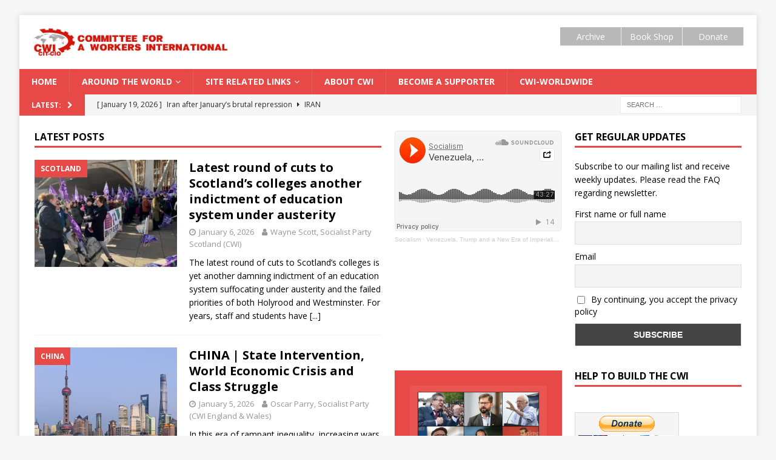

--- FILE ---
content_type: text/html; charset=UTF-8
request_url: https://www.socialistworld.net/page/3/?option=com_content&view=article&id=4739&paged=3
body_size: 41457
content:
<!DOCTYPE html>
<html class="no-js mh-two-sb" lang="en-CA">
<head>
<meta charset="UTF-8">
<meta name="viewport" content="width=device-width, initial-scale=1.0">
	<link href="https://www.socialistworld.net/wp-admin/images/fontawesome-free-5.11.2-web/css/all.css" rel="stylesheet">
<link rel="profile" href="https://gmpg.org/xfn/11" />
<meta name='robots' content='index, follow, max-image-preview:large, max-snippet:-1, max-video-preview:-1' />
	<style>img:is([sizes="auto" i], [sizes^="auto," i]) { contain-intrinsic-size: 3000px 1500px }</style>
	<script>window._wca = window._wca || [];</script>

	<!-- This site is optimized with the Yoast SEO plugin v25.3.1 - https://yoast.com/wordpress/plugins/seo/ -->
	<title>CWI | Socialist World Media</title>
	<link rel="canonical" href="https://www.socialistworld.net/" />
	<meta property="og:locale" content="en_US" />
	<meta property="og:type" content="website" />
	<meta property="og:title" content="CWI | Socialist World Media" />
	<meta property="og:url" content="https://www.socialistworld.net/" />
	<meta property="og:site_name" content="Socialist World Media" />
	<meta property="article:publisher" content="https://www.facebook.com/socialistworld/" />
	<meta property="article:modified_time" content="2019-09-09T16:19:14+00:00" />
	<meta name="twitter:card" content="summary_large_image" />
	<meta name="twitter:site" content="@CwiSocialist" />
	<script type="application/ld+json" class="yoast-schema-graph">{"@context":"https://schema.org","@graph":[{"@type":"WebPage","@id":"https://www.socialistworld.net/","url":"https://www.socialistworld.net/","name":"CWI | Socialist World Media","isPartOf":{"@id":"https://www.socialistworld.net/#website"},"about":{"@id":"https://www.socialistworld.net/#organization"},"datePublished":"2019-08-20T17:03:09+00:00","dateModified":"2019-09-09T16:19:14+00:00","breadcrumb":{"@id":"https://www.socialistworld.net/#breadcrumb"},"inLanguage":"en-CA","potentialAction":[{"@type":"ReadAction","target":["https://www.socialistworld.net/"]}]},{"@type":"BreadcrumbList","@id":"https://www.socialistworld.net/#breadcrumb","itemListElement":[{"@type":"ListItem","position":1,"name":"Home"}]},{"@type":"WebSite","@id":"https://www.socialistworld.net/#website","url":"https://www.socialistworld.net/","name":"Socialist World Media","description":"Committee for a Workers International","publisher":{"@id":"https://www.socialistworld.net/#organization"},"potentialAction":[{"@type":"SearchAction","target":{"@type":"EntryPoint","urlTemplate":"https://www.socialistworld.net/?s={search_term_string}"},"query-input":{"@type":"PropertyValueSpecification","valueRequired":true,"valueName":"search_term_string"}}],"inLanguage":"en-CA"},{"@type":"Organization","@id":"https://www.socialistworld.net/#organization","name":"Committee for a Workers' International","url":"https://www.socialistworld.net/","logo":{"@type":"ImageObject","inLanguage":"en-CA","@id":"https://www.socialistworld.net/#/schema/logo/image/","url":"https://www.socialistworld.net/wp-content/uploads/2019/08/cwi_logo_web.png","contentUrl":"https://www.socialistworld.net/wp-content/uploads/2019/08/cwi_logo_web.png","width":448,"height":272,"caption":"Committee for a Workers' International"},"image":{"@id":"https://www.socialistworld.net/#/schema/logo/image/"},"sameAs":["https://www.facebook.com/socialistworld/","https://x.com/CwiSocialist","https://www.youtube.com/user/CWIvisual"]}]}</script>
	<meta name="msvalidate.01" content="64558FF177557ED37A04DB3E83446237" />
	<meta name="google-site-verification" content="V5oaabBPrv39qqqX_qlL3dWB4WxheCzMC85UMyR8yUU" />
	<!-- / Yoast SEO plugin. -->


<link rel='dns-prefetch' href='//stats.wp.com' />
<link rel='dns-prefetch' href='//fonts.googleapis.com' />
<link rel="alternate" type="application/rss+xml" title="Socialist World Media &raquo; Feed" href="https://www.socialistworld.net/feed/" />
<link rel="alternate" type="application/rss+xml" title="Socialist World Media &raquo; Comments Feed" href="https://www.socialistworld.net/comments/feed/" />
<script type="text/javascript">
/* <![CDATA[ */
window._wpemojiSettings = {"baseUrl":"https:\/\/s.w.org\/images\/core\/emoji\/16.0.1\/72x72\/","ext":".png","svgUrl":"https:\/\/s.w.org\/images\/core\/emoji\/16.0.1\/svg\/","svgExt":".svg","source":{"concatemoji":"https:\/\/www.socialistworld.net\/wp-includes\/js\/wp-emoji-release.min.js?ver=6.8.3"}};
/*! This file is auto-generated */
!function(s,n){var o,i,e;function c(e){try{var t={supportTests:e,timestamp:(new Date).valueOf()};sessionStorage.setItem(o,JSON.stringify(t))}catch(e){}}function p(e,t,n){e.clearRect(0,0,e.canvas.width,e.canvas.height),e.fillText(t,0,0);var t=new Uint32Array(e.getImageData(0,0,e.canvas.width,e.canvas.height).data),a=(e.clearRect(0,0,e.canvas.width,e.canvas.height),e.fillText(n,0,0),new Uint32Array(e.getImageData(0,0,e.canvas.width,e.canvas.height).data));return t.every(function(e,t){return e===a[t]})}function u(e,t){e.clearRect(0,0,e.canvas.width,e.canvas.height),e.fillText(t,0,0);for(var n=e.getImageData(16,16,1,1),a=0;a<n.data.length;a++)if(0!==n.data[a])return!1;return!0}function f(e,t,n,a){switch(t){case"flag":return n(e,"\ud83c\udff3\ufe0f\u200d\u26a7\ufe0f","\ud83c\udff3\ufe0f\u200b\u26a7\ufe0f")?!1:!n(e,"\ud83c\udde8\ud83c\uddf6","\ud83c\udde8\u200b\ud83c\uddf6")&&!n(e,"\ud83c\udff4\udb40\udc67\udb40\udc62\udb40\udc65\udb40\udc6e\udb40\udc67\udb40\udc7f","\ud83c\udff4\u200b\udb40\udc67\u200b\udb40\udc62\u200b\udb40\udc65\u200b\udb40\udc6e\u200b\udb40\udc67\u200b\udb40\udc7f");case"emoji":return!a(e,"\ud83e\udedf")}return!1}function g(e,t,n,a){var r="undefined"!=typeof WorkerGlobalScope&&self instanceof WorkerGlobalScope?new OffscreenCanvas(300,150):s.createElement("canvas"),o=r.getContext("2d",{willReadFrequently:!0}),i=(o.textBaseline="top",o.font="600 32px Arial",{});return e.forEach(function(e){i[e]=t(o,e,n,a)}),i}function t(e){var t=s.createElement("script");t.src=e,t.defer=!0,s.head.appendChild(t)}"undefined"!=typeof Promise&&(o="wpEmojiSettingsSupports",i=["flag","emoji"],n.supports={everything:!0,everythingExceptFlag:!0},e=new Promise(function(e){s.addEventListener("DOMContentLoaded",e,{once:!0})}),new Promise(function(t){var n=function(){try{var e=JSON.parse(sessionStorage.getItem(o));if("object"==typeof e&&"number"==typeof e.timestamp&&(new Date).valueOf()<e.timestamp+604800&&"object"==typeof e.supportTests)return e.supportTests}catch(e){}return null}();if(!n){if("undefined"!=typeof Worker&&"undefined"!=typeof OffscreenCanvas&&"undefined"!=typeof URL&&URL.createObjectURL&&"undefined"!=typeof Blob)try{var e="postMessage("+g.toString()+"("+[JSON.stringify(i),f.toString(),p.toString(),u.toString()].join(",")+"));",a=new Blob([e],{type:"text/javascript"}),r=new Worker(URL.createObjectURL(a),{name:"wpTestEmojiSupports"});return void(r.onmessage=function(e){c(n=e.data),r.terminate(),t(n)})}catch(e){}c(n=g(i,f,p,u))}t(n)}).then(function(e){for(var t in e)n.supports[t]=e[t],n.supports.everything=n.supports.everything&&n.supports[t],"flag"!==t&&(n.supports.everythingExceptFlag=n.supports.everythingExceptFlag&&n.supports[t]);n.supports.everythingExceptFlag=n.supports.everythingExceptFlag&&!n.supports.flag,n.DOMReady=!1,n.readyCallback=function(){n.DOMReady=!0}}).then(function(){return e}).then(function(){var e;n.supports.everything||(n.readyCallback(),(e=n.source||{}).concatemoji?t(e.concatemoji):e.wpemoji&&e.twemoji&&(t(e.twemoji),t(e.wpemoji)))}))}((window,document),window._wpemojiSettings);
/* ]]> */
</script>
<style id='wp-emoji-styles-inline-css' type='text/css'>

	img.wp-smiley, img.emoji {
		display: inline !important;
		border: none !important;
		box-shadow: none !important;
		height: 1em !important;
		width: 1em !important;
		margin: 0 0.07em !important;
		vertical-align: -0.1em !important;
		background: none !important;
		padding: 0 !important;
	}
</style>
<link rel='stylesheet' id='wp-block-library-css' href='https://www.socialistworld.net/wp-includes/css/dist/block-library/style.min.css?ver=6.8.3' type='text/css' media='all' />
<style id='classic-theme-styles-inline-css' type='text/css'>
/*! This file is auto-generated */
.wp-block-button__link{color:#fff;background-color:#32373c;border-radius:9999px;box-shadow:none;text-decoration:none;padding:calc(.667em + 2px) calc(1.333em + 2px);font-size:1.125em}.wp-block-file__button{background:#32373c;color:#fff;text-decoration:none}
</style>
<link rel='stylesheet' id='mediaelement-css' href='https://www.socialistworld.net/wp-includes/js/mediaelement/mediaelementplayer-legacy.min.css?ver=4.2.17' type='text/css' media='all' />
<link rel='stylesheet' id='wp-mediaelement-css' href='https://www.socialistworld.net/wp-includes/js/mediaelement/wp-mediaelement.min.css?ver=6.8.3' type='text/css' media='all' />
<style id='jetpack-sharing-buttons-style-inline-css' type='text/css'>
.jetpack-sharing-buttons__services-list{display:flex;flex-direction:row;flex-wrap:wrap;gap:0;list-style-type:none;margin:5px;padding:0}.jetpack-sharing-buttons__services-list.has-small-icon-size{font-size:12px}.jetpack-sharing-buttons__services-list.has-normal-icon-size{font-size:16px}.jetpack-sharing-buttons__services-list.has-large-icon-size{font-size:24px}.jetpack-sharing-buttons__services-list.has-huge-icon-size{font-size:36px}@media print{.jetpack-sharing-buttons__services-list{display:none!important}}.editor-styles-wrapper .wp-block-jetpack-sharing-buttons{gap:0;padding-inline-start:0}ul.jetpack-sharing-buttons__services-list.has-background{padding:1.25em 2.375em}
</style>
<style id='global-styles-inline-css' type='text/css'>
:root{--wp--preset--aspect-ratio--square: 1;--wp--preset--aspect-ratio--4-3: 4/3;--wp--preset--aspect-ratio--3-4: 3/4;--wp--preset--aspect-ratio--3-2: 3/2;--wp--preset--aspect-ratio--2-3: 2/3;--wp--preset--aspect-ratio--16-9: 16/9;--wp--preset--aspect-ratio--9-16: 9/16;--wp--preset--color--black: #000000;--wp--preset--color--cyan-bluish-gray: #abb8c3;--wp--preset--color--white: #ffffff;--wp--preset--color--pale-pink: #f78da7;--wp--preset--color--vivid-red: #cf2e2e;--wp--preset--color--luminous-vivid-orange: #ff6900;--wp--preset--color--luminous-vivid-amber: #fcb900;--wp--preset--color--light-green-cyan: #7bdcb5;--wp--preset--color--vivid-green-cyan: #00d084;--wp--preset--color--pale-cyan-blue: #8ed1fc;--wp--preset--color--vivid-cyan-blue: #0693e3;--wp--preset--color--vivid-purple: #9b51e0;--wp--preset--gradient--vivid-cyan-blue-to-vivid-purple: linear-gradient(135deg,rgba(6,147,227,1) 0%,rgb(155,81,224) 100%);--wp--preset--gradient--light-green-cyan-to-vivid-green-cyan: linear-gradient(135deg,rgb(122,220,180) 0%,rgb(0,208,130) 100%);--wp--preset--gradient--luminous-vivid-amber-to-luminous-vivid-orange: linear-gradient(135deg,rgba(252,185,0,1) 0%,rgba(255,105,0,1) 100%);--wp--preset--gradient--luminous-vivid-orange-to-vivid-red: linear-gradient(135deg,rgba(255,105,0,1) 0%,rgb(207,46,46) 100%);--wp--preset--gradient--very-light-gray-to-cyan-bluish-gray: linear-gradient(135deg,rgb(238,238,238) 0%,rgb(169,184,195) 100%);--wp--preset--gradient--cool-to-warm-spectrum: linear-gradient(135deg,rgb(74,234,220) 0%,rgb(151,120,209) 20%,rgb(207,42,186) 40%,rgb(238,44,130) 60%,rgb(251,105,98) 80%,rgb(254,248,76) 100%);--wp--preset--gradient--blush-light-purple: linear-gradient(135deg,rgb(255,206,236) 0%,rgb(152,150,240) 100%);--wp--preset--gradient--blush-bordeaux: linear-gradient(135deg,rgb(254,205,165) 0%,rgb(254,45,45) 50%,rgb(107,0,62) 100%);--wp--preset--gradient--luminous-dusk: linear-gradient(135deg,rgb(255,203,112) 0%,rgb(199,81,192) 50%,rgb(65,88,208) 100%);--wp--preset--gradient--pale-ocean: linear-gradient(135deg,rgb(255,245,203) 0%,rgb(182,227,212) 50%,rgb(51,167,181) 100%);--wp--preset--gradient--electric-grass: linear-gradient(135deg,rgb(202,248,128) 0%,rgb(113,206,126) 100%);--wp--preset--gradient--midnight: linear-gradient(135deg,rgb(2,3,129) 0%,rgb(40,116,252) 100%);--wp--preset--font-size--small: 13px;--wp--preset--font-size--medium: 20px;--wp--preset--font-size--large: 36px;--wp--preset--font-size--x-large: 42px;--wp--preset--font-family--inter: "Inter", sans-serif;--wp--preset--font-family--cardo: Cardo;--wp--preset--spacing--20: 0.44rem;--wp--preset--spacing--30: 0.67rem;--wp--preset--spacing--40: 1rem;--wp--preset--spacing--50: 1.5rem;--wp--preset--spacing--60: 2.25rem;--wp--preset--spacing--70: 3.38rem;--wp--preset--spacing--80: 5.06rem;--wp--preset--shadow--natural: 6px 6px 9px rgba(0, 0, 0, 0.2);--wp--preset--shadow--deep: 12px 12px 50px rgba(0, 0, 0, 0.4);--wp--preset--shadow--sharp: 6px 6px 0px rgba(0, 0, 0, 0.2);--wp--preset--shadow--outlined: 6px 6px 0px -3px rgba(255, 255, 255, 1), 6px 6px rgba(0, 0, 0, 1);--wp--preset--shadow--crisp: 6px 6px 0px rgba(0, 0, 0, 1);}:where(.is-layout-flex){gap: 0.5em;}:where(.is-layout-grid){gap: 0.5em;}body .is-layout-flex{display: flex;}.is-layout-flex{flex-wrap: wrap;align-items: center;}.is-layout-flex > :is(*, div){margin: 0;}body .is-layout-grid{display: grid;}.is-layout-grid > :is(*, div){margin: 0;}:where(.wp-block-columns.is-layout-flex){gap: 2em;}:where(.wp-block-columns.is-layout-grid){gap: 2em;}:where(.wp-block-post-template.is-layout-flex){gap: 1.25em;}:where(.wp-block-post-template.is-layout-grid){gap: 1.25em;}.has-black-color{color: var(--wp--preset--color--black) !important;}.has-cyan-bluish-gray-color{color: var(--wp--preset--color--cyan-bluish-gray) !important;}.has-white-color{color: var(--wp--preset--color--white) !important;}.has-pale-pink-color{color: var(--wp--preset--color--pale-pink) !important;}.has-vivid-red-color{color: var(--wp--preset--color--vivid-red) !important;}.has-luminous-vivid-orange-color{color: var(--wp--preset--color--luminous-vivid-orange) !important;}.has-luminous-vivid-amber-color{color: var(--wp--preset--color--luminous-vivid-amber) !important;}.has-light-green-cyan-color{color: var(--wp--preset--color--light-green-cyan) !important;}.has-vivid-green-cyan-color{color: var(--wp--preset--color--vivid-green-cyan) !important;}.has-pale-cyan-blue-color{color: var(--wp--preset--color--pale-cyan-blue) !important;}.has-vivid-cyan-blue-color{color: var(--wp--preset--color--vivid-cyan-blue) !important;}.has-vivid-purple-color{color: var(--wp--preset--color--vivid-purple) !important;}.has-black-background-color{background-color: var(--wp--preset--color--black) !important;}.has-cyan-bluish-gray-background-color{background-color: var(--wp--preset--color--cyan-bluish-gray) !important;}.has-white-background-color{background-color: var(--wp--preset--color--white) !important;}.has-pale-pink-background-color{background-color: var(--wp--preset--color--pale-pink) !important;}.has-vivid-red-background-color{background-color: var(--wp--preset--color--vivid-red) !important;}.has-luminous-vivid-orange-background-color{background-color: var(--wp--preset--color--luminous-vivid-orange) !important;}.has-luminous-vivid-amber-background-color{background-color: var(--wp--preset--color--luminous-vivid-amber) !important;}.has-light-green-cyan-background-color{background-color: var(--wp--preset--color--light-green-cyan) !important;}.has-vivid-green-cyan-background-color{background-color: var(--wp--preset--color--vivid-green-cyan) !important;}.has-pale-cyan-blue-background-color{background-color: var(--wp--preset--color--pale-cyan-blue) !important;}.has-vivid-cyan-blue-background-color{background-color: var(--wp--preset--color--vivid-cyan-blue) !important;}.has-vivid-purple-background-color{background-color: var(--wp--preset--color--vivid-purple) !important;}.has-black-border-color{border-color: var(--wp--preset--color--black) !important;}.has-cyan-bluish-gray-border-color{border-color: var(--wp--preset--color--cyan-bluish-gray) !important;}.has-white-border-color{border-color: var(--wp--preset--color--white) !important;}.has-pale-pink-border-color{border-color: var(--wp--preset--color--pale-pink) !important;}.has-vivid-red-border-color{border-color: var(--wp--preset--color--vivid-red) !important;}.has-luminous-vivid-orange-border-color{border-color: var(--wp--preset--color--luminous-vivid-orange) !important;}.has-luminous-vivid-amber-border-color{border-color: var(--wp--preset--color--luminous-vivid-amber) !important;}.has-light-green-cyan-border-color{border-color: var(--wp--preset--color--light-green-cyan) !important;}.has-vivid-green-cyan-border-color{border-color: var(--wp--preset--color--vivid-green-cyan) !important;}.has-pale-cyan-blue-border-color{border-color: var(--wp--preset--color--pale-cyan-blue) !important;}.has-vivid-cyan-blue-border-color{border-color: var(--wp--preset--color--vivid-cyan-blue) !important;}.has-vivid-purple-border-color{border-color: var(--wp--preset--color--vivid-purple) !important;}.has-vivid-cyan-blue-to-vivid-purple-gradient-background{background: var(--wp--preset--gradient--vivid-cyan-blue-to-vivid-purple) !important;}.has-light-green-cyan-to-vivid-green-cyan-gradient-background{background: var(--wp--preset--gradient--light-green-cyan-to-vivid-green-cyan) !important;}.has-luminous-vivid-amber-to-luminous-vivid-orange-gradient-background{background: var(--wp--preset--gradient--luminous-vivid-amber-to-luminous-vivid-orange) !important;}.has-luminous-vivid-orange-to-vivid-red-gradient-background{background: var(--wp--preset--gradient--luminous-vivid-orange-to-vivid-red) !important;}.has-very-light-gray-to-cyan-bluish-gray-gradient-background{background: var(--wp--preset--gradient--very-light-gray-to-cyan-bluish-gray) !important;}.has-cool-to-warm-spectrum-gradient-background{background: var(--wp--preset--gradient--cool-to-warm-spectrum) !important;}.has-blush-light-purple-gradient-background{background: var(--wp--preset--gradient--blush-light-purple) !important;}.has-blush-bordeaux-gradient-background{background: var(--wp--preset--gradient--blush-bordeaux) !important;}.has-luminous-dusk-gradient-background{background: var(--wp--preset--gradient--luminous-dusk) !important;}.has-pale-ocean-gradient-background{background: var(--wp--preset--gradient--pale-ocean) !important;}.has-electric-grass-gradient-background{background: var(--wp--preset--gradient--electric-grass) !important;}.has-midnight-gradient-background{background: var(--wp--preset--gradient--midnight) !important;}.has-small-font-size{font-size: var(--wp--preset--font-size--small) !important;}.has-medium-font-size{font-size: var(--wp--preset--font-size--medium) !important;}.has-large-font-size{font-size: var(--wp--preset--font-size--large) !important;}.has-x-large-font-size{font-size: var(--wp--preset--font-size--x-large) !important;}
:where(.wp-block-post-template.is-layout-flex){gap: 1.25em;}:where(.wp-block-post-template.is-layout-grid){gap: 1.25em;}
:where(.wp-block-columns.is-layout-flex){gap: 2em;}:where(.wp-block-columns.is-layout-grid){gap: 2em;}
:root :where(.wp-block-pullquote){font-size: 1.5em;line-height: 1.6;}
</style>
<link rel='stylesheet' id='patreon-wordpress-css-css' href='https://www.socialistworld.net/wp-content/plugins/patreon-connect/assets/css/app.css?ver=6.8.3' type='text/css' media='all' />
<link rel='stylesheet' id='spp-frontend-style-css' href='https://www.socialistworld.net/wp-content/plugins/support-patrons/css/style.css?ver=1.0.0' type='text/css' media='all' />
<link rel='stylesheet' id='wpsm-comptable-styles-css' href='https://www.socialistworld.net/wp-content/plugins/table-maker/css/style.css?ver=1.9.1' type='text/css' media='all' />
<link rel='stylesheet' id='wpgp-youtube-gallery-css' href='https://www.socialistworld.net/wp-content/plugins/video-gallery-playlist/public/css/wpgp-youtube-gallery-public.css?ver=2.4.0' type='text/css' media='all' />
<link rel='stylesheet' id='woocommerce-layout-css' href='https://www.socialistworld.net/wp-content/plugins/woocommerce/assets/css/woocommerce-layout.css?ver=10.2.2' type='text/css' media='all' />
<style id='woocommerce-layout-inline-css' type='text/css'>

	.infinite-scroll .woocommerce-pagination {
		display: none;
	}
</style>
<link rel='stylesheet' id='woocommerce-smallscreen-css' href='https://www.socialistworld.net/wp-content/plugins/woocommerce/assets/css/woocommerce-smallscreen.css?ver=10.2.2' type='text/css' media='only screen and (max-width: 768px)' />
<link rel='stylesheet' id='woocommerce-general-css' href='https://www.socialistworld.net/wp-content/plugins/woocommerce/assets/css/woocommerce.css?ver=10.2.2' type='text/css' media='all' />
<style id='woocommerce-inline-inline-css' type='text/css'>
.woocommerce form .form-row .required { visibility: visible; }
</style>
<link rel='stylesheet' id='brands-styles-css' href='https://www.socialistworld.net/wp-content/plugins/woocommerce/assets/css/brands.css?ver=10.2.2' type='text/css' media='all' />
<link rel='stylesheet' id='mh-magazine-css' href='https://www.socialistworld.net/wp-content/themes/mh-magazine/style.css?ver=3.9.0' type='text/css' media='all' />
<link rel='stylesheet' id='mh-font-awesome-css' href='https://www.socialistworld.net/wp-content/themes/mh-magazine/includes/font-awesome.min.css' type='text/css' media='all' />
<style id="mh-google-fonts-css" media="all">/* cyrillic-ext */
@font-face {
  font-family: 'Open Sans';
  font-style: italic;
  font-weight: 400;
  font-stretch: 100%;
  font-display: swap;
  src: url(/fonts.gstatic.com/s/opensans/v44/memQYaGs126MiZpBA-UFUIcVXSCEkx2cmqvXlWq8tWZ0Pw86hd0Rk8ZkWV0ewIMUdjFXmSU_.woff2) format('woff2');
  unicode-range: U+0460-052F, U+1C80-1C8A, U+20B4, U+2DE0-2DFF, U+A640-A69F, U+FE2E-FE2F;
}
/* cyrillic */
@font-face {
  font-family: 'Open Sans';
  font-style: italic;
  font-weight: 400;
  font-stretch: 100%;
  font-display: swap;
  src: url(/fonts.gstatic.com/s/opensans/v44/memQYaGs126MiZpBA-UFUIcVXSCEkx2cmqvXlWq8tWZ0Pw86hd0Rk8ZkWVQewIMUdjFXmSU_.woff2) format('woff2');
  unicode-range: U+0301, U+0400-045F, U+0490-0491, U+04B0-04B1, U+2116;
}
/* greek-ext */
@font-face {
  font-family: 'Open Sans';
  font-style: italic;
  font-weight: 400;
  font-stretch: 100%;
  font-display: swap;
  src: url(/fonts.gstatic.com/s/opensans/v44/memQYaGs126MiZpBA-UFUIcVXSCEkx2cmqvXlWq8tWZ0Pw86hd0Rk8ZkWVwewIMUdjFXmSU_.woff2) format('woff2');
  unicode-range: U+1F00-1FFF;
}
/* greek */
@font-face {
  font-family: 'Open Sans';
  font-style: italic;
  font-weight: 400;
  font-stretch: 100%;
  font-display: swap;
  src: url(/fonts.gstatic.com/s/opensans/v44/memQYaGs126MiZpBA-UFUIcVXSCEkx2cmqvXlWq8tWZ0Pw86hd0Rk8ZkWVMewIMUdjFXmSU_.woff2) format('woff2');
  unicode-range: U+0370-0377, U+037A-037F, U+0384-038A, U+038C, U+038E-03A1, U+03A3-03FF;
}
/* hebrew */
@font-face {
  font-family: 'Open Sans';
  font-style: italic;
  font-weight: 400;
  font-stretch: 100%;
  font-display: swap;
  src: url(/fonts.gstatic.com/s/opensans/v44/memQYaGs126MiZpBA-UFUIcVXSCEkx2cmqvXlWq8tWZ0Pw86hd0Rk8ZkWVIewIMUdjFXmSU_.woff2) format('woff2');
  unicode-range: U+0307-0308, U+0590-05FF, U+200C-2010, U+20AA, U+25CC, U+FB1D-FB4F;
}
/* math */
@font-face {
  font-family: 'Open Sans';
  font-style: italic;
  font-weight: 400;
  font-stretch: 100%;
  font-display: swap;
  src: url(/fonts.gstatic.com/s/opensans/v44/memQYaGs126MiZpBA-UFUIcVXSCEkx2cmqvXlWq8tWZ0Pw86hd0Rk8ZkWSwewIMUdjFXmSU_.woff2) format('woff2');
  unicode-range: U+0302-0303, U+0305, U+0307-0308, U+0310, U+0312, U+0315, U+031A, U+0326-0327, U+032C, U+032F-0330, U+0332-0333, U+0338, U+033A, U+0346, U+034D, U+0391-03A1, U+03A3-03A9, U+03B1-03C9, U+03D1, U+03D5-03D6, U+03F0-03F1, U+03F4-03F5, U+2016-2017, U+2034-2038, U+203C, U+2040, U+2043, U+2047, U+2050, U+2057, U+205F, U+2070-2071, U+2074-208E, U+2090-209C, U+20D0-20DC, U+20E1, U+20E5-20EF, U+2100-2112, U+2114-2115, U+2117-2121, U+2123-214F, U+2190, U+2192, U+2194-21AE, U+21B0-21E5, U+21F1-21F2, U+21F4-2211, U+2213-2214, U+2216-22FF, U+2308-230B, U+2310, U+2319, U+231C-2321, U+2336-237A, U+237C, U+2395, U+239B-23B7, U+23D0, U+23DC-23E1, U+2474-2475, U+25AF, U+25B3, U+25B7, U+25BD, U+25C1, U+25CA, U+25CC, U+25FB, U+266D-266F, U+27C0-27FF, U+2900-2AFF, U+2B0E-2B11, U+2B30-2B4C, U+2BFE, U+3030, U+FF5B, U+FF5D, U+1D400-1D7FF, U+1EE00-1EEFF;
}
/* symbols */
@font-face {
  font-family: 'Open Sans';
  font-style: italic;
  font-weight: 400;
  font-stretch: 100%;
  font-display: swap;
  src: url(/fonts.gstatic.com/s/opensans/v44/memQYaGs126MiZpBA-UFUIcVXSCEkx2cmqvXlWq8tWZ0Pw86hd0Rk8ZkWT4ewIMUdjFXmSU_.woff2) format('woff2');
  unicode-range: U+0001-000C, U+000E-001F, U+007F-009F, U+20DD-20E0, U+20E2-20E4, U+2150-218F, U+2190, U+2192, U+2194-2199, U+21AF, U+21E6-21F0, U+21F3, U+2218-2219, U+2299, U+22C4-22C6, U+2300-243F, U+2440-244A, U+2460-24FF, U+25A0-27BF, U+2800-28FF, U+2921-2922, U+2981, U+29BF, U+29EB, U+2B00-2BFF, U+4DC0-4DFF, U+FFF9-FFFB, U+10140-1018E, U+10190-1019C, U+101A0, U+101D0-101FD, U+102E0-102FB, U+10E60-10E7E, U+1D2C0-1D2D3, U+1D2E0-1D37F, U+1F000-1F0FF, U+1F100-1F1AD, U+1F1E6-1F1FF, U+1F30D-1F30F, U+1F315, U+1F31C, U+1F31E, U+1F320-1F32C, U+1F336, U+1F378, U+1F37D, U+1F382, U+1F393-1F39F, U+1F3A7-1F3A8, U+1F3AC-1F3AF, U+1F3C2, U+1F3C4-1F3C6, U+1F3CA-1F3CE, U+1F3D4-1F3E0, U+1F3ED, U+1F3F1-1F3F3, U+1F3F5-1F3F7, U+1F408, U+1F415, U+1F41F, U+1F426, U+1F43F, U+1F441-1F442, U+1F444, U+1F446-1F449, U+1F44C-1F44E, U+1F453, U+1F46A, U+1F47D, U+1F4A3, U+1F4B0, U+1F4B3, U+1F4B9, U+1F4BB, U+1F4BF, U+1F4C8-1F4CB, U+1F4D6, U+1F4DA, U+1F4DF, U+1F4E3-1F4E6, U+1F4EA-1F4ED, U+1F4F7, U+1F4F9-1F4FB, U+1F4FD-1F4FE, U+1F503, U+1F507-1F50B, U+1F50D, U+1F512-1F513, U+1F53E-1F54A, U+1F54F-1F5FA, U+1F610, U+1F650-1F67F, U+1F687, U+1F68D, U+1F691, U+1F694, U+1F698, U+1F6AD, U+1F6B2, U+1F6B9-1F6BA, U+1F6BC, U+1F6C6-1F6CF, U+1F6D3-1F6D7, U+1F6E0-1F6EA, U+1F6F0-1F6F3, U+1F6F7-1F6FC, U+1F700-1F7FF, U+1F800-1F80B, U+1F810-1F847, U+1F850-1F859, U+1F860-1F887, U+1F890-1F8AD, U+1F8B0-1F8BB, U+1F8C0-1F8C1, U+1F900-1F90B, U+1F93B, U+1F946, U+1F984, U+1F996, U+1F9E9, U+1FA00-1FA6F, U+1FA70-1FA7C, U+1FA80-1FA89, U+1FA8F-1FAC6, U+1FACE-1FADC, U+1FADF-1FAE9, U+1FAF0-1FAF8, U+1FB00-1FBFF;
}
/* vietnamese */
@font-face {
  font-family: 'Open Sans';
  font-style: italic;
  font-weight: 400;
  font-stretch: 100%;
  font-display: swap;
  src: url(/fonts.gstatic.com/s/opensans/v44/memQYaGs126MiZpBA-UFUIcVXSCEkx2cmqvXlWq8tWZ0Pw86hd0Rk8ZkWV8ewIMUdjFXmSU_.woff2) format('woff2');
  unicode-range: U+0102-0103, U+0110-0111, U+0128-0129, U+0168-0169, U+01A0-01A1, U+01AF-01B0, U+0300-0301, U+0303-0304, U+0308-0309, U+0323, U+0329, U+1EA0-1EF9, U+20AB;
}
/* latin-ext */
@font-face {
  font-family: 'Open Sans';
  font-style: italic;
  font-weight: 400;
  font-stretch: 100%;
  font-display: swap;
  src: url(/fonts.gstatic.com/s/opensans/v44/memQYaGs126MiZpBA-UFUIcVXSCEkx2cmqvXlWq8tWZ0Pw86hd0Rk8ZkWV4ewIMUdjFXmSU_.woff2) format('woff2');
  unicode-range: U+0100-02BA, U+02BD-02C5, U+02C7-02CC, U+02CE-02D7, U+02DD-02FF, U+0304, U+0308, U+0329, U+1D00-1DBF, U+1E00-1E9F, U+1EF2-1EFF, U+2020, U+20A0-20AB, U+20AD-20C0, U+2113, U+2C60-2C7F, U+A720-A7FF;
}
/* latin */
@font-face {
  font-family: 'Open Sans';
  font-style: italic;
  font-weight: 400;
  font-stretch: 100%;
  font-display: swap;
  src: url(/fonts.gstatic.com/s/opensans/v44/memQYaGs126MiZpBA-UFUIcVXSCEkx2cmqvXlWq8tWZ0Pw86hd0Rk8ZkWVAewIMUdjFXmQ.woff2) format('woff2');
  unicode-range: U+0000-00FF, U+0131, U+0152-0153, U+02BB-02BC, U+02C6, U+02DA, U+02DC, U+0304, U+0308, U+0329, U+2000-206F, U+20AC, U+2122, U+2191, U+2193, U+2212, U+2215, U+FEFF, U+FFFD;
}
/* cyrillic-ext */
@font-face {
  font-family: 'Open Sans';
  font-style: normal;
  font-weight: 300;
  font-stretch: 100%;
  font-display: swap;
  src: url(/fonts.gstatic.com/s/opensans/v44/memvYaGs126MiZpBA-UvWbX2vVnXBbObj2OVTSKmu0SC55K5gw.woff2) format('woff2');
  unicode-range: U+0460-052F, U+1C80-1C8A, U+20B4, U+2DE0-2DFF, U+A640-A69F, U+FE2E-FE2F;
}
/* cyrillic */
@font-face {
  font-family: 'Open Sans';
  font-style: normal;
  font-weight: 300;
  font-stretch: 100%;
  font-display: swap;
  src: url(/fonts.gstatic.com/s/opensans/v44/memvYaGs126MiZpBA-UvWbX2vVnXBbObj2OVTSumu0SC55K5gw.woff2) format('woff2');
  unicode-range: U+0301, U+0400-045F, U+0490-0491, U+04B0-04B1, U+2116;
}
/* greek-ext */
@font-face {
  font-family: 'Open Sans';
  font-style: normal;
  font-weight: 300;
  font-stretch: 100%;
  font-display: swap;
  src: url(/fonts.gstatic.com/s/opensans/v44/memvYaGs126MiZpBA-UvWbX2vVnXBbObj2OVTSOmu0SC55K5gw.woff2) format('woff2');
  unicode-range: U+1F00-1FFF;
}
/* greek */
@font-face {
  font-family: 'Open Sans';
  font-style: normal;
  font-weight: 300;
  font-stretch: 100%;
  font-display: swap;
  src: url(/fonts.gstatic.com/s/opensans/v44/memvYaGs126MiZpBA-UvWbX2vVnXBbObj2OVTSymu0SC55K5gw.woff2) format('woff2');
  unicode-range: U+0370-0377, U+037A-037F, U+0384-038A, U+038C, U+038E-03A1, U+03A3-03FF;
}
/* hebrew */
@font-face {
  font-family: 'Open Sans';
  font-style: normal;
  font-weight: 300;
  font-stretch: 100%;
  font-display: swap;
  src: url(/fonts.gstatic.com/s/opensans/v44/memvYaGs126MiZpBA-UvWbX2vVnXBbObj2OVTS2mu0SC55K5gw.woff2) format('woff2');
  unicode-range: U+0307-0308, U+0590-05FF, U+200C-2010, U+20AA, U+25CC, U+FB1D-FB4F;
}
/* math */
@font-face {
  font-family: 'Open Sans';
  font-style: normal;
  font-weight: 300;
  font-stretch: 100%;
  font-display: swap;
  src: url(/fonts.gstatic.com/s/opensans/v44/memvYaGs126MiZpBA-UvWbX2vVnXBbObj2OVTVOmu0SC55K5gw.woff2) format('woff2');
  unicode-range: U+0302-0303, U+0305, U+0307-0308, U+0310, U+0312, U+0315, U+031A, U+0326-0327, U+032C, U+032F-0330, U+0332-0333, U+0338, U+033A, U+0346, U+034D, U+0391-03A1, U+03A3-03A9, U+03B1-03C9, U+03D1, U+03D5-03D6, U+03F0-03F1, U+03F4-03F5, U+2016-2017, U+2034-2038, U+203C, U+2040, U+2043, U+2047, U+2050, U+2057, U+205F, U+2070-2071, U+2074-208E, U+2090-209C, U+20D0-20DC, U+20E1, U+20E5-20EF, U+2100-2112, U+2114-2115, U+2117-2121, U+2123-214F, U+2190, U+2192, U+2194-21AE, U+21B0-21E5, U+21F1-21F2, U+21F4-2211, U+2213-2214, U+2216-22FF, U+2308-230B, U+2310, U+2319, U+231C-2321, U+2336-237A, U+237C, U+2395, U+239B-23B7, U+23D0, U+23DC-23E1, U+2474-2475, U+25AF, U+25B3, U+25B7, U+25BD, U+25C1, U+25CA, U+25CC, U+25FB, U+266D-266F, U+27C0-27FF, U+2900-2AFF, U+2B0E-2B11, U+2B30-2B4C, U+2BFE, U+3030, U+FF5B, U+FF5D, U+1D400-1D7FF, U+1EE00-1EEFF;
}
/* symbols */
@font-face {
  font-family: 'Open Sans';
  font-style: normal;
  font-weight: 300;
  font-stretch: 100%;
  font-display: swap;
  src: url(/fonts.gstatic.com/s/opensans/v44/memvYaGs126MiZpBA-UvWbX2vVnXBbObj2OVTUGmu0SC55K5gw.woff2) format('woff2');
  unicode-range: U+0001-000C, U+000E-001F, U+007F-009F, U+20DD-20E0, U+20E2-20E4, U+2150-218F, U+2190, U+2192, U+2194-2199, U+21AF, U+21E6-21F0, U+21F3, U+2218-2219, U+2299, U+22C4-22C6, U+2300-243F, U+2440-244A, U+2460-24FF, U+25A0-27BF, U+2800-28FF, U+2921-2922, U+2981, U+29BF, U+29EB, U+2B00-2BFF, U+4DC0-4DFF, U+FFF9-FFFB, U+10140-1018E, U+10190-1019C, U+101A0, U+101D0-101FD, U+102E0-102FB, U+10E60-10E7E, U+1D2C0-1D2D3, U+1D2E0-1D37F, U+1F000-1F0FF, U+1F100-1F1AD, U+1F1E6-1F1FF, U+1F30D-1F30F, U+1F315, U+1F31C, U+1F31E, U+1F320-1F32C, U+1F336, U+1F378, U+1F37D, U+1F382, U+1F393-1F39F, U+1F3A7-1F3A8, U+1F3AC-1F3AF, U+1F3C2, U+1F3C4-1F3C6, U+1F3CA-1F3CE, U+1F3D4-1F3E0, U+1F3ED, U+1F3F1-1F3F3, U+1F3F5-1F3F7, U+1F408, U+1F415, U+1F41F, U+1F426, U+1F43F, U+1F441-1F442, U+1F444, U+1F446-1F449, U+1F44C-1F44E, U+1F453, U+1F46A, U+1F47D, U+1F4A3, U+1F4B0, U+1F4B3, U+1F4B9, U+1F4BB, U+1F4BF, U+1F4C8-1F4CB, U+1F4D6, U+1F4DA, U+1F4DF, U+1F4E3-1F4E6, U+1F4EA-1F4ED, U+1F4F7, U+1F4F9-1F4FB, U+1F4FD-1F4FE, U+1F503, U+1F507-1F50B, U+1F50D, U+1F512-1F513, U+1F53E-1F54A, U+1F54F-1F5FA, U+1F610, U+1F650-1F67F, U+1F687, U+1F68D, U+1F691, U+1F694, U+1F698, U+1F6AD, U+1F6B2, U+1F6B9-1F6BA, U+1F6BC, U+1F6C6-1F6CF, U+1F6D3-1F6D7, U+1F6E0-1F6EA, U+1F6F0-1F6F3, U+1F6F7-1F6FC, U+1F700-1F7FF, U+1F800-1F80B, U+1F810-1F847, U+1F850-1F859, U+1F860-1F887, U+1F890-1F8AD, U+1F8B0-1F8BB, U+1F8C0-1F8C1, U+1F900-1F90B, U+1F93B, U+1F946, U+1F984, U+1F996, U+1F9E9, U+1FA00-1FA6F, U+1FA70-1FA7C, U+1FA80-1FA89, U+1FA8F-1FAC6, U+1FACE-1FADC, U+1FADF-1FAE9, U+1FAF0-1FAF8, U+1FB00-1FBFF;
}
/* vietnamese */
@font-face {
  font-family: 'Open Sans';
  font-style: normal;
  font-weight: 300;
  font-stretch: 100%;
  font-display: swap;
  src: url(/fonts.gstatic.com/s/opensans/v44/memvYaGs126MiZpBA-UvWbX2vVnXBbObj2OVTSCmu0SC55K5gw.woff2) format('woff2');
  unicode-range: U+0102-0103, U+0110-0111, U+0128-0129, U+0168-0169, U+01A0-01A1, U+01AF-01B0, U+0300-0301, U+0303-0304, U+0308-0309, U+0323, U+0329, U+1EA0-1EF9, U+20AB;
}
/* latin-ext */
@font-face {
  font-family: 'Open Sans';
  font-style: normal;
  font-weight: 300;
  font-stretch: 100%;
  font-display: swap;
  src: url(/fonts.gstatic.com/s/opensans/v44/memvYaGs126MiZpBA-UvWbX2vVnXBbObj2OVTSGmu0SC55K5gw.woff2) format('woff2');
  unicode-range: U+0100-02BA, U+02BD-02C5, U+02C7-02CC, U+02CE-02D7, U+02DD-02FF, U+0304, U+0308, U+0329, U+1D00-1DBF, U+1E00-1E9F, U+1EF2-1EFF, U+2020, U+20A0-20AB, U+20AD-20C0, U+2113, U+2C60-2C7F, U+A720-A7FF;
}
/* latin */
@font-face {
  font-family: 'Open Sans';
  font-style: normal;
  font-weight: 300;
  font-stretch: 100%;
  font-display: swap;
  src: url(/fonts.gstatic.com/s/opensans/v44/memvYaGs126MiZpBA-UvWbX2vVnXBbObj2OVTS-mu0SC55I.woff2) format('woff2');
  unicode-range: U+0000-00FF, U+0131, U+0152-0153, U+02BB-02BC, U+02C6, U+02DA, U+02DC, U+0304, U+0308, U+0329, U+2000-206F, U+20AC, U+2122, U+2191, U+2193, U+2212, U+2215, U+FEFF, U+FFFD;
}
/* cyrillic-ext */
@font-face {
  font-family: 'Open Sans';
  font-style: normal;
  font-weight: 400;
  font-stretch: 100%;
  font-display: swap;
  src: url(/fonts.gstatic.com/s/opensans/v44/memvYaGs126MiZpBA-UvWbX2vVnXBbObj2OVTSKmu0SC55K5gw.woff2) format('woff2');
  unicode-range: U+0460-052F, U+1C80-1C8A, U+20B4, U+2DE0-2DFF, U+A640-A69F, U+FE2E-FE2F;
}
/* cyrillic */
@font-face {
  font-family: 'Open Sans';
  font-style: normal;
  font-weight: 400;
  font-stretch: 100%;
  font-display: swap;
  src: url(/fonts.gstatic.com/s/opensans/v44/memvYaGs126MiZpBA-UvWbX2vVnXBbObj2OVTSumu0SC55K5gw.woff2) format('woff2');
  unicode-range: U+0301, U+0400-045F, U+0490-0491, U+04B0-04B1, U+2116;
}
/* greek-ext */
@font-face {
  font-family: 'Open Sans';
  font-style: normal;
  font-weight: 400;
  font-stretch: 100%;
  font-display: swap;
  src: url(/fonts.gstatic.com/s/opensans/v44/memvYaGs126MiZpBA-UvWbX2vVnXBbObj2OVTSOmu0SC55K5gw.woff2) format('woff2');
  unicode-range: U+1F00-1FFF;
}
/* greek */
@font-face {
  font-family: 'Open Sans';
  font-style: normal;
  font-weight: 400;
  font-stretch: 100%;
  font-display: swap;
  src: url(/fonts.gstatic.com/s/opensans/v44/memvYaGs126MiZpBA-UvWbX2vVnXBbObj2OVTSymu0SC55K5gw.woff2) format('woff2');
  unicode-range: U+0370-0377, U+037A-037F, U+0384-038A, U+038C, U+038E-03A1, U+03A3-03FF;
}
/* hebrew */
@font-face {
  font-family: 'Open Sans';
  font-style: normal;
  font-weight: 400;
  font-stretch: 100%;
  font-display: swap;
  src: url(/fonts.gstatic.com/s/opensans/v44/memvYaGs126MiZpBA-UvWbX2vVnXBbObj2OVTS2mu0SC55K5gw.woff2) format('woff2');
  unicode-range: U+0307-0308, U+0590-05FF, U+200C-2010, U+20AA, U+25CC, U+FB1D-FB4F;
}
/* math */
@font-face {
  font-family: 'Open Sans';
  font-style: normal;
  font-weight: 400;
  font-stretch: 100%;
  font-display: swap;
  src: url(/fonts.gstatic.com/s/opensans/v44/memvYaGs126MiZpBA-UvWbX2vVnXBbObj2OVTVOmu0SC55K5gw.woff2) format('woff2');
  unicode-range: U+0302-0303, U+0305, U+0307-0308, U+0310, U+0312, U+0315, U+031A, U+0326-0327, U+032C, U+032F-0330, U+0332-0333, U+0338, U+033A, U+0346, U+034D, U+0391-03A1, U+03A3-03A9, U+03B1-03C9, U+03D1, U+03D5-03D6, U+03F0-03F1, U+03F4-03F5, U+2016-2017, U+2034-2038, U+203C, U+2040, U+2043, U+2047, U+2050, U+2057, U+205F, U+2070-2071, U+2074-208E, U+2090-209C, U+20D0-20DC, U+20E1, U+20E5-20EF, U+2100-2112, U+2114-2115, U+2117-2121, U+2123-214F, U+2190, U+2192, U+2194-21AE, U+21B0-21E5, U+21F1-21F2, U+21F4-2211, U+2213-2214, U+2216-22FF, U+2308-230B, U+2310, U+2319, U+231C-2321, U+2336-237A, U+237C, U+2395, U+239B-23B7, U+23D0, U+23DC-23E1, U+2474-2475, U+25AF, U+25B3, U+25B7, U+25BD, U+25C1, U+25CA, U+25CC, U+25FB, U+266D-266F, U+27C0-27FF, U+2900-2AFF, U+2B0E-2B11, U+2B30-2B4C, U+2BFE, U+3030, U+FF5B, U+FF5D, U+1D400-1D7FF, U+1EE00-1EEFF;
}
/* symbols */
@font-face {
  font-family: 'Open Sans';
  font-style: normal;
  font-weight: 400;
  font-stretch: 100%;
  font-display: swap;
  src: url(/fonts.gstatic.com/s/opensans/v44/memvYaGs126MiZpBA-UvWbX2vVnXBbObj2OVTUGmu0SC55K5gw.woff2) format('woff2');
  unicode-range: U+0001-000C, U+000E-001F, U+007F-009F, U+20DD-20E0, U+20E2-20E4, U+2150-218F, U+2190, U+2192, U+2194-2199, U+21AF, U+21E6-21F0, U+21F3, U+2218-2219, U+2299, U+22C4-22C6, U+2300-243F, U+2440-244A, U+2460-24FF, U+25A0-27BF, U+2800-28FF, U+2921-2922, U+2981, U+29BF, U+29EB, U+2B00-2BFF, U+4DC0-4DFF, U+FFF9-FFFB, U+10140-1018E, U+10190-1019C, U+101A0, U+101D0-101FD, U+102E0-102FB, U+10E60-10E7E, U+1D2C0-1D2D3, U+1D2E0-1D37F, U+1F000-1F0FF, U+1F100-1F1AD, U+1F1E6-1F1FF, U+1F30D-1F30F, U+1F315, U+1F31C, U+1F31E, U+1F320-1F32C, U+1F336, U+1F378, U+1F37D, U+1F382, U+1F393-1F39F, U+1F3A7-1F3A8, U+1F3AC-1F3AF, U+1F3C2, U+1F3C4-1F3C6, U+1F3CA-1F3CE, U+1F3D4-1F3E0, U+1F3ED, U+1F3F1-1F3F3, U+1F3F5-1F3F7, U+1F408, U+1F415, U+1F41F, U+1F426, U+1F43F, U+1F441-1F442, U+1F444, U+1F446-1F449, U+1F44C-1F44E, U+1F453, U+1F46A, U+1F47D, U+1F4A3, U+1F4B0, U+1F4B3, U+1F4B9, U+1F4BB, U+1F4BF, U+1F4C8-1F4CB, U+1F4D6, U+1F4DA, U+1F4DF, U+1F4E3-1F4E6, U+1F4EA-1F4ED, U+1F4F7, U+1F4F9-1F4FB, U+1F4FD-1F4FE, U+1F503, U+1F507-1F50B, U+1F50D, U+1F512-1F513, U+1F53E-1F54A, U+1F54F-1F5FA, U+1F610, U+1F650-1F67F, U+1F687, U+1F68D, U+1F691, U+1F694, U+1F698, U+1F6AD, U+1F6B2, U+1F6B9-1F6BA, U+1F6BC, U+1F6C6-1F6CF, U+1F6D3-1F6D7, U+1F6E0-1F6EA, U+1F6F0-1F6F3, U+1F6F7-1F6FC, U+1F700-1F7FF, U+1F800-1F80B, U+1F810-1F847, U+1F850-1F859, U+1F860-1F887, U+1F890-1F8AD, U+1F8B0-1F8BB, U+1F8C0-1F8C1, U+1F900-1F90B, U+1F93B, U+1F946, U+1F984, U+1F996, U+1F9E9, U+1FA00-1FA6F, U+1FA70-1FA7C, U+1FA80-1FA89, U+1FA8F-1FAC6, U+1FACE-1FADC, U+1FADF-1FAE9, U+1FAF0-1FAF8, U+1FB00-1FBFF;
}
/* vietnamese */
@font-face {
  font-family: 'Open Sans';
  font-style: normal;
  font-weight: 400;
  font-stretch: 100%;
  font-display: swap;
  src: url(/fonts.gstatic.com/s/opensans/v44/memvYaGs126MiZpBA-UvWbX2vVnXBbObj2OVTSCmu0SC55K5gw.woff2) format('woff2');
  unicode-range: U+0102-0103, U+0110-0111, U+0128-0129, U+0168-0169, U+01A0-01A1, U+01AF-01B0, U+0300-0301, U+0303-0304, U+0308-0309, U+0323, U+0329, U+1EA0-1EF9, U+20AB;
}
/* latin-ext */
@font-face {
  font-family: 'Open Sans';
  font-style: normal;
  font-weight: 400;
  font-stretch: 100%;
  font-display: swap;
  src: url(/fonts.gstatic.com/s/opensans/v44/memvYaGs126MiZpBA-UvWbX2vVnXBbObj2OVTSGmu0SC55K5gw.woff2) format('woff2');
  unicode-range: U+0100-02BA, U+02BD-02C5, U+02C7-02CC, U+02CE-02D7, U+02DD-02FF, U+0304, U+0308, U+0329, U+1D00-1DBF, U+1E00-1E9F, U+1EF2-1EFF, U+2020, U+20A0-20AB, U+20AD-20C0, U+2113, U+2C60-2C7F, U+A720-A7FF;
}
/* latin */
@font-face {
  font-family: 'Open Sans';
  font-style: normal;
  font-weight: 400;
  font-stretch: 100%;
  font-display: swap;
  src: url(/fonts.gstatic.com/s/opensans/v44/memvYaGs126MiZpBA-UvWbX2vVnXBbObj2OVTS-mu0SC55I.woff2) format('woff2');
  unicode-range: U+0000-00FF, U+0131, U+0152-0153, U+02BB-02BC, U+02C6, U+02DA, U+02DC, U+0304, U+0308, U+0329, U+2000-206F, U+20AC, U+2122, U+2191, U+2193, U+2212, U+2215, U+FEFF, U+FFFD;
}
/* cyrillic-ext */
@font-face {
  font-family: 'Open Sans';
  font-style: normal;
  font-weight: 600;
  font-stretch: 100%;
  font-display: swap;
  src: url(/fonts.gstatic.com/s/opensans/v44/memvYaGs126MiZpBA-UvWbX2vVnXBbObj2OVTSKmu0SC55K5gw.woff2) format('woff2');
  unicode-range: U+0460-052F, U+1C80-1C8A, U+20B4, U+2DE0-2DFF, U+A640-A69F, U+FE2E-FE2F;
}
/* cyrillic */
@font-face {
  font-family: 'Open Sans';
  font-style: normal;
  font-weight: 600;
  font-stretch: 100%;
  font-display: swap;
  src: url(/fonts.gstatic.com/s/opensans/v44/memvYaGs126MiZpBA-UvWbX2vVnXBbObj2OVTSumu0SC55K5gw.woff2) format('woff2');
  unicode-range: U+0301, U+0400-045F, U+0490-0491, U+04B0-04B1, U+2116;
}
/* greek-ext */
@font-face {
  font-family: 'Open Sans';
  font-style: normal;
  font-weight: 600;
  font-stretch: 100%;
  font-display: swap;
  src: url(/fonts.gstatic.com/s/opensans/v44/memvYaGs126MiZpBA-UvWbX2vVnXBbObj2OVTSOmu0SC55K5gw.woff2) format('woff2');
  unicode-range: U+1F00-1FFF;
}
/* greek */
@font-face {
  font-family: 'Open Sans';
  font-style: normal;
  font-weight: 600;
  font-stretch: 100%;
  font-display: swap;
  src: url(/fonts.gstatic.com/s/opensans/v44/memvYaGs126MiZpBA-UvWbX2vVnXBbObj2OVTSymu0SC55K5gw.woff2) format('woff2');
  unicode-range: U+0370-0377, U+037A-037F, U+0384-038A, U+038C, U+038E-03A1, U+03A3-03FF;
}
/* hebrew */
@font-face {
  font-family: 'Open Sans';
  font-style: normal;
  font-weight: 600;
  font-stretch: 100%;
  font-display: swap;
  src: url(/fonts.gstatic.com/s/opensans/v44/memvYaGs126MiZpBA-UvWbX2vVnXBbObj2OVTS2mu0SC55K5gw.woff2) format('woff2');
  unicode-range: U+0307-0308, U+0590-05FF, U+200C-2010, U+20AA, U+25CC, U+FB1D-FB4F;
}
/* math */
@font-face {
  font-family: 'Open Sans';
  font-style: normal;
  font-weight: 600;
  font-stretch: 100%;
  font-display: swap;
  src: url(/fonts.gstatic.com/s/opensans/v44/memvYaGs126MiZpBA-UvWbX2vVnXBbObj2OVTVOmu0SC55K5gw.woff2) format('woff2');
  unicode-range: U+0302-0303, U+0305, U+0307-0308, U+0310, U+0312, U+0315, U+031A, U+0326-0327, U+032C, U+032F-0330, U+0332-0333, U+0338, U+033A, U+0346, U+034D, U+0391-03A1, U+03A3-03A9, U+03B1-03C9, U+03D1, U+03D5-03D6, U+03F0-03F1, U+03F4-03F5, U+2016-2017, U+2034-2038, U+203C, U+2040, U+2043, U+2047, U+2050, U+2057, U+205F, U+2070-2071, U+2074-208E, U+2090-209C, U+20D0-20DC, U+20E1, U+20E5-20EF, U+2100-2112, U+2114-2115, U+2117-2121, U+2123-214F, U+2190, U+2192, U+2194-21AE, U+21B0-21E5, U+21F1-21F2, U+21F4-2211, U+2213-2214, U+2216-22FF, U+2308-230B, U+2310, U+2319, U+231C-2321, U+2336-237A, U+237C, U+2395, U+239B-23B7, U+23D0, U+23DC-23E1, U+2474-2475, U+25AF, U+25B3, U+25B7, U+25BD, U+25C1, U+25CA, U+25CC, U+25FB, U+266D-266F, U+27C0-27FF, U+2900-2AFF, U+2B0E-2B11, U+2B30-2B4C, U+2BFE, U+3030, U+FF5B, U+FF5D, U+1D400-1D7FF, U+1EE00-1EEFF;
}
/* symbols */
@font-face {
  font-family: 'Open Sans';
  font-style: normal;
  font-weight: 600;
  font-stretch: 100%;
  font-display: swap;
  src: url(/fonts.gstatic.com/s/opensans/v44/memvYaGs126MiZpBA-UvWbX2vVnXBbObj2OVTUGmu0SC55K5gw.woff2) format('woff2');
  unicode-range: U+0001-000C, U+000E-001F, U+007F-009F, U+20DD-20E0, U+20E2-20E4, U+2150-218F, U+2190, U+2192, U+2194-2199, U+21AF, U+21E6-21F0, U+21F3, U+2218-2219, U+2299, U+22C4-22C6, U+2300-243F, U+2440-244A, U+2460-24FF, U+25A0-27BF, U+2800-28FF, U+2921-2922, U+2981, U+29BF, U+29EB, U+2B00-2BFF, U+4DC0-4DFF, U+FFF9-FFFB, U+10140-1018E, U+10190-1019C, U+101A0, U+101D0-101FD, U+102E0-102FB, U+10E60-10E7E, U+1D2C0-1D2D3, U+1D2E0-1D37F, U+1F000-1F0FF, U+1F100-1F1AD, U+1F1E6-1F1FF, U+1F30D-1F30F, U+1F315, U+1F31C, U+1F31E, U+1F320-1F32C, U+1F336, U+1F378, U+1F37D, U+1F382, U+1F393-1F39F, U+1F3A7-1F3A8, U+1F3AC-1F3AF, U+1F3C2, U+1F3C4-1F3C6, U+1F3CA-1F3CE, U+1F3D4-1F3E0, U+1F3ED, U+1F3F1-1F3F3, U+1F3F5-1F3F7, U+1F408, U+1F415, U+1F41F, U+1F426, U+1F43F, U+1F441-1F442, U+1F444, U+1F446-1F449, U+1F44C-1F44E, U+1F453, U+1F46A, U+1F47D, U+1F4A3, U+1F4B0, U+1F4B3, U+1F4B9, U+1F4BB, U+1F4BF, U+1F4C8-1F4CB, U+1F4D6, U+1F4DA, U+1F4DF, U+1F4E3-1F4E6, U+1F4EA-1F4ED, U+1F4F7, U+1F4F9-1F4FB, U+1F4FD-1F4FE, U+1F503, U+1F507-1F50B, U+1F50D, U+1F512-1F513, U+1F53E-1F54A, U+1F54F-1F5FA, U+1F610, U+1F650-1F67F, U+1F687, U+1F68D, U+1F691, U+1F694, U+1F698, U+1F6AD, U+1F6B2, U+1F6B9-1F6BA, U+1F6BC, U+1F6C6-1F6CF, U+1F6D3-1F6D7, U+1F6E0-1F6EA, U+1F6F0-1F6F3, U+1F6F7-1F6FC, U+1F700-1F7FF, U+1F800-1F80B, U+1F810-1F847, U+1F850-1F859, U+1F860-1F887, U+1F890-1F8AD, U+1F8B0-1F8BB, U+1F8C0-1F8C1, U+1F900-1F90B, U+1F93B, U+1F946, U+1F984, U+1F996, U+1F9E9, U+1FA00-1FA6F, U+1FA70-1FA7C, U+1FA80-1FA89, U+1FA8F-1FAC6, U+1FACE-1FADC, U+1FADF-1FAE9, U+1FAF0-1FAF8, U+1FB00-1FBFF;
}
/* vietnamese */
@font-face {
  font-family: 'Open Sans';
  font-style: normal;
  font-weight: 600;
  font-stretch: 100%;
  font-display: swap;
  src: url(/fonts.gstatic.com/s/opensans/v44/memvYaGs126MiZpBA-UvWbX2vVnXBbObj2OVTSCmu0SC55K5gw.woff2) format('woff2');
  unicode-range: U+0102-0103, U+0110-0111, U+0128-0129, U+0168-0169, U+01A0-01A1, U+01AF-01B0, U+0300-0301, U+0303-0304, U+0308-0309, U+0323, U+0329, U+1EA0-1EF9, U+20AB;
}
/* latin-ext */
@font-face {
  font-family: 'Open Sans';
  font-style: normal;
  font-weight: 600;
  font-stretch: 100%;
  font-display: swap;
  src: url(/fonts.gstatic.com/s/opensans/v44/memvYaGs126MiZpBA-UvWbX2vVnXBbObj2OVTSGmu0SC55K5gw.woff2) format('woff2');
  unicode-range: U+0100-02BA, U+02BD-02C5, U+02C7-02CC, U+02CE-02D7, U+02DD-02FF, U+0304, U+0308, U+0329, U+1D00-1DBF, U+1E00-1E9F, U+1EF2-1EFF, U+2020, U+20A0-20AB, U+20AD-20C0, U+2113, U+2C60-2C7F, U+A720-A7FF;
}
/* latin */
@font-face {
  font-family: 'Open Sans';
  font-style: normal;
  font-weight: 600;
  font-stretch: 100%;
  font-display: swap;
  src: url(/fonts.gstatic.com/s/opensans/v44/memvYaGs126MiZpBA-UvWbX2vVnXBbObj2OVTS-mu0SC55I.woff2) format('woff2');
  unicode-range: U+0000-00FF, U+0131, U+0152-0153, U+02BB-02BC, U+02C6, U+02DA, U+02DC, U+0304, U+0308, U+0329, U+2000-206F, U+20AC, U+2122, U+2191, U+2193, U+2212, U+2215, U+FEFF, U+FFFD;
}
/* cyrillic-ext */
@font-face {
  font-family: 'Open Sans';
  font-style: normal;
  font-weight: 700;
  font-stretch: 100%;
  font-display: swap;
  src: url(/fonts.gstatic.com/s/opensans/v44/memvYaGs126MiZpBA-UvWbX2vVnXBbObj2OVTSKmu0SC55K5gw.woff2) format('woff2');
  unicode-range: U+0460-052F, U+1C80-1C8A, U+20B4, U+2DE0-2DFF, U+A640-A69F, U+FE2E-FE2F;
}
/* cyrillic */
@font-face {
  font-family: 'Open Sans';
  font-style: normal;
  font-weight: 700;
  font-stretch: 100%;
  font-display: swap;
  src: url(/fonts.gstatic.com/s/opensans/v44/memvYaGs126MiZpBA-UvWbX2vVnXBbObj2OVTSumu0SC55K5gw.woff2) format('woff2');
  unicode-range: U+0301, U+0400-045F, U+0490-0491, U+04B0-04B1, U+2116;
}
/* greek-ext */
@font-face {
  font-family: 'Open Sans';
  font-style: normal;
  font-weight: 700;
  font-stretch: 100%;
  font-display: swap;
  src: url(/fonts.gstatic.com/s/opensans/v44/memvYaGs126MiZpBA-UvWbX2vVnXBbObj2OVTSOmu0SC55K5gw.woff2) format('woff2');
  unicode-range: U+1F00-1FFF;
}
/* greek */
@font-face {
  font-family: 'Open Sans';
  font-style: normal;
  font-weight: 700;
  font-stretch: 100%;
  font-display: swap;
  src: url(/fonts.gstatic.com/s/opensans/v44/memvYaGs126MiZpBA-UvWbX2vVnXBbObj2OVTSymu0SC55K5gw.woff2) format('woff2');
  unicode-range: U+0370-0377, U+037A-037F, U+0384-038A, U+038C, U+038E-03A1, U+03A3-03FF;
}
/* hebrew */
@font-face {
  font-family: 'Open Sans';
  font-style: normal;
  font-weight: 700;
  font-stretch: 100%;
  font-display: swap;
  src: url(/fonts.gstatic.com/s/opensans/v44/memvYaGs126MiZpBA-UvWbX2vVnXBbObj2OVTS2mu0SC55K5gw.woff2) format('woff2');
  unicode-range: U+0307-0308, U+0590-05FF, U+200C-2010, U+20AA, U+25CC, U+FB1D-FB4F;
}
/* math */
@font-face {
  font-family: 'Open Sans';
  font-style: normal;
  font-weight: 700;
  font-stretch: 100%;
  font-display: swap;
  src: url(/fonts.gstatic.com/s/opensans/v44/memvYaGs126MiZpBA-UvWbX2vVnXBbObj2OVTVOmu0SC55K5gw.woff2) format('woff2');
  unicode-range: U+0302-0303, U+0305, U+0307-0308, U+0310, U+0312, U+0315, U+031A, U+0326-0327, U+032C, U+032F-0330, U+0332-0333, U+0338, U+033A, U+0346, U+034D, U+0391-03A1, U+03A3-03A9, U+03B1-03C9, U+03D1, U+03D5-03D6, U+03F0-03F1, U+03F4-03F5, U+2016-2017, U+2034-2038, U+203C, U+2040, U+2043, U+2047, U+2050, U+2057, U+205F, U+2070-2071, U+2074-208E, U+2090-209C, U+20D0-20DC, U+20E1, U+20E5-20EF, U+2100-2112, U+2114-2115, U+2117-2121, U+2123-214F, U+2190, U+2192, U+2194-21AE, U+21B0-21E5, U+21F1-21F2, U+21F4-2211, U+2213-2214, U+2216-22FF, U+2308-230B, U+2310, U+2319, U+231C-2321, U+2336-237A, U+237C, U+2395, U+239B-23B7, U+23D0, U+23DC-23E1, U+2474-2475, U+25AF, U+25B3, U+25B7, U+25BD, U+25C1, U+25CA, U+25CC, U+25FB, U+266D-266F, U+27C0-27FF, U+2900-2AFF, U+2B0E-2B11, U+2B30-2B4C, U+2BFE, U+3030, U+FF5B, U+FF5D, U+1D400-1D7FF, U+1EE00-1EEFF;
}
/* symbols */
@font-face {
  font-family: 'Open Sans';
  font-style: normal;
  font-weight: 700;
  font-stretch: 100%;
  font-display: swap;
  src: url(/fonts.gstatic.com/s/opensans/v44/memvYaGs126MiZpBA-UvWbX2vVnXBbObj2OVTUGmu0SC55K5gw.woff2) format('woff2');
  unicode-range: U+0001-000C, U+000E-001F, U+007F-009F, U+20DD-20E0, U+20E2-20E4, U+2150-218F, U+2190, U+2192, U+2194-2199, U+21AF, U+21E6-21F0, U+21F3, U+2218-2219, U+2299, U+22C4-22C6, U+2300-243F, U+2440-244A, U+2460-24FF, U+25A0-27BF, U+2800-28FF, U+2921-2922, U+2981, U+29BF, U+29EB, U+2B00-2BFF, U+4DC0-4DFF, U+FFF9-FFFB, U+10140-1018E, U+10190-1019C, U+101A0, U+101D0-101FD, U+102E0-102FB, U+10E60-10E7E, U+1D2C0-1D2D3, U+1D2E0-1D37F, U+1F000-1F0FF, U+1F100-1F1AD, U+1F1E6-1F1FF, U+1F30D-1F30F, U+1F315, U+1F31C, U+1F31E, U+1F320-1F32C, U+1F336, U+1F378, U+1F37D, U+1F382, U+1F393-1F39F, U+1F3A7-1F3A8, U+1F3AC-1F3AF, U+1F3C2, U+1F3C4-1F3C6, U+1F3CA-1F3CE, U+1F3D4-1F3E0, U+1F3ED, U+1F3F1-1F3F3, U+1F3F5-1F3F7, U+1F408, U+1F415, U+1F41F, U+1F426, U+1F43F, U+1F441-1F442, U+1F444, U+1F446-1F449, U+1F44C-1F44E, U+1F453, U+1F46A, U+1F47D, U+1F4A3, U+1F4B0, U+1F4B3, U+1F4B9, U+1F4BB, U+1F4BF, U+1F4C8-1F4CB, U+1F4D6, U+1F4DA, U+1F4DF, U+1F4E3-1F4E6, U+1F4EA-1F4ED, U+1F4F7, U+1F4F9-1F4FB, U+1F4FD-1F4FE, U+1F503, U+1F507-1F50B, U+1F50D, U+1F512-1F513, U+1F53E-1F54A, U+1F54F-1F5FA, U+1F610, U+1F650-1F67F, U+1F687, U+1F68D, U+1F691, U+1F694, U+1F698, U+1F6AD, U+1F6B2, U+1F6B9-1F6BA, U+1F6BC, U+1F6C6-1F6CF, U+1F6D3-1F6D7, U+1F6E0-1F6EA, U+1F6F0-1F6F3, U+1F6F7-1F6FC, U+1F700-1F7FF, U+1F800-1F80B, U+1F810-1F847, U+1F850-1F859, U+1F860-1F887, U+1F890-1F8AD, U+1F8B0-1F8BB, U+1F8C0-1F8C1, U+1F900-1F90B, U+1F93B, U+1F946, U+1F984, U+1F996, U+1F9E9, U+1FA00-1FA6F, U+1FA70-1FA7C, U+1FA80-1FA89, U+1FA8F-1FAC6, U+1FACE-1FADC, U+1FADF-1FAE9, U+1FAF0-1FAF8, U+1FB00-1FBFF;
}
/* vietnamese */
@font-face {
  font-family: 'Open Sans';
  font-style: normal;
  font-weight: 700;
  font-stretch: 100%;
  font-display: swap;
  src: url(/fonts.gstatic.com/s/opensans/v44/memvYaGs126MiZpBA-UvWbX2vVnXBbObj2OVTSCmu0SC55K5gw.woff2) format('woff2');
  unicode-range: U+0102-0103, U+0110-0111, U+0128-0129, U+0168-0169, U+01A0-01A1, U+01AF-01B0, U+0300-0301, U+0303-0304, U+0308-0309, U+0323, U+0329, U+1EA0-1EF9, U+20AB;
}
/* latin-ext */
@font-face {
  font-family: 'Open Sans';
  font-style: normal;
  font-weight: 700;
  font-stretch: 100%;
  font-display: swap;
  src: url(/fonts.gstatic.com/s/opensans/v44/memvYaGs126MiZpBA-UvWbX2vVnXBbObj2OVTSGmu0SC55K5gw.woff2) format('woff2');
  unicode-range: U+0100-02BA, U+02BD-02C5, U+02C7-02CC, U+02CE-02D7, U+02DD-02FF, U+0304, U+0308, U+0329, U+1D00-1DBF, U+1E00-1E9F, U+1EF2-1EFF, U+2020, U+20A0-20AB, U+20AD-20C0, U+2113, U+2C60-2C7F, U+A720-A7FF;
}
/* latin */
@font-face {
  font-family: 'Open Sans';
  font-style: normal;
  font-weight: 700;
  font-stretch: 100%;
  font-display: swap;
  src: url(/fonts.gstatic.com/s/opensans/v44/memvYaGs126MiZpBA-UvWbX2vVnXBbObj2OVTS-mu0SC55I.woff2) format('woff2');
  unicode-range: U+0000-00FF, U+0131, U+0152-0153, U+02BB-02BC, U+02C6, U+02DA, U+02DC, U+0304, U+0308, U+0329, U+2000-206F, U+20AC, U+2122, U+2191, U+2193, U+2212, U+2215, U+FEFF, U+FFFD;
}
</style>
<link rel='stylesheet' id='mh-woocommerce-css' href='https://www.socialistworld.net/wp-content/themes/mh-magazine/woocommerce/woocommerce.css?ver=6.8.3' type='text/css' media='all' />
<link rel='stylesheet' id='newsletter-css' href='https://www.socialistworld.net/wp-content/plugins/newsletter/style.css?ver=8.8.4' type='text/css' media='all' />
<script type="text/javascript" src="https://www.socialistworld.net/wp-includes/js/jquery/jquery.min.js?ver=3.7.1" id="jquery-core-js"></script>
<script type="text/javascript" src="https://www.socialistworld.net/wp-includes/js/jquery/jquery-migrate.min.js?ver=3.4.1" id="jquery-migrate-js"></script>
<script type="text/javascript" src="https://www.socialistworld.net/wp-content/plugins/video-gallery-playlist/public/js/wpgp-youtube-gallery-public.js?ver=2.4.0" id="wpgp-youtube-gallery-js"></script>
<script type="text/javascript" src="https://www.socialistworld.net/wp-content/plugins/woocommerce/assets/js/jquery-blockui/jquery.blockUI.min.js?ver=2.7.0-wc.10.2.2" id="jquery-blockui-js" defer="defer" data-wp-strategy="defer"></script>
<script type="text/javascript" id="wc-add-to-cart-js-extra">
/* <![CDATA[ */
var wc_add_to_cart_params = {"ajax_url":"\/wp-admin\/admin-ajax.php","wc_ajax_url":"\/?wc-ajax=%%endpoint%%","i18n_view_cart":"View cart","cart_url":"https:\/\/www.socialistworld.net\/cart\/","is_cart":"","cart_redirect_after_add":"no"};
/* ]]> */
</script>
<script type="text/javascript" src="https://www.socialistworld.net/wp-content/plugins/woocommerce/assets/js/frontend/add-to-cart.min.js?ver=10.2.2" id="wc-add-to-cart-js" defer="defer" data-wp-strategy="defer"></script>
<script type="text/javascript" src="https://www.socialistworld.net/wp-content/plugins/woocommerce/assets/js/js-cookie/js.cookie.min.js?ver=2.1.4-wc.10.2.2" id="js-cookie-js" defer="defer" data-wp-strategy="defer"></script>
<script type="text/javascript" id="woocommerce-js-extra">
/* <![CDATA[ */
var woocommerce_params = {"ajax_url":"\/wp-admin\/admin-ajax.php","wc_ajax_url":"\/?wc-ajax=%%endpoint%%","i18n_password_show":"Show password","i18n_password_hide":"Hide password"};
/* ]]> */
</script>
<script type="text/javascript" src="https://www.socialistworld.net/wp-content/plugins/woocommerce/assets/js/frontend/woocommerce.min.js?ver=10.2.2" id="woocommerce-js" defer="defer" data-wp-strategy="defer"></script>
<script type="text/javascript" id="WCPAY_ASSETS-js-extra">
/* <![CDATA[ */
var wcpayAssets = {"url":"https:\/\/www.socialistworld.net\/wp-content\/plugins\/woocommerce-payments\/dist\/"};
/* ]]> */
</script>
<script type="text/javascript" src="https://www.socialistworld.net/wp-content/themes/mh-magazine/js/scripts.js?ver=3.9.0" id="mh-scripts-js"></script>
<script type="text/javascript" src="https://stats.wp.com/s-202604.js" id="woocommerce-analytics-js" defer="defer" data-wp-strategy="defer"></script>
<link rel="https://api.w.org/" href="https://www.socialistworld.net/wp-json/" /><link rel="alternate" title="JSON" type="application/json" href="https://www.socialistworld.net/wp-json/wp/v2/pages/8708" /><link rel="EditURI" type="application/rsd+xml" title="RSD" href="https://www.socialistworld.net/xmlrpc.php?rsd" />
<meta name="generator" content="WordPress 6.8.3" />
<meta name="generator" content="WooCommerce 10.2.2" />
<link rel='shortlink' href='https://www.socialistworld.net/' />
<link rel="alternate" title="oEmbed (JSON)" type="application/json+oembed" href="https://www.socialistworld.net/wp-json/oembed/1.0/embed?url=https%3A%2F%2Fwww.socialistworld.net%2F" />
<link rel="alternate" title="oEmbed (XML)" type="text/xml+oembed" href="https://www.socialistworld.net/wp-json/oembed/1.0/embed?url=https%3A%2F%2Fwww.socialistworld.net%2F&#038;format=xml" />
<style>@font-face {
            font-family: 'Libre Franklin Extra Bold';
            src: url('https://www.socialistworld.net/wp-content/plugins/patreon-connect/assets/fonts/librefranklin-extrabold-webfont.woff2') format('woff2'),
                 url('https://www.socialistworld.net/wp-content/plugins/patreon-connect/assets/fonts/librefranklin-extrabold-webfont.woff') format('woff');
            font-weight: bold;
            }</style>	<style>img#wpstats{display:none}</style>
		<style type="text/css">
.mh-navigation li:hover, .mh-navigation ul li:hover > ul, .mh-main-nav-wrap, .mh-main-nav, .mh-social-nav li a:hover, .entry-tags li, .mh-slider-caption, .mh-widget-layout8 .mh-widget-title .mh-footer-widget-title-inner, .mh-widget-col-1 .mh-slider-caption, .mh-widget-col-1 .mh-posts-lineup-caption, .mh-carousel-layout1, .mh-spotlight-widget, .mh-social-widget li a, .mh-author-bio-widget, .mh-footer-widget .mh-tab-comment-excerpt, .mh-nip-item:hover .mh-nip-overlay, .mh-widget .tagcloud a, .mh-footer-widget .tagcloud a, .mh-footer, .mh-copyright-wrap, input[type=submit]:hover, #infinite-handle span:hover { background: #e64946; }
.mh-extra-nav-bg { background: rgba(230, 73, 70, 0.2); }
.mh-slider-caption, .mh-posts-stacked-title, .mh-posts-lineup-caption { background: #e64946; background: rgba(230, 73, 70, 0.8); }
@media screen and (max-width: 900px) { #mh-mobile .mh-slider-caption, #mh-mobile .mh-posts-lineup-caption { background: rgba(230, 73, 70, 1); } }
.slicknav_menu, .slicknav_nav ul, #mh-mobile .mh-footer-widget .mh-posts-stacked-overlay { border-color: #e64946; }
.mh-copyright, .mh-copyright a { color: #fff; }
</style>
<!--[if lt IE 9]>
<script src="https://www.socialistworld.net/wp-content/themes/mh-magazine/js/css3-mediaqueries.js"></script>
<![endif]-->
<style type="text/css">
.entry-content { font-size: 18px; font-size: 1.125rem; }
</style>
	<noscript><style>.woocommerce-product-gallery{ opacity: 1 !important; }</style></noscript>
	<style class='wp-fonts-local' type='text/css'>
@font-face{font-family:Inter;font-style:normal;font-weight:300 900;font-display:fallback;src:url('https://www.socialistworld.net/wp-content/plugins/woocommerce/assets/fonts/Inter-VariableFont_slnt,wght.woff2') format('woff2');font-stretch:normal;}
@font-face{font-family:Cardo;font-style:normal;font-weight:400;font-display:fallback;src:url('https://www.socialistworld.net/wp-content/plugins/woocommerce/assets/fonts/cardo_normal_400.woff2') format('woff2');}
</style>
<link rel="icon" href="https://www.socialistworld.net/wp-content/uploads/2025/11/cropped-LOGO-CW-20252-scaled-1-32x32.jpg" sizes="32x32" />
<link rel="icon" href="https://www.socialistworld.net/wp-content/uploads/2025/11/cropped-LOGO-CW-20252-scaled-1-192x192.jpg" sizes="192x192" />
<link rel="apple-touch-icon" href="https://www.socialistworld.net/wp-content/uploads/2025/11/cropped-LOGO-CW-20252-scaled-1-180x180.jpg" />
<meta name="msapplication-TileImage" content="https://www.socialistworld.net/wp-content/uploads/2025/11/cropped-LOGO-CW-20252-scaled-1-270x270.jpg" />
</head>
<body id="mh-mobile" class="home paged wp-singular page-template page-template-template-homepage page-template-template-homepage-php page page-id-8708 wp-custom-logo paged-3 page-paged-3 wp-theme-mh-magazine theme-mh-magazine woocommerce-no-js mh-boxed-layout mh-right-sb mh-loop-layout4 mh-widget-layout1" itemscope="itemscope" itemtype="http://schema.org/WebPage">
<div class="mh-container mh-container-outer">
<div class="mh-header-nav-mobile clearfix"></div>
<header class="mh-header" itemscope="itemscope" itemtype="http://schema.org/WPHeader">
	<div class="mh-container mh-container-inner clearfix">
		<div class="mh-custom-header clearfix">
<div class="mh-header-columns mh-row clearfix">
<div class="mh-col-1-3 mh-site-identity">
<div class="mh-site-logo" role="banner" itemscope="itemscope" itemtype="http://schema.org/Brand">
<a href="https://www.socialistworld.net/" class="custom-logo-link" rel="home"><img width="2560" height="363" src="https://www.socialistworld.net/wp-content/uploads/2025/11/CWI-LOGO-Site-Banner-6002-scaled.jpg" class="custom-logo" alt="Socialist World Media" decoding="async" fetchpriority="high" srcset="https://www.socialistworld.net/wp-content/uploads/2025/11/CWI-LOGO-Site-Banner-6002-scaled.jpg 2560w, https://www.socialistworld.net/wp-content/uploads/2025/11/CWI-LOGO-Site-Banner-6002-300x43.jpg 300w, https://www.socialistworld.net/wp-content/uploads/2025/11/CWI-LOGO-Site-Banner-6002-1024x145.jpg 1024w, https://www.socialistworld.net/wp-content/uploads/2025/11/CWI-LOGO-Site-Banner-6002-768x109.jpg 768w, https://www.socialistworld.net/wp-content/uploads/2025/11/CWI-LOGO-Site-Banner-6002-1536x218.jpg 1536w, https://www.socialistworld.net/wp-content/uploads/2025/11/CWI-LOGO-Site-Banner-6002-2048x290.jpg 2048w, https://www.socialistworld.net/wp-content/uploads/2025/11/CWI-LOGO-Site-Banner-6002-600x85.jpg 600w" sizes="(max-width: 2560px) 100vw, 2560px" /></a></div>
</div>
<aside class="mh-col-2-3 mh-header-widget-2">
<div id="custom_html-5" class="widget_text mh-widget mh-header-2 widget_custom_html"><div class="textwidget custom-html-widget"><style>
  .tablec {
    border-collapse: separate;
    border-spacing: 0px; /* Adjust the spacing between cells as per your requirement */
    border: none; /* Remove the border from the table */
  }

  .tdc {
    display: inline-block;
    width: 80px;
    height: 20px;
    background-color: rgb(184, 184, 184);
    text-align: center;
  }

  .tdc-first a {
    color: white;
    text-decoration: none;
  }

  .tdc a {
    color: white;
    text-decoration: none;
  }
</style>

<table class="tablec">
  <tr>
		<td class="tdc tdc-first"><a href="http://www.marxist.net/index-archive.html">Archive</a></td>
    <td class="tdc tdc-first"><a href="http://leftbooks.co.uk/">Book Shop</a></td>
    <td class="tdc tdc-first"><a href="https://www.socialistworld.net/donate/">Donate</a></td>
  </tr>
</table>
</div></div></aside>
</div>
</div>
	</div>
	<div class="mh-main-nav-wrap">
		<nav class="mh-navigation mh-main-nav mh-container mh-container-inner clearfix" itemscope="itemscope" itemtype="http://schema.org/SiteNavigationElement">
			<div class="menu-mainmenu-container"><ul id="menu-mainmenu" class="menu"><li id="menu-item-14970" class="menu-item menu-item-type-custom menu-item-object-custom current-menu-item menu-item-home menu-item-14970"><a href="https://www.socialistworld.net">Home</a></li>
<li id="menu-item-14971" class="menu-item menu-item-type-taxonomy menu-item-object-category menu-item-has-children menu-item-14971"><a href="https://www.socialistworld.net/category/international/">Around the world</a>
<ul class="sub-menu">
	<li id="menu-item-14978" class="menu-item menu-item-type-taxonomy menu-item-object-category menu-item-has-children menu-item-14978"><a href="https://www.socialistworld.net/category/international/africa/">Africa</a>
	<ul class="sub-menu">
		<li id="menu-item-15023" class="menu-item menu-item-type-taxonomy menu-item-object-category menu-item-15023"><a href="https://www.socialistworld.net/category/international/africa/algeria/">Algeria</a></li>
		<li id="menu-item-15033" class="menu-item menu-item-type-taxonomy menu-item-object-category menu-item-15033"><a href="https://www.socialistworld.net/category/international/africa/burkina-faso/">Burkina Faso</a></li>
		<li id="menu-item-15031" class="menu-item menu-item-type-taxonomy menu-item-object-category menu-item-15031"><a href="https://www.socialistworld.net/category/international/africa/cameroon/">Cameroon</a></li>
		<li id="menu-item-15041" class="menu-item menu-item-type-taxonomy menu-item-object-category menu-item-15041"><a href="https://www.socialistworld.net/category/international/africa/central-african-republic/">Central African Republic</a></li>
		<li id="menu-item-15030" class="menu-item menu-item-type-taxonomy menu-item-object-category menu-item-15030"><a href="https://www.socialistworld.net/category/international/africa/chad/">Chad</a></li>
		<li id="menu-item-15028" class="menu-item menu-item-type-taxonomy menu-item-object-category menu-item-15028"><a href="https://www.socialistworld.net/category/international/africa/congo/">DR Congo</a></li>
		<li id="menu-item-15029" class="menu-item menu-item-type-taxonomy menu-item-object-category menu-item-15029"><a href="https://www.socialistworld.net/category/international/africa/ghana/">Ghana</a></li>
		<li id="menu-item-15035" class="menu-item menu-item-type-taxonomy menu-item-object-category menu-item-15035"><a href="https://www.socialistworld.net/category/international/africa/guinea/">Guinea</a></li>
		<li id="menu-item-15032" class="menu-item menu-item-type-taxonomy menu-item-object-category menu-item-15032"><a href="https://www.socialistworld.net/category/international/africa/ivory-coast/">Ivory Coast</a></li>
		<li id="menu-item-15022" class="menu-item menu-item-type-taxonomy menu-item-object-category menu-item-15022"><a href="https://www.socialistworld.net/category/international/africa/kenya/">Kenya</a></li>
		<li id="menu-item-15027" class="menu-item menu-item-type-taxonomy menu-item-object-category menu-item-15027"><a href="https://www.socialistworld.net/category/international/africa/liberia/">Liberia</a></li>
		<li id="menu-item-15036" class="menu-item menu-item-type-taxonomy menu-item-object-category menu-item-15036"><a href="https://www.socialistworld.net/category/international/africa/libya/">Libya</a></li>
		<li id="menu-item-15040" class="menu-item menu-item-type-taxonomy menu-item-object-category menu-item-15040"><a href="https://www.socialistworld.net/category/international/africa/mali/">Mali</a></li>
		<li id="menu-item-15042" class="menu-item menu-item-type-taxonomy menu-item-object-category menu-item-15042"><a href="https://www.socialistworld.net/category/international/africa/morocco/">Morocco</a></li>
		<li id="menu-item-27249" class="menu-item menu-item-type-taxonomy menu-item-object-category menu-item-27249"><a href="https://www.socialistworld.net/category/international/africa/mozambique/">Mozambique</a></li>
		<li id="menu-item-15019" class="menu-item menu-item-type-taxonomy menu-item-object-category menu-item-15019"><a href="https://www.socialistworld.net/category/international/africa/nigeria/">Nigeria</a></li>
		<li id="menu-item-15025" class="menu-item menu-item-type-taxonomy menu-item-object-category menu-item-15025"><a href="https://www.socialistworld.net/category/international/africa/rwanda/">Rwanda</a></li>
		<li id="menu-item-25758" class="menu-item menu-item-type-taxonomy menu-item-object-category menu-item-25758"><a href="https://www.socialistworld.net/category/international/africa/senegal/">Senegal</a></li>
		<li id="menu-item-15020" class="menu-item menu-item-type-taxonomy menu-item-object-category menu-item-15020"><a href="https://www.socialistworld.net/category/international/africa/south-africa/">South Africa</a></li>
		<li id="menu-item-15034" class="menu-item menu-item-type-taxonomy menu-item-object-category menu-item-15034"><a href="https://www.socialistworld.net/category/international/africa/somalia/">Somalia</a></li>
		<li id="menu-item-15026" class="menu-item menu-item-type-taxonomy menu-item-object-category menu-item-15026"><a href="https://www.socialistworld.net/category/international/africa/sudan/">Sudan</a></li>
		<li id="menu-item-15037" class="menu-item menu-item-type-taxonomy menu-item-object-category menu-item-15037"><a href="https://www.socialistworld.net/category/international/africa/swaziland/">Swaziland</a></li>
		<li id="menu-item-15038" class="menu-item menu-item-type-taxonomy menu-item-object-category menu-item-15038"><a href="https://www.socialistworld.net/category/international/africa/tunisia/">Tunisia</a></li>
		<li id="menu-item-15039" class="menu-item menu-item-type-taxonomy menu-item-object-category menu-item-15039"><a href="https://www.socialistworld.net/category/international/africa/uganda/">Uganda</a></li>
		<li id="menu-item-27397" class="menu-item menu-item-type-taxonomy menu-item-object-category menu-item-27397"><a href="https://www.socialistworld.net/category/international/africa/western-sahara/">Western Sahara</a></li>
		<li id="menu-item-15024" class="menu-item menu-item-type-taxonomy menu-item-object-category menu-item-15024"><a href="https://www.socialistworld.net/category/international/africa/zimbabwe/">Zimbabwe</a></li>
	</ul>
</li>
	<li id="menu-item-14979" class="menu-item menu-item-type-taxonomy menu-item-object-category menu-item-has-children menu-item-14979"><a href="https://www.socialistworld.net/category/international/americas/">Americas</a>
	<ul class="sub-menu">
		<li id="menu-item-15047" class="menu-item menu-item-type-taxonomy menu-item-object-category menu-item-15047"><a href="https://www.socialistworld.net/category/international/americas/argentina/">Argentina</a></li>
		<li id="menu-item-15052" class="menu-item menu-item-type-taxonomy menu-item-object-category menu-item-15052"><a href="https://www.socialistworld.net/category/international/americas/bolivia/">Bolivia</a></li>
		<li id="menu-item-15044" class="menu-item menu-item-type-taxonomy menu-item-object-category menu-item-15044"><a href="https://www.socialistworld.net/category/international/americas/brazil/">Brazil</a></li>
		<li id="menu-item-15051" class="menu-item menu-item-type-taxonomy menu-item-object-category menu-item-15051"><a href="https://www.socialistworld.net/category/international/americas/canada/">Canada</a></li>
		<li id="menu-item-15053" class="menu-item menu-item-type-taxonomy menu-item-object-category menu-item-15053"><a href="https://www.socialistworld.net/category/international/americas/chile/">Chile</a></li>
		<li id="menu-item-15058" class="menu-item menu-item-type-taxonomy menu-item-object-category menu-item-15058"><a href="https://www.socialistworld.net/category/international/americas/costa-rica/">Costa Rica</a></li>
		<li id="menu-item-15054" class="menu-item menu-item-type-taxonomy menu-item-object-category menu-item-15054"><a href="https://www.socialistworld.net/category/international/americas/cuba/">Cuba</a></li>
		<li id="menu-item-15048" class="menu-item menu-item-type-taxonomy menu-item-object-category menu-item-15048"><a href="https://www.socialistworld.net/category/international/americas/colombia/">Colombia</a></li>
		<li id="menu-item-15043" class="menu-item menu-item-type-taxonomy menu-item-object-category menu-item-15043"><a href="https://www.socialistworld.net/category/international/americas/ecuador/">Ecuador</a></li>
		<li id="menu-item-15061" class="menu-item menu-item-type-taxonomy menu-item-object-category menu-item-15061"><a href="https://www.socialistworld.net/category/international/americas/guadeloupe/">Guadeloupe</a></li>
		<li id="menu-item-15055" class="menu-item menu-item-type-taxonomy menu-item-object-category menu-item-15055"><a href="https://www.socialistworld.net/category/international/americas/haiti/">Haiti</a></li>
		<li id="menu-item-15062" class="menu-item menu-item-type-taxonomy menu-item-object-category menu-item-15062"><a href="https://www.socialistworld.net/category/international/americas/honduras/">Honduras</a></li>
		<li id="menu-item-15056" class="menu-item menu-item-type-taxonomy menu-item-object-category menu-item-15056"><a href="https://www.socialistworld.net/category/international/americas/latin-america/">Latin America</a></li>
		<li id="menu-item-15045" class="menu-item menu-item-type-taxonomy menu-item-object-category menu-item-15045"><a href="https://www.socialistworld.net/category/international/americas/mexico/">Mexico</a></li>
		<li id="menu-item-15057" class="menu-item menu-item-type-taxonomy menu-item-object-category menu-item-15057"><a href="https://www.socialistworld.net/category/international/americas/nicaragua/">Nicaragua</a></li>
		<li id="menu-item-15046" class="menu-item menu-item-type-taxonomy menu-item-object-category menu-item-15046"><a href="https://www.socialistworld.net/category/international/americas/peru/">Peru</a></li>
		<li id="menu-item-15060" class="menu-item menu-item-type-taxonomy menu-item-object-category menu-item-15060"><a href="https://www.socialistworld.net/category/international/americas/paraguay/">Paraguay</a></li>
		<li id="menu-item-15059" class="menu-item menu-item-type-taxonomy menu-item-object-category menu-item-15059"><a href="https://www.socialistworld.net/category/international/americas/quebec/">Quebec</a></li>
		<li id="menu-item-15049" class="menu-item menu-item-type-taxonomy menu-item-object-category menu-item-15049"><a href="https://www.socialistworld.net/category/international/americas/usa/">USA</a></li>
		<li id="menu-item-15050" class="menu-item menu-item-type-taxonomy menu-item-object-category menu-item-15050"><a href="https://www.socialistworld.net/category/international/americas/venezuela/">Venezuela</a></li>
	</ul>
</li>
	<li id="menu-item-14981" class="menu-item menu-item-type-taxonomy menu-item-object-category menu-item-has-children menu-item-14981"><a href="https://www.socialistworld.net/category/international/asia/">Asia</a>
	<ul class="sub-menu">
		<li id="menu-item-15067" class="menu-item menu-item-type-taxonomy menu-item-object-category menu-item-15067"><a href="https://www.socialistworld.net/category/international/asia/afghanistan/">Afghanistan</a></li>
		<li id="menu-item-15077" class="menu-item menu-item-type-taxonomy menu-item-object-category menu-item-15077"><a href="https://www.socialistworld.net/category/international/asia/bangladesh/">Bangladesh</a></li>
		<li id="menu-item-15075" class="menu-item menu-item-type-taxonomy menu-item-object-category menu-item-15075"><a href="https://www.socialistworld.net/category/international/asia/china/">China</a></li>
		<li id="menu-item-15086" class="menu-item menu-item-type-taxonomy menu-item-object-category menu-item-15086"><a href="https://www.socialistworld.net/category/international/asia/cambodia/">Cambodia</a></li>
		<li id="menu-item-15088" class="menu-item menu-item-type-taxonomy menu-item-object-category menu-item-15088"><a href="https://www.socialistworld.net/category/international/asia/east-timor/">East Timor</a></li>
		<li id="menu-item-15082" class="menu-item menu-item-type-taxonomy menu-item-object-category menu-item-15082"><a href="https://www.socialistworld.net/category/international/asia/hong-kong/">Hong Kong</a></li>
		<li id="menu-item-15069" class="menu-item menu-item-type-taxonomy menu-item-object-category menu-item-15069"><a href="https://www.socialistworld.net/category/international/asia/india/">India</a></li>
		<li id="menu-item-15087" class="menu-item menu-item-type-taxonomy menu-item-object-category menu-item-15087"><a href="https://www.socialistworld.net/category/international/asia/indonesia/">Indonesia</a></li>
		<li id="menu-item-15081" class="menu-item menu-item-type-taxonomy menu-item-object-category menu-item-15081"><a href="https://www.socialistworld.net/category/international/asia/japan/">Japan</a></li>
		<li id="menu-item-15070" class="menu-item menu-item-type-taxonomy menu-item-object-category menu-item-15070"><a href="https://www.socialistworld.net/category/international/asia/kazakhstan/">Kazakhstan</a></li>
		<li id="menu-item-15079" class="menu-item menu-item-type-taxonomy menu-item-object-category menu-item-15079"><a href="https://www.socialistworld.net/category/international/asia/kyrgyzstan/">Kyrgyzstan</a></li>
		<li id="menu-item-15068" class="menu-item menu-item-type-taxonomy menu-item-object-category menu-item-15068"><a href="https://www.socialistworld.net/category/international/asia/kashmir/">Kashmir</a></li>
		<li id="menu-item-15073" class="menu-item menu-item-type-taxonomy menu-item-object-category menu-item-15073"><a href="https://www.socialistworld.net/category/international/asia/nepal/">Nepal</a></li>
		<li id="menu-item-15090" class="menu-item menu-item-type-taxonomy menu-item-object-category menu-item-15090"><a href="https://www.socialistworld.net/category/international/asia/malaysia/">Malaysia</a></li>
		<li id="menu-item-26536" class="menu-item menu-item-type-taxonomy menu-item-object-category menu-item-26536"><a href="https://www.socialistworld.net/category/international/asia/burma/">Myanmar-Burma</a></li>
		<li id="menu-item-15071" class="menu-item menu-item-type-taxonomy menu-item-object-category menu-item-15071"><a href="https://www.socialistworld.net/category/international/asia/north-korea/">North Korea</a></li>
		<li id="menu-item-15064" class="menu-item menu-item-type-taxonomy menu-item-object-category menu-item-15064"><a href="https://www.socialistworld.net/category/international/asia/pakistan/">Pakistan</a></li>
		<li id="menu-item-15066" class="menu-item menu-item-type-taxonomy menu-item-object-category menu-item-15066"><a href="https://www.socialistworld.net/category/international/asia/philippines/">Philippines</a></li>
		<li id="menu-item-15063" class="menu-item menu-item-type-taxonomy menu-item-object-category menu-item-15063"><a href="https://www.socialistworld.net/category/international/asia/south-korea/">South Korea</a></li>
		<li id="menu-item-15065" class="menu-item menu-item-type-taxonomy menu-item-object-category menu-item-15065"><a href="https://www.socialistworld.net/category/international/asia/sri-lanka/">Sri Lanka</a></li>
		<li id="menu-item-15091" class="menu-item menu-item-type-taxonomy menu-item-object-category menu-item-15091"><a href="https://www.socialistworld.net/category/international/asia/singapore/">Singapore</a></li>
		<li id="menu-item-15074" class="menu-item menu-item-type-taxonomy menu-item-object-category menu-item-15074"><a href="https://www.socialistworld.net/category/international/asia/taiwan/">Taiwan</a></li>
		<li id="menu-item-15078" class="menu-item menu-item-type-taxonomy menu-item-object-category menu-item-15078"><a href="https://www.socialistworld.net/category/international/asia/thailand/">Thailand</a></li>
		<li id="menu-item-15083" class="menu-item menu-item-type-taxonomy menu-item-object-category menu-item-15083"><a href="https://www.socialistworld.net/category/international/asia/tibet/">Tibet</a></li>
		<li id="menu-item-15080" class="menu-item menu-item-type-taxonomy menu-item-object-category menu-item-15080"><a href="https://www.socialistworld.net/category/international/asia/uzbekistan/">Uzbekistan</a></li>
	</ul>
</li>
	<li id="menu-item-14982" class="menu-item menu-item-type-taxonomy menu-item-object-category menu-item-has-children menu-item-14982"><a href="https://www.socialistworld.net/category/international/europe/">Europe</a>
	<ul class="sub-menu">
		<li id="menu-item-15096" class="menu-item menu-item-type-taxonomy menu-item-object-category menu-item-15096"><a href="https://www.socialistworld.net/category/international/europe/austria/">Austria</a></li>
		<li id="menu-item-15103" class="menu-item menu-item-type-taxonomy menu-item-object-category menu-item-15103"><a href="https://www.socialistworld.net/category/international/europe/balkans/">Balkans</a></li>
		<li id="menu-item-15104" class="menu-item menu-item-type-taxonomy menu-item-object-category menu-item-15104"><a href="https://www.socialistworld.net/category/international/europe/belgium/">Belgium</a></li>
		<li id="menu-item-15102" class="menu-item menu-item-type-taxonomy menu-item-object-category menu-item-15102"><a href="https://www.socialistworld.net/category/international/europe/britain/">Britain</a></li>
		<li id="menu-item-15129" class="menu-item menu-item-type-taxonomy menu-item-object-category menu-item-15129"><a href="https://www.socialistworld.net/category/international/europe/bosnia/">Bosnia</a></li>
		<li id="menu-item-15128" class="menu-item menu-item-type-taxonomy menu-item-object-category menu-item-15128"><a href="https://www.socialistworld.net/category/international/europe/bulgaria/">Bulgaria</a></li>
		<li id="menu-item-15122" class="menu-item menu-item-type-taxonomy menu-item-object-category menu-item-15122"><a href="https://www.socialistworld.net/category/international/europe/belarus/">Belarus</a></li>
		<li id="menu-item-25780" class="menu-item menu-item-type-taxonomy menu-item-object-category menu-item-25780"><a href="https://www.socialistworld.net/category/international/europe/catalonia/">Catalonia</a></li>
		<li id="menu-item-15098" class="menu-item menu-item-type-taxonomy menu-item-object-category menu-item-15098"><a href="https://www.socialistworld.net/category/international/europe/czech-republic/">Czech Republic</a></li>
		<li id="menu-item-15095" class="menu-item menu-item-type-taxonomy menu-item-object-category menu-item-15095"><a href="https://www.socialistworld.net/category/international/europe/chechenya/">Chechenya</a></li>
		<li id="menu-item-15115" class="menu-item menu-item-type-taxonomy menu-item-object-category menu-item-15115"><a href="https://www.socialistworld.net/category/international/europe/cyprus/">Cyprus</a></li>
		<li id="menu-item-15113" class="menu-item menu-item-type-taxonomy menu-item-object-category menu-item-15113"><a href="https://www.socialistworld.net/category/international/europe/denmark/">Denmark</a></li>
		<li id="menu-item-15107" class="menu-item menu-item-type-taxonomy menu-item-object-category menu-item-15107"><a href="https://www.socialistworld.net/category/international/europe/france/">France</a></li>
		<li id="menu-item-15119" class="menu-item menu-item-type-taxonomy menu-item-object-category menu-item-15119"><a href="https://www.socialistworld.net/category/international/europe/finland/">Finland</a></li>
		<li id="menu-item-15072" class="menu-item menu-item-type-taxonomy menu-item-object-category menu-item-15072"><a href="https://www.socialistworld.net/category/international/asia/georgia/">Georgia</a></li>
		<li id="menu-item-15109" class="menu-item menu-item-type-taxonomy menu-item-object-category menu-item-15109"><a href="https://www.socialistworld.net/category/international/europe/germany/">Germany</a></li>
		<li id="menu-item-15099" class="menu-item menu-item-type-taxonomy menu-item-object-category menu-item-15099"><a href="https://www.socialistworld.net/category/international/europe/greece/">Greece</a></li>
		<li id="menu-item-15121" class="menu-item menu-item-type-taxonomy menu-item-object-category menu-item-15121"><a href="https://www.socialistworld.net/category/international/europe/hungary/">Hungary</a></li>
		<li id="menu-item-15093" class="menu-item menu-item-type-taxonomy menu-item-object-category menu-item-15093"><a href="https://www.socialistworld.net/category/international/europe/ireland-north/">Ireland North</a></li>
		<li id="menu-item-15097" class="menu-item menu-item-type-taxonomy menu-item-object-category menu-item-15097"><a href="https://www.socialistworld.net/category/international/europe/ireland-republic/">Ireland Republic</a></li>
		<li id="menu-item-15101" class="menu-item menu-item-type-taxonomy menu-item-object-category menu-item-15101"><a href="https://www.socialistworld.net/category/international/europe/italy/">Italy</a></li>
		<li id="menu-item-15124" class="menu-item menu-item-type-taxonomy menu-item-object-category menu-item-15124"><a href="https://www.socialistworld.net/category/international/europe/iceland/">Iceland</a></li>
		<li id="menu-item-15094" class="menu-item menu-item-type-taxonomy menu-item-object-category menu-item-15094"><a href="https://www.socialistworld.net/category/international/europe/kosova-kosovo/">Kosova/Kosovo</a></li>
		<li id="menu-item-15126" class="menu-item menu-item-type-taxonomy menu-item-object-category menu-item-15126"><a href="https://www.socialistworld.net/category/international/europe/latvia/">Latvia</a></li>
		<li id="menu-item-15127" class="menu-item menu-item-type-taxonomy menu-item-object-category menu-item-15127"><a href="https://www.socialistworld.net/category/international/europe/lithuania/">Lithuania</a></li>
		<li id="menu-item-15100" class="menu-item menu-item-type-taxonomy menu-item-object-category menu-item-15100"><a href="https://www.socialistworld.net/category/international/europe/macedonia/">Macedonia</a></li>
		<li id="menu-item-15125" class="menu-item menu-item-type-taxonomy menu-item-object-category menu-item-15125"><a href="https://www.socialistworld.net/category/international/europe/moldova/">Moldova</a></li>
		<li id="menu-item-15120" class="menu-item menu-item-type-taxonomy menu-item-object-category menu-item-15120"><a href="https://www.socialistworld.net/category/international/europe/montenegro/">Montenegro</a></li>
		<li id="menu-item-15106" class="menu-item menu-item-type-taxonomy menu-item-object-category menu-item-15106"><a href="https://www.socialistworld.net/category/international/europe/netherlands/">Netherlands</a></li>
		<li id="menu-item-15110" class="menu-item menu-item-type-taxonomy menu-item-object-category menu-item-15110"><a href="https://www.socialistworld.net/category/international/europe/norway/">Norway</a></li>
		<li id="menu-item-15111" class="menu-item menu-item-type-taxonomy menu-item-object-category menu-item-15111"><a href="https://www.socialistworld.net/category/international/europe/portugal/">Portugal</a></li>
		<li id="menu-item-15117" class="menu-item menu-item-type-taxonomy menu-item-object-category menu-item-15117"><a href="https://www.socialistworld.net/category/international/europe/poland/">Poland</a></li>
		<li id="menu-item-15108" class="menu-item menu-item-type-taxonomy menu-item-object-category menu-item-15108"><a href="https://www.socialistworld.net/category/international/europe/russia/">Russia</a></li>
		<li id="menu-item-15123" class="menu-item menu-item-type-taxonomy menu-item-object-category menu-item-15123"><a href="https://www.socialistworld.net/category/international/europe/romania/">Romania</a></li>
		<li id="menu-item-15092" class="menu-item menu-item-type-taxonomy menu-item-object-category menu-item-15092"><a href="https://www.socialistworld.net/category/international/europe/spain/">Spain</a></li>
		<li id="menu-item-15112" class="menu-item menu-item-type-taxonomy menu-item-object-category menu-item-15112"><a href="https://www.socialistworld.net/category/international/europe/sweden/">Sweden</a></li>
		<li id="menu-item-15114" class="menu-item menu-item-type-taxonomy menu-item-object-category menu-item-15114"><a href="https://www.socialistworld.net/category/international/europe/scotland/">Scotland</a></li>
		<li id="menu-item-15118" class="menu-item menu-item-type-taxonomy menu-item-object-category menu-item-15118"><a href="https://www.socialistworld.net/category/international/europe/serbia/">Serbia</a></li>
		<li id="menu-item-15116" class="menu-item menu-item-type-taxonomy menu-item-object-category menu-item-15116"><a href="https://www.socialistworld.net/category/international/europe/slovakia/">Slovakia</a></li>
		<li id="menu-item-15105" class="menu-item menu-item-type-taxonomy menu-item-object-category menu-item-15105"><a href="https://www.socialistworld.net/category/international/europe/ukraine/">Ukraine</a></li>
	</ul>
</li>
	<li id="menu-item-14980" class="menu-item menu-item-type-taxonomy menu-item-object-category menu-item-has-children menu-item-14980"><a href="https://www.socialistworld.net/category/international/middle-east/">Middle East</a>
	<ul class="sub-menu">
		<li id="menu-item-15144" class="menu-item menu-item-type-taxonomy menu-item-object-category menu-item-15144"><a href="https://www.socialistworld.net/category/international/middle-east/bahrain/">Bahrain</a></li>
		<li id="menu-item-15134" class="menu-item menu-item-type-taxonomy menu-item-object-category menu-item-15134"><a href="https://www.socialistworld.net/category/international/middle-east/egypt/">Egypt</a></li>
		<li id="menu-item-15133" class="menu-item menu-item-type-taxonomy menu-item-object-category menu-item-15133"><a href="https://www.socialistworld.net/category/international/middle-east/israel-palestine/">Israel / Palestine</a></li>
		<li id="menu-item-15135" class="menu-item menu-item-type-taxonomy menu-item-object-category menu-item-15135"><a href="https://www.socialistworld.net/category/international/middle-east/iraq/">Iraq</a></li>
		<li id="menu-item-15139" class="menu-item menu-item-type-taxonomy menu-item-object-category menu-item-15139"><a href="https://www.socialistworld.net/category/international/middle-east/iran/">Iran</a></li>
		<li id="menu-item-15142" class="menu-item menu-item-type-taxonomy menu-item-object-category menu-item-15142"><a href="https://www.socialistworld.net/category/international/middle-east/jordan/">Jordan</a></li>
		<li id="menu-item-15136" class="menu-item menu-item-type-taxonomy menu-item-object-category menu-item-15136"><a href="https://www.socialistworld.net/category/international/middle-east/kurdistan/">Kurdistan</a></li>
		<li id="menu-item-15140" class="menu-item menu-item-type-taxonomy menu-item-object-category menu-item-15140"><a href="https://www.socialistworld.net/category/international/middle-east/lebanon/">Lebanon</a></li>
		<li id="menu-item-15138" class="menu-item menu-item-type-taxonomy menu-item-object-category menu-item-15138"><a href="https://www.socialistworld.net/category/international/middle-east/saudi-arabia/">Saudi Arabia</a></li>
		<li id="menu-item-15145" class="menu-item menu-item-type-taxonomy menu-item-object-category menu-item-15145"><a href="https://www.socialistworld.net/category/international/middle-east/syria/">Syria</a></li>
		<li id="menu-item-15137" class="menu-item menu-item-type-taxonomy menu-item-object-category menu-item-15137"><a href="https://www.socialistworld.net/category/international/middle-east/turkey/">Turkey</a></li>
		<li id="menu-item-15141" class="menu-item menu-item-type-taxonomy menu-item-object-category menu-item-15141"><a href="https://www.socialistworld.net/category/international/middle-east/qatar/">Qatar</a></li>
		<li id="menu-item-15143" class="menu-item menu-item-type-taxonomy menu-item-object-category menu-item-15143"><a href="https://www.socialistworld.net/category/international/middle-east/yemen/">Yemen</a></li>
	</ul>
</li>
	<li id="menu-item-14983" class="menu-item menu-item-type-taxonomy menu-item-object-category menu-item-has-children menu-item-14983"><a href="https://www.socialistworld.net/category/international/oceania/">Oceania</a>
	<ul class="sub-menu">
		<li id="menu-item-15130" class="menu-item menu-item-type-taxonomy menu-item-object-category menu-item-15130"><a href="https://www.socialistworld.net/category/international/oceania/australia/">Australia</a></li>
		<li id="menu-item-15131" class="menu-item menu-item-type-taxonomy menu-item-object-category menu-item-15131"><a href="https://www.socialistworld.net/category/international/oceania/new-zealand/">New Zealand</a></li>
		<li id="menu-item-15132" class="menu-item menu-item-type-taxonomy menu-item-object-category menu-item-15132"><a href="https://www.socialistworld.net/category/international/oceania/papua-new-guinea/">Papua New Guinea</a></li>
	</ul>
</li>
</ul>
</li>
<li id="menu-item-15389" class="menu-item menu-item-type-custom menu-item-object-custom menu-item-has-children menu-item-15389"><a href="https://socialistworld.net">Site Related Links</a>
<ul class="sub-menu">
	<li id="menu-item-15485" class="menu-item menu-item-type-post_type menu-item-object-page menu-item-15485"><a href="https://www.socialistworld.net/banners/">Banners</a></li>
	<li id="menu-item-15392" class="menu-item menu-item-type-post_type menu-item-object-page menu-item-privacy-policy menu-item-15392"><a rel="privacy-policy" href="https://www.socialistworld.net/privacy-statement/">Privacy Statement</a></li>
</ul>
</li>
<li id="menu-item-15394" class="menu-item menu-item-type-post_type menu-item-object-page menu-item-15394"><a href="https://www.socialistworld.net/about-us/">About CWI</a></li>
<li id="menu-item-28624" class="menu-item menu-item-type-post_type menu-item-object-page menu-item-28624"><a href="https://www.socialistworld.net/support-socialistworld-net/">Become a supporter</a></li>
<li id="menu-item-15571" class="menu-item menu-item-type-post_type menu-item-object-page menu-item-15571"><a href="https://www.socialistworld.net/sections-of-cwi/">CWI-Worldwide</a></li>
</ul></div>		</nav>
	</div>
	</header>
	<div class="mh-subheader">
		<div class="mh-container mh-container-inner mh-row clearfix">
							<div class="mh-header-bar-content mh-header-bar-bottom-left mh-col-2-3 clearfix">
											<div class="mh-header-ticker mh-header-ticker-bottom">
							<div class="mh-ticker-bottom">
			<div class="mh-ticker-title mh-ticker-title-bottom">
			Latest:<i class="fa fa-chevron-right"></i>		</div>
		<div class="mh-ticker-content mh-ticker-content-bottom">
		<ul id="mh-ticker-loop-bottom">				<li class="mh-ticker-item mh-ticker-item-bottom">
					<a href="https://www.socialistworld.net/2026/01/20/scottish-governments-budget-a-continuation-of-underfunded-public-services-build-a-socialist-election-challenge/" title="Scottish government&#8217;s budget a continuation of underfunded public services &#8211; Build a socialist election challenge!">
						<span class="mh-ticker-item-date mh-ticker-item-date-bottom">
                        	[ January 20, 2026 ]                        </span>
						<span class="mh-ticker-item-title mh-ticker-item-title-bottom">
							Scottish government&#8217;s budget a continuation of underfunded public services &#8211; Build a socialist election challenge!						</span>
													<span class="mh-ticker-item-cat mh-ticker-item-cat-bottom">
								<i class="fa fa-caret-right"></i>
																Scotland							</span>
											</a>
				</li>				<li class="mh-ticker-item mh-ticker-item-bottom">
					<a href="https://www.socialistworld.net/2026/01/19/iran-after-januarys-brutal-repression/" title="Iran after January’s brutal repression">
						<span class="mh-ticker-item-date mh-ticker-item-date-bottom">
                        	[ January 19, 2026 ]                        </span>
						<span class="mh-ticker-item-title mh-ticker-item-title-bottom">
							Iran after January’s brutal repression						</span>
													<span class="mh-ticker-item-cat mh-ticker-item-cat-bottom">
								<i class="fa fa-caret-right"></i>
																Iran							</span>
											</a>
				</li>				<li class="mh-ticker-item mh-ticker-item-bottom">
					<a href="https://www.socialistworld.net/2026/01/15/mercosur-pact-finally-signed-but-it-wont-solve-european-capitalisms-crisis/" title="Mercosur-EU pact finally signed, but it won&#8217;t solve European capitalism&#8217;s crisis">
						<span class="mh-ticker-item-date mh-ticker-item-date-bottom">
                        	[ January 15, 2026 ]                        </span>
						<span class="mh-ticker-item-title mh-ticker-item-title-bottom">
							Mercosur-EU pact finally signed, but it won&#8217;t solve European capitalism&#8217;s crisis						</span>
													<span class="mh-ticker-item-cat mh-ticker-item-cat-bottom">
								<i class="fa fa-caret-right"></i>
																World Economy							</span>
											</a>
				</li>				<li class="mh-ticker-item mh-ticker-item-bottom">
					<a href="https://www.socialistworld.net/2026/01/14/national-meeting-in-india-marks-step-forward-for-cwi/" title="National Meeting in India Marks Step-Forward for CWI">
						<span class="mh-ticker-item-date mh-ticker-item-date-bottom">
                        	[ January 14, 2026 ]                        </span>
						<span class="mh-ticker-item-title mh-ticker-item-title-bottom">
							National Meeting in India Marks Step-Forward for CWI						</span>
													<span class="mh-ticker-item-cat mh-ticker-item-cat-bottom">
								<i class="fa fa-caret-right"></i>
																CWI							</span>
											</a>
				</li>				<li class="mh-ticker-item mh-ticker-item-bottom">
					<a href="https://www.socialistworld.net/2026/01/12/what-will-mamdani-do-next/" title="What will New York&#8217;s &#8216;democratic socialist&#8217; mayor Mamdani do next? ">
						<span class="mh-ticker-item-date mh-ticker-item-date-bottom">
                        	[ January 12, 2026 ]                        </span>
						<span class="mh-ticker-item-title mh-ticker-item-title-bottom">
							What will New York&#8217;s &#8216;democratic socialist&#8217; mayor Mamdani do next? 						</span>
													<span class="mh-ticker-item-cat mh-ticker-item-cat-bottom">
								<i class="fa fa-caret-right"></i>
																USA							</span>
											</a>
				</li>		</ul>
	</div>
</div>						</div>
									</div>
										<div class="mh-header-bar-content mh-header-bar-bottom-right mh-col-1-3 clearfix">
											<aside class="mh-header-search mh-header-search-bottom">
							<form role="search" method="get" class="search-form" action="https://www.socialistworld.net/">
				<label>
					<span class="screen-reader-text">Search for:</span>
					<input type="search" class="search-field" placeholder="Search &hellip;" value="" name="s" />
				</label>
				<input type="submit" class="search-submit" value="Search" />
			</form>						</aside>
									</div>
					</div>
	</div>
<div class="mh-wrapper mh-home clearfix">
	<div class="mh-main mh-home-main">
							<div class="mh-home-columns clearfix">
				<div id="main-content" class="mh-content mh-home-content">
		    		


	<div id="mh_recent_post-4" class="mh-widget mh-home-2 mh-widget-col-2 mh_magazine_custom_posts">
	<h4 class="mh-widget-title"><span class="mh-widget-title-inner">Latest Posts</span></h4>	
	  <ul class="mh-custom-posts-widget clearfix">

		
			<li class="mh-custom-posts-item mh-custom-posts-large clearfix post-29319 post type-post status-publish format-standard has-post-thumbnail category-scotland">
			<div class="mh-custom-posts-large-inner clearfix">	
			<figure class="mh-custom-posts-thumb-xl">
			<a class="mh-thumb-icon mh-thumb-icon-small-mobile" href="https://www.socialistworld.net/2026/01/06/latest-round-of-cuts-to-scotlands-colleges-another-indictment-of-education-system-under-austerity/" title="Latest round of cuts to Scotland’s colleges another indictment of education system under austerity"><img width="326" height="245" src="https://www.socialistworld.net/wp-content/uploads/2026/01/EIS-FELAHolyrood-326x245.jpg" class="attachment-mh-magazine-medium size-mh-magazine-medium wp-post-image" alt="" decoding="async" srcset="https://www.socialistworld.net/wp-content/uploads/2026/01/EIS-FELAHolyrood-326x245.jpg 326w, https://www.socialistworld.net/wp-content/uploads/2026/01/EIS-FELAHolyrood-80x60.jpg 80w" sizes="(max-width: 326px) 100vw, 326px" />			</a>
								<div class="mh-image-caption mh-custom-posts-caption">
									Scotland								</div>
			</figure>
					<div class="mh-custom-posts-content">
								<div class="mh-custom-posts-header">
									<h3 class="mh-custom-posts-xl-title">
										<a href="https://www.socialistworld.net/2026/01/06/latest-round-of-cuts-to-scotlands-colleges-another-indictment-of-education-system-under-austerity/" title="Latest round of cuts to Scotland’s colleges another indictment of education system under austerity">
												Latest round of cuts to Scotland’s colleges another indictment of education system under austerity										</a>
									</h3>
								</div>

								<div class="mh-meta entry-meta">
<span class="entry-meta-date updated">
<i class="fa fa-clock-o"></i><a href="https://www.socialistworld.net/2026/01/">January 6, 2026</a></span>
<span class="entry-meta-author author vcard">
<i class="fa fa-user"></i><a class="fn" href="https://www.socialistworld.net/author/niall/">Wayne Scott, Socialist Party Scotland (CWI)</a></span>
</div>
					</div>
								<div class="mh-excerpt">The latest round of cuts to Scotland’s colleges is yet another damning indictment of an education system suffocating under austerity and the failed priorities of both Holyrood and Westminster. For years, staff and students have <a class="mh-excerpt-more" href="https://www.socialistworld.net/2026/01/06/latest-round-of-cuts-to-scotlands-colleges-another-indictment-of-education-system-under-austerity/" title="Latest round of cuts to Scotland’s colleges another indictment of education system under austerity">[...]</a></div>					
		</div></li>
					
		
			<li class="mh-custom-posts-item mh-custom-posts-large clearfix post-29311 post type-post status-publish format-standard has-post-thumbnail category-china">
			<div class="mh-custom-posts-large-inner clearfix">	
			<figure class="mh-custom-posts-thumb-xl">
			<a class="mh-thumb-icon mh-thumb-icon-small-mobile" href="https://www.socialistworld.net/2026/01/05/china-state-intervention-world-economic-crisis-and-class-struggle/" title="CHINA | State Intervention, World Economic Crisis and Class Struggle"><img width="326" height="245" src="https://www.socialistworld.net/wp-content/uploads/2026/01/2026-01-05-China-Shanghai-326x245.jpg" class="attachment-mh-magazine-medium size-mh-magazine-medium wp-post-image" alt="" decoding="async" srcset="https://www.socialistworld.net/wp-content/uploads/2026/01/2026-01-05-China-Shanghai-326x245.jpg 326w, https://www.socialistworld.net/wp-content/uploads/2026/01/2026-01-05-China-Shanghai-300x225.jpg 300w, https://www.socialistworld.net/wp-content/uploads/2026/01/2026-01-05-China-Shanghai-80x60.jpg 80w, https://www.socialistworld.net/wp-content/uploads/2026/01/2026-01-05-China-Shanghai-600x451.jpg 600w, https://www.socialistworld.net/wp-content/uploads/2026/01/2026-01-05-China-Shanghai.jpg 679w" sizes="(max-width: 326px) 100vw, 326px" />			</a>
								<div class="mh-image-caption mh-custom-posts-caption">
									China								</div>
			</figure>
					<div class="mh-custom-posts-content">
								<div class="mh-custom-posts-header">
									<h3 class="mh-custom-posts-xl-title">
										<a href="https://www.socialistworld.net/2026/01/05/china-state-intervention-world-economic-crisis-and-class-struggle/" title="CHINA | State Intervention, World Economic Crisis and Class Struggle">
												CHINA | State Intervention, World Economic Crisis and Class Struggle										</a>
									</h3>
								</div>

								<div class="mh-meta entry-meta">
<span class="entry-meta-date updated">
<i class="fa fa-clock-o"></i><a href="https://www.socialistworld.net/2026/01/">January 5, 2026</a></span>
<span class="entry-meta-author author vcard">
<i class="fa fa-user"></i><a class="fn" href="https://www.socialistworld.net/author/sean/">Oscar Parry, Socialist Party (CWI England &amp; Wales)</a></span>
</div>
					</div>
								<div class="mh-excerpt">In this era of rampant inequality, increasing wars and climate catastrophe, many around the world are desperately searching for an alternative to the rotten capitalist system. Inevitably, some are looking towards China. We publish an <a class="mh-excerpt-more" href="https://www.socialistworld.net/2026/01/05/china-state-intervention-world-economic-crisis-and-class-struggle/" title="CHINA | State Intervention, World Economic Crisis and Class Struggle">[...]</a></div>					
		</div></li>
					
		
			<li class="mh-custom-posts-item mh-custom-posts-large clearfix post-29299 post type-post status-publish format-standard has-post-thumbnail category-venezuela">
			<div class="mh-custom-posts-large-inner clearfix">	
			<figure class="mh-custom-posts-thumb-xl">
			<a class="mh-thumb-icon mh-thumb-icon-small-mobile" href="https://www.socialistworld.net/2026/01/03/trump-orders-military-attack-on-venezuela-and-kidnapping-of-maduro/" title="Trump orders military attack on Venezuela and kidnapping of Maduro"><img width="326" height="245" src="https://www.socialistworld.net/wp-content/uploads/2025/12/US-army-Carribean-2025-326x245.png" class="attachment-mh-magazine-medium size-mh-magazine-medium wp-post-image" alt="" decoding="async" srcset="https://www.socialistworld.net/wp-content/uploads/2025/12/US-army-Carribean-2025-326x245.png 326w, https://www.socialistworld.net/wp-content/uploads/2025/12/US-army-Carribean-2025-80x60.png 80w" sizes="(max-width: 326px) 100vw, 326px" />			</a>
								<div class="mh-image-caption mh-custom-posts-caption">
									Venezuela								</div>
			</figure>
					<div class="mh-custom-posts-content">
								<div class="mh-custom-posts-header">
									<h3 class="mh-custom-posts-xl-title">
										<a href="https://www.socialistworld.net/2026/01/03/trump-orders-military-attack-on-venezuela-and-kidnapping-of-maduro/" title="Trump orders military attack on Venezuela and kidnapping of Maduro">
												Trump orders military attack on Venezuela and kidnapping of Maduro										</a>
									</h3>
								</div>

								<div class="mh-meta entry-meta">
<span class="entry-meta-date updated">
<i class="fa fa-clock-o"></i><a href="https://www.socialistworld.net/2026/01/">January 3, 2026</a></span>
<span class="entry-meta-author author vcard">
<i class="fa fa-user"></i><a class="fn" href="https://www.socialistworld.net/author/niall/">Tony Saunois, CWI Secretary</a></span>
</div>
					</div>
								<div class="mh-excerpt">Fight US imperialist intervention with mass protests and the struggle for a democratic socialist alternative! Early today the Trump regime unleashed a bombing raid on Venezuela and used special forces to kidnap the President, Nicolas <a class="mh-excerpt-more" href="https://www.socialistworld.net/2026/01/03/trump-orders-military-attack-on-venezuela-and-kidnapping-of-maduro/" title="Trump orders military attack on Venezuela and kidnapping of Maduro">[...]</a></div>					
		</div></li>
					
		
			<li class="mh-custom-posts-item mh-custom-posts-large clearfix post-29294 post type-post status-publish format-standard has-post-thumbnail category-turkey">
			<div class="mh-custom-posts-large-inner clearfix">	
			<figure class="mh-custom-posts-thumb-xl">
			<a class="mh-thumb-icon mh-thumb-icon-small-mobile" href="https://www.socialistworld.net/2025/12/29/turkey-no-to-bosses-unsafe-training-schemes-young-people-need-a-decent-future/" title="Turkey: No to bosses’ unsafe training schemes &#8211; young people need a decent future!"><img width="326" height="245" src="https://www.socialistworld.net/wp-content/uploads/2025/12/cocuk_istiler_sag-326x245.jpg" class="attachment-mh-magazine-medium size-mh-magazine-medium wp-post-image" alt="" decoding="async" srcset="https://www.socialistworld.net/wp-content/uploads/2025/12/cocuk_istiler_sag-326x245.jpg 326w, https://www.socialistworld.net/wp-content/uploads/2025/12/cocuk_istiler_sag-80x60.jpg 80w" sizes="(max-width: 326px) 100vw, 326px" />			</a>
								<div class="mh-image-caption mh-custom-posts-caption">
									Turkey								</div>
			</figure>
					<div class="mh-custom-posts-content">
								<div class="mh-custom-posts-header">
									<h3 class="mh-custom-posts-xl-title">
										<a href="https://www.socialistworld.net/2025/12/29/turkey-no-to-bosses-unsafe-training-schemes-young-people-need-a-decent-future/" title="Turkey: No to bosses’ unsafe training schemes &#8211; young people need a decent future!">
												Turkey: No to bosses’ unsafe training schemes &#8211; young people need a decent future!										</a>
									</h3>
								</div>

								<div class="mh-meta entry-meta">
<span class="entry-meta-date updated">
<i class="fa fa-clock-o"></i><a href="https://www.socialistworld.net/2025/12/">December 29, 2025</a></span>
<span class="entry-meta-author author vcard">
<i class="fa fa-user"></i><a class="fn" href="https://www.socialistworld.net/author/niall/">Soner Ergüven</a></span>
</div>
					</div>
								<div class="mh-excerpt">The MESEM (Vocational Education Centers) system in Turkey has recently received attention both within the country and abroad after the unlawful arrest of 16 TİP (Türkiye Workers Party) youth members from several different universities. It <a class="mh-excerpt-more" href="https://www.socialistworld.net/2025/12/29/turkey-no-to-bosses-unsafe-training-schemes-young-people-need-a-decent-future/" title="Turkey: No to bosses’ unsafe training schemes &#8211; young people need a decent future!">[...]</a></div>					
		</div></li>
					
		
			<li class="mh-custom-posts-item mh-custom-posts-large clearfix post-29280 post type-post status-publish format-standard has-post-thumbnail category-germany">
			<div class="mh-custom-posts-large-inner clearfix">	
			<figure class="mh-custom-posts-thumb-xl">
			<a class="mh-thumb-icon mh-thumb-icon-small-mobile" href="https://www.socialistworld.net/2025/12/27/the-revival-of-die-linke/" title="The Revival of Die Linke"><img width="326" height="245" src="https://www.socialistworld.net/wp-content/uploads/2024/09/2024-09-17-IMAGE-GERMANY-Die-Line-SSt-326x245.jpg" class="attachment-mh-magazine-medium size-mh-magazine-medium wp-post-image" alt="" decoding="async" srcset="https://www.socialistworld.net/wp-content/uploads/2024/09/2024-09-17-IMAGE-GERMANY-Die-Line-SSt-326x245.jpg 326w, https://www.socialistworld.net/wp-content/uploads/2024/09/2024-09-17-IMAGE-GERMANY-Die-Line-SSt-600x451.jpg 600w, https://www.socialistworld.net/wp-content/uploads/2024/09/2024-09-17-IMAGE-GERMANY-Die-Line-SSt-300x225.jpg 300w, https://www.socialistworld.net/wp-content/uploads/2024/09/2024-09-17-IMAGE-GERMANY-Die-Line-SSt-80x60.jpg 80w, https://www.socialistworld.net/wp-content/uploads/2024/09/2024-09-17-IMAGE-GERMANY-Die-Line-SSt.jpg 679w" sizes="(max-width: 326px) 100vw, 326px" />			</a>
								<div class="mh-image-caption mh-custom-posts-caption">
									Germany								</div>
			</figure>
					<div class="mh-custom-posts-content">
								<div class="mh-custom-posts-header">
									<h3 class="mh-custom-posts-xl-title">
										<a href="https://www.socialistworld.net/2025/12/27/the-revival-of-die-linke/" title="The Revival of Die Linke">
												The Revival of Die Linke										</a>
									</h3>
								</div>

								<div class="mh-meta entry-meta">
<span class="entry-meta-date updated">
<i class="fa fa-clock-o"></i><a href="https://www.socialistworld.net/2025/12/">December 27, 2025</a></span>
<span class="entry-meta-author author vcard">
<i class="fa fa-user"></i><a class="fn" href="https://www.socialistworld.net/author/sean/">Tom Hoffman, Sol - Sozialistische Organisation Solidarität (CWI Germany)</a></span>
</div>
					</div>
								<div class="mh-excerpt">Originally published in Socialism Today, magazine of the Socialist Party (CWI England &amp; Wales). TOM HOFFMAN of Sol (CWI Germany), explains why Die Linke (the Left party) has undergone an unexpected electoral and membership growth <a class="mh-excerpt-more" href="https://www.socialistworld.net/2025/12/27/the-revival-of-die-linke/" title="The Revival of Die Linke">[...]</a></div>					
		</div></li>
					
				</ul>




	</div>

	<div class="paginate-links pagination"><a class="prev page-numbers" href="/page/3/?option=com_content&#038;view=article&#038;id=4739&#038;paged=2"> < </a>
<a aria-label="Page 1" class="page-numbers" href="/page/3/?option=com_content&#038;view=article&#038;id=4739&#038;paged=1">1</a>
<a aria-label="Page 2" class="page-numbers" href="/page/3/?option=com_content&#038;view=article&#038;id=4739&#038;paged=2">2</a>
<span aria-label="Page 3" aria-current="page" class="page-numbers current">3</span>
<a aria-label="Page 4" class="page-numbers" href="/page/3/?option=com_content&#038;view=article&#038;id=4739&#038;paged=4">4</a>
<a aria-label="Page 5" class="page-numbers" href="/page/3/?option=com_content&#038;view=article&#038;id=4739&#038;paged=5">5</a>
<span class="page-numbers dots">&hellip;</span>
<a aria-label="Page 2,324" class="page-numbers" href="/page/3/?option=com_content&#038;view=article&#038;id=4739&#038;paged=2324">2,324</a>
<a class="next page-numbers" href="/page/3/?option=com_content&#038;view=article&#038;id=4739&#038;paged=4"> > </a></div>											<div id="mh_magazine_posts_grid-16" class="mh-widget mh-home-5 mh-widget-col-2 mh_magazine_posts_grid"><h4 class="mh-widget-title"><span class="mh-widget-title-inner">Mamdani &#8211; Important Opportunity to Build a Mass Movement</span></h4><div class="mh-row mh-posts-grid mh-posts-grid-widget clearfix mh-posts-grid-hide-caption mh-posts-grid-hide-meta mh-posts-grid-hide-excerpt">
<div class="mh-col-1-3 mh-posts-grid-col clearfix">
<article class="mh-posts-grid-item clearfix post-29041 post type-post status-publish format-standard has-post-thumbnail category-mamdani category-usa">
	<figure class="mh-posts-grid-thumb">
		<a class="mh-thumb-icon mh-thumb-icon-small-mobile" href="https://www.socialistworld.net/2025/11/07/usa-mamdanis-victory-an-important-opportunity-to-build-a-mass-movement/" title="USA | Mamdani’s Victory – An Important Opportunity to Build a Mass Movement"><img width="326" height="245" src="https://www.socialistworld.net/wp-content/uploads/2025/11/2025-11-07-IMAGE-Mamdanis-Election-326x245.jpg" class="attachment-mh-magazine-medium size-mh-magazine-medium wp-post-image" alt="" decoding="async" srcset="https://www.socialistworld.net/wp-content/uploads/2025/11/2025-11-07-IMAGE-Mamdanis-Election-326x245.jpg 326w, https://www.socialistworld.net/wp-content/uploads/2025/11/2025-11-07-IMAGE-Mamdanis-Election-300x225.jpg 300w, https://www.socialistworld.net/wp-content/uploads/2025/11/2025-11-07-IMAGE-Mamdanis-Election-80x60.jpg 80w, https://www.socialistworld.net/wp-content/uploads/2025/11/2025-11-07-IMAGE-Mamdanis-Election-600x451.jpg 600w, https://www.socialistworld.net/wp-content/uploads/2025/11/2025-11-07-IMAGE-Mamdanis-Election.jpg 679w" sizes="(max-width: 326px) 100vw, 326px" />		</a>
					<div class="mh-image-caption mh-posts-grid-caption">
				Mamdani			</div>
			</figure>
	<h3 class="entry-title mh-posts-grid-title">
		<a href="https://www.socialistworld.net/2025/11/07/usa-mamdanis-victory-an-important-opportunity-to-build-a-mass-movement/" title="USA | Mamdani’s Victory – An Important Opportunity to Build a Mass Movement" rel="bookmark">
			USA | Mamdani’s Victory – An Important Opportunity to Build a Mass Movement		</a>
	</h3>
	<div class="mh-meta entry-meta">
<span class="entry-meta-date updated"><i class="fa fa-clock-o"></i><a href="https://www.socialistworld.net/2025/11/">November 7, 2025</a></span>
</div>
	<div class="mh-posts-grid-excerpt clearfix">
		<div class="mh-excerpt"><p>Zohran Mamdani, a self-described socialist, running as the official Democratic Party candidate, has won the New York Mayoral election. He is the first candidate since 1969 to win over one million votes in the city, <a class="mh-excerpt-more" href="https://www.socialistworld.net/2025/11/07/usa-mamdanis-victory-an-important-opportunity-to-build-a-mass-movement/" title="USA | Mamdani’s Victory – An Important Opportunity to Build a Mass Movement">[&#8230;]</a></p>
</div>	</div>
</article></div>
<div class="mh-col-1-3 mh-posts-grid-col clearfix">
<article class="mh-posts-grid-item clearfix post-28777 post type-post status-publish format-standard has-post-thumbnail category-mamdani category-usa">
	<figure class="mh-posts-grid-thumb">
		<a class="mh-thumb-icon mh-thumb-icon-small-mobile" href="https://www.socialistworld.net/2025/10/07/us-what-does-mamdani-represent-and-what-attitude-should-socialists-take/" title="What does Mamdani represent and what attitude should socialists take?"><img width="326" height="245" src="https://www.socialistworld.net/wp-content/uploads/2025/10/2025-10-07-IMAGE-Mamdami-CWI-326x245.jpg" class="attachment-mh-magazine-medium size-mh-magazine-medium wp-post-image" alt="" decoding="async" srcset="https://www.socialistworld.net/wp-content/uploads/2025/10/2025-10-07-IMAGE-Mamdami-CWI-326x245.jpg 326w, https://www.socialistworld.net/wp-content/uploads/2025/10/2025-10-07-IMAGE-Mamdami-CWI-600x451.jpg 600w, https://www.socialistworld.net/wp-content/uploads/2025/10/2025-10-07-IMAGE-Mamdami-CWI-300x225.jpg 300w, https://www.socialistworld.net/wp-content/uploads/2025/10/2025-10-07-IMAGE-Mamdami-CWI-80x60.jpg 80w, https://www.socialistworld.net/wp-content/uploads/2025/10/2025-10-07-IMAGE-Mamdami-CWI.jpg 679w" sizes="(max-width: 326px) 100vw, 326px" />		</a>
					<div class="mh-image-caption mh-posts-grid-caption">
				Mamdani			</div>
			</figure>
	<h3 class="entry-title mh-posts-grid-title">
		<a href="https://www.socialistworld.net/2025/10/07/us-what-does-mamdani-represent-and-what-attitude-should-socialists-take/" title="What does Mamdani represent and what attitude should socialists take?" rel="bookmark">
			What does Mamdani represent and what attitude should socialists take?		</a>
	</h3>
	<div class="mh-meta entry-meta">
<span class="entry-meta-date updated"><i class="fa fa-clock-o"></i><a href="https://www.socialistworld.net/2025/10/">October 7, 2025</a></span>
</div>
	<div class="mh-posts-grid-excerpt clearfix">
		<div class="mh-excerpt"><p>Social and political convulsion in the US only increases. The Trump administration is widening its use of administrative ‘bonapartist’ powers, engages in militarised methods and attacks on the “violent left” in the aftermath of the <a class="mh-excerpt-more" href="https://www.socialistworld.net/2025/10/07/us-what-does-mamdani-represent-and-what-attitude-should-socialists-take/" title="What does Mamdani represent and what attitude should socialists take?">[&#8230;]</a></p>
</div>	</div>
</article></div>
<div class="mh-col-1-3 mh-posts-grid-col clearfix">
<article class="mh-posts-grid-item clearfix post-28774 post type-post status-publish format-standard has-post-thumbnail category-mamdani category-usa">
	<figure class="mh-posts-grid-thumb">
		<a class="mh-thumb-icon mh-thumb-icon-small-mobile" href="https://www.socialistworld.net/2025/10/07/us-mamdani-rocking-the-boat-or-keeping-it-afloat/" title="Mamdani: Rocking the Boat, or Keeping It Afloat?"><img width="326" height="245" src="https://www.socialistworld.net/wp-content/uploads/2025/10/2025-10-07-IMAGE-Mamdami-ISG-326x245.jpg" class="attachment-mh-magazine-medium size-mh-magazine-medium wp-post-image" alt="" decoding="async" srcset="https://www.socialistworld.net/wp-content/uploads/2025/10/2025-10-07-IMAGE-Mamdami-ISG-326x245.jpg 326w, https://www.socialistworld.net/wp-content/uploads/2025/10/2025-10-07-IMAGE-Mamdami-ISG-600x451.jpg 600w, https://www.socialistworld.net/wp-content/uploads/2025/10/2025-10-07-IMAGE-Mamdami-ISG-300x225.jpg 300w, https://www.socialistworld.net/wp-content/uploads/2025/10/2025-10-07-IMAGE-Mamdami-ISG-80x60.jpg 80w, https://www.socialistworld.net/wp-content/uploads/2025/10/2025-10-07-IMAGE-Mamdami-ISG.jpg 679w" sizes="(max-width: 326px) 100vw, 326px" />		</a>
					<div class="mh-image-caption mh-posts-grid-caption">
				Mamdani			</div>
			</figure>
	<h3 class="entry-title mh-posts-grid-title">
		<a href="https://www.socialistworld.net/2025/10/07/us-mamdani-rocking-the-boat-or-keeping-it-afloat/" title="Mamdani: Rocking the Boat, or Keeping It Afloat?" rel="bookmark">
			Mamdani: Rocking the Boat, or Keeping It Afloat?		</a>
	</h3>
	<div class="mh-meta entry-meta">
<span class="entry-meta-date updated"><i class="fa fa-clock-o"></i><a href="https://www.socialistworld.net/2025/10/">October 7, 2025</a></span>
</div>
	<div class="mh-posts-grid-excerpt clearfix">
		<div class="mh-excerpt"><p>This article was originally published on 5 August 2025, shortly after Mamdani won the Democratic nomination. We are publishing it alongside a companion piece by Frank Merritt, from the CWI’s International Executive Committee, which expands <a class="mh-excerpt-more" href="https://www.socialistworld.net/2025/10/07/us-mamdani-rocking-the-boat-or-keeping-it-afloat/" title="Mamdani: Rocking the Boat, or Keeping It Afloat?">[&#8230;]</a></p>
</div>	</div>
</article></div>
</div>
</div><div id="mh_magazine_posts_grid-15" class="mh-widget mh-home-5 mh-widget-col-2 mh_magazine_posts_grid"><h4 class="mh-widget-title"><span class="mh-widget-title-inner">&#8220;Your Party&#8221; and the Struggle for Working Class Political Representation in Britain</span></h4><div class="mh-row mh-posts-grid mh-posts-grid-widget clearfix mh-posts-grid-hide-caption mh-posts-grid-hide-meta mh-posts-grid-hide-excerpt">
<div class="mh-col-1-3 mh-posts-grid-col clearfix">
<article class="mh-posts-grid-item clearfix post-28899 post type-post status-publish format-standard has-post-thumbnail category-britain category-sultana-your-party">
	<figure class="mh-posts-grid-thumb">
		<a class="mh-thumb-icon mh-thumb-icon-small-mobile" href="https://www.socialistworld.net/2025/10/17/britain-the-case-for-a-workers-led-new-party-gets-even-stronger/" title="BRITAIN | The Case for a Workers-Led New Party Gets Even Stronger"><img width="326" height="245" src="https://www.socialistworld.net/wp-content/uploads/2025/10/2025-10-17-IMAGE-Britain-Your-Party-Socialism-Today-editorial-326x245.jpg" class="attachment-mh-magazine-medium size-mh-magazine-medium wp-post-image" alt="" decoding="async" srcset="https://www.socialistworld.net/wp-content/uploads/2025/10/2025-10-17-IMAGE-Britain-Your-Party-Socialism-Today-editorial-326x245.jpg 326w, https://www.socialistworld.net/wp-content/uploads/2025/10/2025-10-17-IMAGE-Britain-Your-Party-Socialism-Today-editorial-600x451.jpg 600w, https://www.socialistworld.net/wp-content/uploads/2025/10/2025-10-17-IMAGE-Britain-Your-Party-Socialism-Today-editorial-300x225.jpg 300w, https://www.socialistworld.net/wp-content/uploads/2025/10/2025-10-17-IMAGE-Britain-Your-Party-Socialism-Today-editorial-80x60.jpg 80w, https://www.socialistworld.net/wp-content/uploads/2025/10/2025-10-17-IMAGE-Britain-Your-Party-Socialism-Today-editorial.jpg 679w" sizes="(max-width: 326px) 100vw, 326px" />		</a>
					<div class="mh-image-caption mh-posts-grid-caption">
				Britain			</div>
			</figure>
	<h3 class="entry-title mh-posts-grid-title">
		<a href="https://www.socialistworld.net/2025/10/17/britain-the-case-for-a-workers-led-new-party-gets-even-stronger/" title="BRITAIN | The Case for a Workers-Led New Party Gets Even Stronger" rel="bookmark">
			BRITAIN | The Case for a Workers-Led New Party Gets Even Stronger		</a>
	</h3>
	<div class="mh-meta entry-meta">
<span class="entry-meta-date updated"><i class="fa fa-clock-o"></i><a href="https://www.socialistworld.net/2025/10/">October 17, 2025</a></span>
</div>
	<div class="mh-posts-grid-excerpt clearfix">
		<div class="mh-excerpt"><p>Editorial of Socialism Today No. 291, monthly magazine of the Socialist Party. Originally published on 2 October 2025. Barely two months after Jeremy Corbyn and Zarah Sultana’s July 24 joint announcement of “a new kind <a class="mh-excerpt-more" href="https://www.socialistworld.net/2025/10/17/britain-the-case-for-a-workers-led-new-party-gets-even-stronger/" title="BRITAIN | The Case for a Workers-Led New Party Gets Even Stronger">[&#8230;]</a></p>
</div>	</div>
</article></div>
<div class="mh-col-1-3 mh-posts-grid-col clearfix">
<article class="mh-posts-grid-item clearfix post-28713 post type-post status-publish format-standard has-post-thumbnail category-britain category-sultana-your-party">
	<figure class="mh-posts-grid-thumb">
		<a class="mh-thumb-icon mh-thumb-icon-small-mobile" href="https://www.socialistworld.net/2025/09/27/britain-after-public-rows-jeremy-corbyn-and-zarah-sultana-launch-your-party-membership/" title="After Public Rows, Jeremy Corbyn and Zarah Sultana Launch &#8216;Your Party’ Membership"><img width="326" height="245" src="https://www.socialistworld.net/wp-content/uploads/2025/09/Sultana-and-Corbyn-326x245.png" class="attachment-mh-magazine-medium size-mh-magazine-medium wp-post-image" alt="" decoding="async" srcset="https://www.socialistworld.net/wp-content/uploads/2025/09/Sultana-and-Corbyn-326x245.png 326w, https://www.socialistworld.net/wp-content/uploads/2025/09/Sultana-and-Corbyn-80x60.png 80w" sizes="(max-width: 326px) 100vw, 326px" />		</a>
					<div class="mh-image-caption mh-posts-grid-caption">
				Britain			</div>
			</figure>
	<h3 class="entry-title mh-posts-grid-title">
		<a href="https://www.socialistworld.net/2025/09/27/britain-after-public-rows-jeremy-corbyn-and-zarah-sultana-launch-your-party-membership/" title="After Public Rows, Jeremy Corbyn and Zarah Sultana Launch &#8216;Your Party’ Membership" rel="bookmark">
			After Public Rows, Jeremy Corbyn and Zarah Sultana Launch &#8216;Your Party’ Membership		</a>
	</h3>
	<div class="mh-meta entry-meta">
<span class="entry-meta-date updated"><i class="fa fa-clock-o"></i><a href="https://www.socialistworld.net/2025/09/">September 27, 2025</a></span>
</div>
	<div class="mh-posts-grid-excerpt clearfix">
		<div class="mh-excerpt"><p>After a week of public disagreement between the two left MPs – Jeremy Corbyn and Zarah Sultana – who launched the call for ‘Your Party’, the show is back on the road. It is now <a class="mh-excerpt-more" href="https://www.socialistworld.net/2025/09/27/britain-after-public-rows-jeremy-corbyn-and-zarah-sultana-launch-your-party-membership/" title="After Public Rows, Jeremy Corbyn and Zarah Sultana Launch &#8216;Your Party’ Membership">[&#8230;]</a></p>
</div>	</div>
</article></div>
<div class="mh-col-1-3 mh-posts-grid-col clearfix">
<article class="mh-posts-grid-item clearfix post-28657 post type-post status-publish format-standard has-post-thumbnail category-britain category-sultana-your-party">
	<figure class="mh-posts-grid-thumb">
		<a class="mh-thumb-icon mh-thumb-icon-small-mobile" href="https://www.socialistworld.net/2025/09/22/far-right-unite-the-kingdom-100000-march-a-warning-workers-movement-must-urgently-respond/" title="Far-Right ‘Unite the Kingdom’ 100,000 March a Warning"><img width="326" height="245" src="https://www.socialistworld.net/wp-content/uploads/2025/09/Anti-far-right-protest-UK-326x245.jpg" class="attachment-mh-magazine-medium size-mh-magazine-medium wp-post-image" alt="" decoding="async" srcset="https://www.socialistworld.net/wp-content/uploads/2025/09/Anti-far-right-protest-UK-326x245.jpg 326w, https://www.socialistworld.net/wp-content/uploads/2025/09/Anti-far-right-protest-UK-300x226.jpg 300w, https://www.socialistworld.net/wp-content/uploads/2025/09/Anti-far-right-protest-UK-80x60.jpg 80w, https://www.socialistworld.net/wp-content/uploads/2025/09/Anti-far-right-protest-UK.jpg 600w" sizes="(max-width: 326px) 100vw, 326px" />		</a>
					<div class="mh-image-caption mh-posts-grid-caption">
				Britain			</div>
			</figure>
	<h3 class="entry-title mh-posts-grid-title">
		<a href="https://www.socialistworld.net/2025/09/22/far-right-unite-the-kingdom-100000-march-a-warning-workers-movement-must-urgently-respond/" title="Far-Right ‘Unite the Kingdom’ 100,000 March a Warning" rel="bookmark">
			Far-Right ‘Unite the Kingdom’ 100,000 March a Warning		</a>
	</h3>
	<div class="mh-meta entry-meta">
<span class="entry-meta-date updated"><i class="fa fa-clock-o"></i><a href="https://www.socialistworld.net/2025/09/">September 22, 2025</a></span>
</div>
	<div class="mh-posts-grid-excerpt clearfix">
		<div class="mh-excerpt"><p>Workers’ movement must urgently respond! The ‘Unite the Kingdom’ march in London on 13 September sounds a warning that the workers’ movement must urgently respond to. Police estimate that 110,000 took to the streets in <a class="mh-excerpt-more" href="https://www.socialistworld.net/2025/09/22/far-right-unite-the-kingdom-100000-march-a-warning-workers-movement-must-urgently-respond/" title="Far-Right ‘Unite the Kingdom’ 100,000 March a Warning">[&#8230;]</a></p>
</div>	</div>
</article></div>
</div>
</div>				</div>
									<div class="mh-widget-col-1 mh-sidebar mh-home-sidebar mh-home-area-6">
						<div id="block-13" class="mh-widget mh-home-6 widget_block"><iframe width="100%" height="166" scrolling="no" frameborder="no" allow="autoplay" src="https://w.soundcloud.com/player/?url=https%3A//api.soundcloud.com/tracks/soundcloud%253Atracks%253A2246234219&color=%23ff5500&auto_play=false&hide_related=true&show_comments=false&show_user=true&show_reposts=false&show_teaser=true"></iframe><div style="font-size: 10px; color: #cccccc;line-break: anywhere;word-break: normal;overflow: hidden;white-space: nowrap;text-overflow: ellipsis; font-family: Interstate,Lucida Grande,Lucida Sans Unicode,Lucida Sans,Garuda,Verdana,Tahoma,sans-serif;font-weight: 100;"><a href="https://soundcloud.com/socialismpodcast" title="Socialism" target="_blank" style="color: #cccccc; text-decoration: none;">Socialism</a> · <a href="https://soundcloud.com/socialismpodcast/venezuela-trump-and-a-new-era-of-imperialist-aggression" title="Venezuela, Trump and a New Era of Imperialist Aggression" target="_blank" style="color: #cccccc; text-decoration: none;">Venezuela, Trump and a New Era of Imperialist Aggression</a></div></div><div id="block-15" class="mh-widget mh-home-6 widget_block"><iframe data-testid="embed-iframe" style="border-radius:12px" src="https://open.spotify.com/embed/episode/1S0kIpLMCTnHZD0MD8SO7t?utm_source=generator" width="100%" height="152" frameBorder="0" allowfullscreen="" allow="autoplay; clipboard-write; encrypted-media; fullscreen; picture-in-picture" loading="lazy"></iframe></div><div id="mh_magazine_spotlight-17" class="mh-widget mh-home-6 mh_magazine_spotlight">				<article class="mh-spotlight-widget post-25590 post type-post status-publish format-standard has-post-thumbnail category-spotlight-on-revolutionary-tactics-strategy">
					<figure class="mh-spotlight-thumb">
						<a class="mh-thumb-icon" href="https://www.socialistworld.net/2024/03/29/tasks-and-challenges-for-the-working-class-and-revolutionary-socialists-today/" title="The Struggle for a Revolutionary Party Today"><img width="678" height="381" src="https://www.socialistworld.net/wp-content/uploads/2024/03/2024-03-29-IMAGE-Tasks-and-challenges-today-TS-678x381.jpg" class="attachment-mh-magazine-content size-mh-magazine-content wp-post-image" alt="" decoding="async" />						</a>
											</figure>
					<div class="mh-spotlight-content">
						<h2 class="mh-spotlight-title">
							<a href="https://www.socialistworld.net/2024/03/29/tasks-and-challenges-for-the-working-class-and-revolutionary-socialists-today/" title="The Struggle for a Revolutionary Party Today">
								The Struggle for a Revolutionary Party Today							</a>
						</h2>
																			<div class="mh-excerpt">The protracted crisis of global capitalism which is developing at an increasing speed and tempo accompanies an unprecedented crisis in leadership and, partially, the organisation of the working class. The absence of mass revolutionary parties <a class="mh-excerpt-more" href="https://www.socialistworld.net/2024/03/29/tasks-and-challenges-for-the-working-class-and-revolutionary-socialists-today/" title="The Struggle for a Revolutionary Party Today">[...]</a></div>											</div>
				</article></div><div id="mh_magazine_posts_lineup-4" class="mh-widget mh-home-6 mh_magazine_posts_lineup"><h4 class="mh-widget-title"><span class="mh-widget-title-inner"><a href="https://www.socialistworld.net/category/cwi/cwi-world-congress-iec/14th-cwi-world-congress/" class="mh-widget-title-link">14th CWI World Congress</a></span></h4><div class="mh-posts-lineup-widget mh-posts-lineup-large clearfix">
							<article class="mh-posts-lineup-item clearfix post-28482 post type-post status-publish format-standard has-post-thumbnail category-14th-cwi-world-congress">
								<figure class="mh-posts-lineup-thumb">
									<a href="https://www.socialistworld.net/2025/08/15/marxists-are-always-optimistic-14th-world-congress-of-the-cwi/" title="WC14 | Congress Report &#8211; &#8220;Marxists are always optimistic”"><img width="600" height="400" src="https://www.socialistworld.net/wp-content/uploads/2025/08/WC-1.jpg" class="attachment-mh-magazine-slider size-mh-magazine-slider wp-post-image" alt="" decoding="async" srcset="https://www.socialistworld.net/wp-content/uploads/2025/08/WC-1.jpg 600w, https://www.socialistworld.net/wp-content/uploads/2025/08/WC-1-300x200.jpg 300w" sizes="(max-width: 600px) 100vw, 600px" />									</a>
								</figure>
																	<div class="mh-image-caption mh-posts-lineup-category">
										14th CWI World Congress									</div>
																<div class="mh-posts-lineup-caption">
									<div class="mh-posts-lineup-content">
										<h2 class="mh-posts-lineup-title">
											<a href="https://www.socialistworld.net/2025/08/15/marxists-are-always-optimistic-14th-world-congress-of-the-cwi/" title="WC14 | Congress Report &#8211; &#8220;Marxists are always optimistic”" rel="bookmark">
												WC14 | Congress Report &#8211; &#8220;Marxists are always optimistic”											</a>
										</h2><div class="mh-excerpt">“Marxists are always optimistic&#8221; – this sentence was quoted at the end of July at a rally in honour of the leading CWI comrade, Peter Taaffe, who died a few months ago. Over <a class="mh-excerpt-more" href="https://www.socialistworld.net/2025/08/15/marxists-are-always-optimistic-14th-world-congress-of-the-cwi/" title="WC14 | Congress Report &#8211; &#8220;Marxists are always optimistic”">[...]</a></div><ul class="mh-posts-lineup-more">
							<li class="mh-posts-lineup-more-item post-28504 post type-post status-publish format-standard has-post-thumbnail category-14th-cwi-world-congress category-europe">
								<h3 class="mh-posts-lineup-more-title">
									<a href="https://www.socialistworld.net/2025/08/21/cwi-14th-world-congress-europe-convulsed-by-multiple-crises-of-the-capitalist-system/" title="WC14 | Europe Convulsed by Multiple Crises of the Capitalist System " rel="bookmark">
										WC14 | Europe Convulsed by Multiple Crises of the Capitalist System 									</a>
								</h3>
							</li>							<li class="mh-posts-lineup-more-item post-28521 post type-post status-publish format-standard has-post-thumbnail category-14th-cwi-world-congress category-asia">
								<h3 class="mh-posts-lineup-more-title">
									<a href="https://www.socialistworld.net/2025/08/22/cwi-14th-world-congress-asias-economic-slowdown-and-brewing-social-and-political-crises/" title="WC14 | Asia’s Economic Slowdown and Brewing Social and Political Crises" rel="bookmark">
										WC14 | Asia’s Economic Slowdown and Brewing Social and Political Crises									</a>
								</h3>
							</li>							<li class="mh-posts-lineup-more-item post-28535 post type-post status-publish format-standard has-post-thumbnail category-14th-cwi-world-congress">
								<h3 class="mh-posts-lineup-more-title">
									<a href="https://www.socialistworld.net/2025/08/19/cwi-14th-world-congress-new-era-of-capitalism-in-crisis-and-the-struggle-for-socialism/" title="WC14 | New Era of Capitalism in Crisis and the Struggle for Socialism" rel="bookmark">
										WC14 | New Era of Capitalism in Crisis and the Struggle for Socialism									</a>
								</h3>
							</li></ul>
</div>
</div>
</article>
</div>
</div><div id="block-10" class="mh-widget mh-home-6 widget_block widget_media_image">
<figure class="wp-block-image size-large"><a href="https://leftbooks.co.uk/product/a-new-era-of-capitalism-in-crisis-and-the-struggle-for-socialism/"><img decoding="async" width="1024" height="836" src="https://www.socialistworld.net/wp-content/uploads/2025/10/WC14-Book-Advert-website.jpg-10_10_2025-10_25_47-1024x836.png" alt="" class="wp-image-28851" srcset="https://www.socialistworld.net/wp-content/uploads/2025/10/WC14-Book-Advert-website.jpg-10_10_2025-10_25_47-1024x836.png 1024w, https://www.socialistworld.net/wp-content/uploads/2025/10/WC14-Book-Advert-website.jpg-10_10_2025-10_25_47-600x490.png 600w, https://www.socialistworld.net/wp-content/uploads/2025/10/WC14-Book-Advert-website.jpg-10_10_2025-10_25_47-300x245.png 300w, https://www.socialistworld.net/wp-content/uploads/2025/10/WC14-Book-Advert-website.jpg-10_10_2025-10_25_47-768x627.png 768w, https://www.socialistworld.net/wp-content/uploads/2025/10/WC14-Book-Advert-website.jpg-10_10_2025-10_25_47.png 1128w" sizes="(max-width: 1024px) 100vw, 1024px" /></a></figure>
</div><div id="mh_magazine_posts_lineup-3" class="mh-widget mh-home-6 mh_magazine_posts_lineup"><h4 class="mh-widget-title"><span class="mh-widget-title-inner"><a href="https://www.socialistworld.net/category/cwi/the-crisis-in-the-isa/" class="mh-widget-title-link">The Crisis in the ISA</a></span></h4><div class="mh-posts-lineup-widget mh-posts-lineup-normal clearfix">
							<article class="mh-posts-lineup-item clearfix post-26366 post type-post status-publish format-standard has-post-thumbnail category-cwi category-the-crisis-in-the-isa">
								<figure class="mh-posts-lineup-thumb">
									<a href="https://www.socialistworld.net/2024/07/26/the-creative-historiography-of-internationalist-standpoint-in-favour-of-a-marxist-balance-sheet-of-the-cwi-split/" title="The Creative Historiography of &#8216;Internationalist Standpoint&#8217;"><img width="678" height="381" src="https://www.socialistworld.net/wp-content/uploads/2025/11/LOGO-CW-20252-678x381.jpg" class="attachment-mh-magazine-content size-mh-magazine-content wp-post-image" alt="" decoding="async" />									</a>
								</figure>
																	<div class="mh-image-caption mh-posts-lineup-category">
										CWI									</div>
																<div class="mh-posts-lineup-caption">
									<div class="mh-posts-lineup-content">
										<h2 class="mh-posts-lineup-title">
											<a href="https://www.socialistworld.net/2024/07/26/the-creative-historiography-of-internationalist-standpoint-in-favour-of-a-marxist-balance-sheet-of-the-cwi-split/" title="The Creative Historiography of &#8216;Internationalist Standpoint&#8217;" rel="bookmark">
												The Creative Historiography of &#8216;Internationalist Standpoint&#8217;											</a>
										</h2><div class="mh-excerpt">In favour of a Marxist balance sheet of the CWI split A response to “The implosion of the ISA: Can the good traditions of the CWI be saved?” by Andros Payiatsos <a class="mh-excerpt-more" href="https://www.socialistworld.net/2024/07/26/the-creative-historiography-of-internationalist-standpoint-in-favour-of-a-marxist-balance-sheet-of-the-cwi-split/" title="The Creative Historiography of &#8216;Internationalist Standpoint&#8217;">[...]</a></div><ul class="mh-posts-lineup-more">
							<li class="mh-posts-lineup-more-item post-26314 post type-post status-publish format-standard has-post-thumbnail category-cwi category-the-crisis-in-the-isa">
								<h3 class="mh-posts-lineup-more-title">
									<a href="https://www.socialistworld.net/2024/07/07/cwi-in-austria-from-isa-to-the-cwi-what-are-the-tasks-of-marxists-today/" title="CWI IN AUSTRIA | From ISA to the CWI &#8211; What are the tasks of Marxists today?" rel="bookmark">
										CWI IN AUSTRIA | From ISA to the CWI &#8211; What are the tasks of Marxists today?									</a>
								</h3>
							</li>							<li class="mh-posts-lineup-more-item post-26002 post type-post status-publish format-standard has-post-thumbnail category-cwi category-the-crisis-in-the-isa category-the-left">
								<h3 class="mh-posts-lineup-more-title">
									<a href="https://www.socialistworld.net/2024/05/09/international-socialist-alternative-in-serious-crisis-the-political-roots-of-an-impending-split/" title="International Socialist Alternative in “serious crisis” &#8211; the political roots of an impending split" rel="bookmark">
										International Socialist Alternative in “serious crisis” &#8211; the political roots of an impending split									</a>
								</h3>
							</li>							<li class="mh-posts-lineup-more-item post-26498 post type-post status-publish format-standard has-post-thumbnail category-the-crisis-in-the-isa">
								<h3 class="mh-posts-lineup-more-title">
									<a href="https://www.socialistworld.net/2023/03/16/seattle-city-councillor-kshama-sawant-not-seeking-reelection/" title=" Seattle City Councillor Kshama Sawant Not Seeking Reelection" rel="bookmark">
										 Seattle City Councillor Kshama Sawant Not Seeking Reelection									</a>
								</h3>
							</li>							<li class="mh-posts-lineup-more-item post-26501 post type-post status-publish format-standard has-post-thumbnail category-the-crisis-in-the-isa">
								<h3 class="mh-posts-lineup-more-title">
									<a href="https://www.socialistworld.net/2023/02/24/struggle-and-the-ballot-box-no-time-to-step-back-electorally/" title="Struggle and the Ballot Box – No time to step back electorally" rel="bookmark">
										Struggle and the Ballot Box – No time to step back electorally									</a>
								</h3>
							</li></ul>
</div>
</div>
</article>
</div>
</div><div id="mh_magazine_custom_posts-15" class="mh-widget mh-home-6 mh_magazine_custom_posts">			<ul class="mh-custom-posts-widget clearfix"> 						<li class="mh-custom-posts-item mh-custom-posts-small clearfix post-26504 post type-post status-publish format-standard has-post-thumbnail category-the-crisis-in-the-isa">
															<figure class="mh-custom-posts-thumb">
									<a class="mh-thumb-icon mh-thumb-icon-small" href="https://www.socialistworld.net/2022/10/14/defending-our-record-of-fighting-womens-oppression/" title="Defending Our Record of Fighting Women’s Oppression"><img width="80" height="60" src="https://www.socialistworld.net/wp-content/uploads/2024/08/2022-10-14-IMAGE-Defending-Our-Record-of-Fighting-Womens-Oppression-80x60.jpg" class="attachment-mh-magazine-small size-mh-magazine-small wp-post-image" alt="" decoding="async" srcset="https://www.socialistworld.net/wp-content/uploads/2024/08/2022-10-14-IMAGE-Defending-Our-Record-of-Fighting-Womens-Oppression-80x60.jpg 80w, https://www.socialistworld.net/wp-content/uploads/2024/08/2022-10-14-IMAGE-Defending-Our-Record-of-Fighting-Womens-Oppression-600x451.jpg 600w, https://www.socialistworld.net/wp-content/uploads/2024/08/2022-10-14-IMAGE-Defending-Our-Record-of-Fighting-Womens-Oppression-300x225.jpg 300w, https://www.socialistworld.net/wp-content/uploads/2024/08/2022-10-14-IMAGE-Defending-Our-Record-of-Fighting-Womens-Oppression-326x245.jpg 326w, https://www.socialistworld.net/wp-content/uploads/2024/08/2022-10-14-IMAGE-Defending-Our-Record-of-Fighting-Womens-Oppression.jpg 679w" sizes="(max-width: 80px) 100vw, 80px" />									</a>
								</figure>
														<div class="mh-custom-posts-header">
								<div class="mh-custom-posts-small-title">
									<a href="https://www.socialistworld.net/2022/10/14/defending-our-record-of-fighting-womens-oppression/" title="Defending Our Record of Fighting Women’s Oppression">
										Defending Our Record of Fighting Women’s Oppression									</a>
								</div>
								<div class="mh-meta entry-meta">
<span class="entry-meta-date updated"><i class="fa fa-clock-o"></i><a href="https://www.socialistworld.net/2022/10/">October 14, 2022</a></span>
</div>
							</div>
						</li>			</ul></div>					</div>
							</div>
				<div id="mh_magazine_posts_grid-12" class="mh-widget mh-home-7 mh-home-wide mh_magazine_posts_grid"></div><div id="mh_magazine_posts_stacked-2" class="mh-widget mh-home-7 mh-home-wide mh_magazine_posts_stacked"><h4 class="mh-widget-title"><span class="mh-widget-title-inner"><a href="https://www.socialistworld.net/category/spotlight-on-the-usa/" class="mh-widget-title-link">The Struggle in the USA Against Trump 2.0</a></span></h4><div class="mh-posts-stacked-widget clearfix">
							<div class="mh-posts-stacked-wrap mh-posts-stacked-large">
								<div class="mh-posts-stacked-content post-29022 post type-post status-publish format-standard has-post-thumbnail category-spotlight-on-the-usa category-the-state category-usa">
									<div class="mh-posts-stacked-thumb mh-posts-stacked-thumb-large">
										<a class="mh-posts-stacked-overlay mh-posts-stacked-overlay-large" href="https://www.socialistworld.net/2025/11/05/democracy-repression-and-bonapartism-under-trump-2-0/"></a><img width="678" height="509" src="https://www.socialistworld.net/wp-content/uploads/2025/11/2025-11-05-IMAGE-Democracy-Repression-and-Bonapartism-Under-Trump-2.0.jpg" class="attachment-mh-magazine-large size-mh-magazine-large wp-post-image" alt="" decoding="async" srcset="https://www.socialistworld.net/wp-content/uploads/2025/11/2025-11-05-IMAGE-Democracy-Repression-and-Bonapartism-Under-Trump-2.0.jpg 679w, https://www.socialistworld.net/wp-content/uploads/2025/11/2025-11-05-IMAGE-Democracy-Repression-and-Bonapartism-Under-Trump-2.0-300x225.jpg 300w, https://www.socialistworld.net/wp-content/uploads/2025/11/2025-11-05-IMAGE-Democracy-Repression-and-Bonapartism-Under-Trump-2.0-326x245.jpg 326w, https://www.socialistworld.net/wp-content/uploads/2025/11/2025-11-05-IMAGE-Democracy-Repression-and-Bonapartism-Under-Trump-2.0-80x60.jpg 80w, https://www.socialistworld.net/wp-content/uploads/2025/11/2025-11-05-IMAGE-Democracy-Repression-and-Bonapartism-Under-Trump-2.0-600x451.jpg 600w" sizes="(max-width: 678px) 100vw, 678px" />										<article class="mh-posts-stacked-item">
											<h3 class="mh-posts-stacked-title mh-posts-stacked-title-large">
												<a href="https://www.socialistworld.net/2025/11/05/democracy-repression-and-bonapartism-under-trump-2-0/" title="Democracy, Repression and Bonapartism Under Trump 2.0" rel="bookmark">
													Democracy, Repression and Bonapartism Under Trump 2.0												</a>
											</h3>
																						<div class="mh-meta entry-meta">
<span class="entry-meta-date updated"><i class="fa fa-clock-o"></i><a href="https://www.socialistworld.net/2025/11/">November 5, 2025</a></span>
</div>
										</article>
									</div>
								</div>
							</div><div class="mh-posts-stacked-wrap mh-posts-stacked-columns clearfix">
							<div class="mh-posts-stacked-wrap mh-posts-stacked-small">
								<div class="mh-posts-stacked-content post-28636 post type-post status-publish format-standard has-post-thumbnail category-spotlight-on-the-usa category-usa">
									<div class="mh-posts-stacked-thumb mh-posts-stacked-thumb-small">
										<a class="mh-posts-stacked-overlay mh-posts-stacked-overlay-small" href="https://www.socialistworld.net/2025/09/17/death-of-reactionary-demagogue-charlie-kirk-the-focus-should-be-against-the-capitalist-system/"></a><img width="326" height="245" src="https://www.socialistworld.net/wp-content/uploads/2025/09/Charlie_Kirk_-326x245.jpg" class="attachment-mh-magazine-medium size-mh-magazine-medium wp-post-image" alt="" decoding="async" srcset="https://www.socialistworld.net/wp-content/uploads/2025/09/Charlie_Kirk_-326x245.jpg 326w, https://www.socialistworld.net/wp-content/uploads/2025/09/Charlie_Kirk_-80x60.jpg 80w" sizes="(max-width: 326px) 100vw, 326px" />										<article class="mh-posts-stacked-item">
											<h3 class="mh-posts-stacked-title mh-posts-stacked-title-small">
												<a href="https://www.socialistworld.net/2025/09/17/death-of-reactionary-demagogue-charlie-kirk-the-focus-should-be-against-the-capitalist-system/" title="Death of Reactionary Demagogue Charlie Kirk" rel="bookmark">
													Death of Reactionary Demagogue Charlie Kirk												</a>
											</h3>
																						<div class="mh-meta entry-meta">
<span class="entry-meta-date updated"><i class="fa fa-clock-o"></i><a href="https://www.socialistworld.net/2025/09/">September 17, 2025</a></span>
</div>
										</article>
									</div>
								</div>
							</div>							<div class="mh-posts-stacked-wrap mh-posts-stacked-small">
								<div class="mh-posts-stacked-content post-28284 post type-post status-publish format-standard has-post-thumbnail category-spotlight-on-the-usa category-usa">
									<div class="mh-posts-stacked-thumb mh-posts-stacked-thumb-small">
										<a class="mh-posts-stacked-overlay mh-posts-stacked-overlay-small" href="https://www.socialistworld.net/2025/06/16/national-guard-deployed-in-los-angeles-trumps-escalation-met-with-resistance/"></a><img width="326" height="245" src="https://www.socialistworld.net/wp-content/uploads/2025/06/National-Guard-LA-326x245.jpg" class="attachment-mh-magazine-medium size-mh-magazine-medium wp-post-image" alt="" decoding="async" srcset="https://www.socialistworld.net/wp-content/uploads/2025/06/National-Guard-LA-326x245.jpg 326w, https://www.socialistworld.net/wp-content/uploads/2025/06/National-Guard-LA-300x225.jpg 300w, https://www.socialistworld.net/wp-content/uploads/2025/06/National-Guard-LA-80x60.jpg 80w, https://www.socialistworld.net/wp-content/uploads/2025/06/National-Guard-LA.jpg 600w" sizes="(max-width: 326px) 100vw, 326px" />										<article class="mh-posts-stacked-item">
											<h3 class="mh-posts-stacked-title mh-posts-stacked-title-small">
												<a href="https://www.socialistworld.net/2025/06/16/national-guard-deployed-in-los-angeles-trumps-escalation-met-with-resistance/" title="National Guard Deployed in Los Angeles  – Trump’s escalation Met with Resistance" rel="bookmark">
													National Guard Deployed in Los Angeles  – Trump’s escalation Met with Resistance												</a>
											</h3>
																						<div class="mh-meta entry-meta">
<span class="entry-meta-date updated"><i class="fa fa-clock-o"></i><a href="https://www.socialistworld.net/2025/06/">June 16, 2025</a></span>
</div>
										</article>
									</div>
								</div>
							</div>							<div class="mh-posts-stacked-wrap mh-posts-stacked-small">
								<div class="mh-posts-stacked-content post-27662 post type-post status-publish format-standard has-post-thumbnail category-features-world-economy category-spotlight-on-the-usa category-world-economy">
									<div class="mh-posts-stacked-thumb mh-posts-stacked-thumb-small">
										<a class="mh-posts-stacked-overlay mh-posts-stacked-overlay-small mh-posts-stacked-overlay-last" href="https://www.socialistworld.net/2025/01/29/the-consequences-of-maganomics/"></a><img width="326" height="245" src="https://www.socialistworld.net/wp-content/uploads/2025/01/Trump-sworn-in--326x245.png" class="attachment-mh-magazine-medium size-mh-magazine-medium wp-post-image" alt="" decoding="async" srcset="https://www.socialistworld.net/wp-content/uploads/2025/01/Trump-sworn-in--326x245.png 326w, https://www.socialistworld.net/wp-content/uploads/2025/01/Trump-sworn-in--80x60.png 80w" sizes="(max-width: 326px) 100vw, 326px" />										<article class="mh-posts-stacked-item">
											<h3 class="mh-posts-stacked-title mh-posts-stacked-title-small">
												<a href="https://www.socialistworld.net/2025/01/29/the-consequences-of-maganomics/" title="The Consequences of Maganomics" rel="bookmark">
													The Consequences of Maganomics												</a>
											</h3>
																						<div class="mh-meta entry-meta">
<span class="entry-meta-date updated"><i class="fa fa-clock-o"></i><a href="https://www.socialistworld.net/2025/01/">January 29, 2025</a></span>
</div>
										</article>
									</div>
								</div>
							</div>							<div class="mh-posts-stacked-wrap mh-posts-stacked-small">
								<div class="mh-posts-stacked-content post-27393 post type-post status-publish format-standard has-post-thumbnail category-spotlight-on-the-usa category-usa">
									<div class="mh-posts-stacked-thumb mh-posts-stacked-thumb-small">
										<a class="mh-posts-stacked-overlay mh-posts-stacked-overlay-small mh-posts-stacked-overlay-last" href="https://www.socialistworld.net/2024/12/03/trumpism-and-its-limits/"></a><img width="326" height="245" src="https://www.socialistworld.net/wp-content/uploads/2024/12/ST-cover-283-cover-326x245.jpg" class="attachment-mh-magazine-medium size-mh-magazine-medium wp-post-image" alt="" decoding="async" srcset="https://www.socialistworld.net/wp-content/uploads/2024/12/ST-cover-283-cover-326x245.jpg 326w, https://www.socialistworld.net/wp-content/uploads/2024/12/ST-cover-283-cover-80x60.jpg 80w" sizes="(max-width: 326px) 100vw, 326px" />										<article class="mh-posts-stacked-item">
											<h3 class="mh-posts-stacked-title mh-posts-stacked-title-small">
												<a href="https://www.socialistworld.net/2024/12/03/trumpism-and-its-limits/" title="Trumpism and its Limits" rel="bookmark">
													Trumpism and its Limits												</a>
											</h3>
																						<div class="mh-meta entry-meta">
<span class="entry-meta-date updated"><i class="fa fa-clock-o"></i><a href="https://www.socialistworld.net/2024/12/">December 3, 2024</a></span>
</div>
										</article>
									</div>
								</div>
							</div></div>
</div>
</div><div id="mh_magazine_posts_grid-9" class="mh-widget mh-home-7 mh-home-wide mh_magazine_posts_grid"><h4 class="mh-widget-title"><span class="mh-widget-title-inner">Conflict in the Middle East</span></h4><div class="mh-row mh-posts-grid mh-posts-grid-widget clearfix mh-posts-grid-hide-caption">
<div class="mh-col-1-3 mh-posts-grid-col clearfix">
<article class="mh-posts-grid-item clearfix post-28770 post type-post status-publish format-standard has-post-thumbnail category-featured-conflict-in-the-middle-east category-israel-palestine">
	<figure class="mh-posts-grid-thumb">
		<a class="mh-thumb-icon mh-thumb-icon-small-mobile" href="https://www.socialistworld.net/2025/10/06/the-world-impact-of-two-years-of-war-on-gaza-and-what-lies-ahead/" title="The World Impact of Two Years of War on Gaza – and what lies ahead?"><img width="326" height="245" src="https://www.socialistworld.net/wp-content/uploads/2025/10/2025-10-06-IMAGE-Gaza-Two-Years-On-326x245.jpg" class="attachment-mh-magazine-medium size-mh-magazine-medium wp-post-image" alt="" decoding="async" srcset="https://www.socialistworld.net/wp-content/uploads/2025/10/2025-10-06-IMAGE-Gaza-Two-Years-On-326x245.jpg 326w, https://www.socialistworld.net/wp-content/uploads/2025/10/2025-10-06-IMAGE-Gaza-Two-Years-On-600x451.jpg 600w, https://www.socialistworld.net/wp-content/uploads/2025/10/2025-10-06-IMAGE-Gaza-Two-Years-On-300x225.jpg 300w, https://www.socialistworld.net/wp-content/uploads/2025/10/2025-10-06-IMAGE-Gaza-Two-Years-On-80x60.jpg 80w, https://www.socialistworld.net/wp-content/uploads/2025/10/2025-10-06-IMAGE-Gaza-Two-Years-On.jpg 679w" sizes="(max-width: 326px) 100vw, 326px" />		</a>
					<div class="mh-image-caption mh-posts-grid-caption">
				Features - Conflict in the Middle East			</div>
			</figure>
	<h3 class="entry-title mh-posts-grid-title">
		<a href="https://www.socialistworld.net/2025/10/06/the-world-impact-of-two-years-of-war-on-gaza-and-what-lies-ahead/" title="The World Impact of Two Years of War on Gaza – and what lies ahead?" rel="bookmark">
			The World Impact of Two Years of War on Gaza – and what lies ahead?		</a>
	</h3>
	<div class="mh-meta entry-meta">
<span class="entry-meta-date updated"><i class="fa fa-clock-o"></i><a href="https://www.socialistworld.net/2025/10/">October 6, 2025</a></span>
</div>
	<div class="mh-posts-grid-excerpt clearfix">
		<div class="mh-excerpt"><p>On the second anniversary of the 7 October 2023 attack on Israel and the subsequent prolonged genocidal slaughter in Gaza, the fate of Trump’s latest proposals for an end to the war is still in <a class="mh-excerpt-more" href="https://www.socialistworld.net/2025/10/06/the-world-impact-of-two-years-of-war-on-gaza-and-what-lies-ahead/" title="The World Impact of Two Years of War on Gaza – and what lies ahead?">[&#8230;]</a></p>
</div>	</div>
</article></div>
<div class="mh-col-1-3 mh-posts-grid-col clearfix">
<article class="mh-posts-grid-item clearfix post-28765 post type-post status-publish format-standard has-post-thumbnail category-featured-conflict-in-the-middle-east category-israel-palestine category-italy">
	<figure class="mh-posts-grid-thumb">
		<a class="mh-thumb-icon mh-thumb-icon-small-mobile" href="https://www.socialistworld.net/2025/10/04/general-strike-action-across-italy-in-response-to-israeli-states-attack-against-gaza-flotilla/" title="General Strike Action Across Italy in Response to Israeli State’s Attack Against Gaza Flotilla"><img width="326" height="245" src="https://www.socialistworld.net/wp-content/uploads/2025/10/Italy-Gaza-demo-326x245.jpeg" class="attachment-mh-magazine-medium size-mh-magazine-medium wp-post-image" alt="" decoding="async" srcset="https://www.socialistworld.net/wp-content/uploads/2025/10/Italy-Gaza-demo-326x245.jpeg 326w, https://www.socialistworld.net/wp-content/uploads/2025/10/Italy-Gaza-demo-678x509.jpeg 678w, https://www.socialistworld.net/wp-content/uploads/2025/10/Italy-Gaza-demo-80x60.jpeg 80w" sizes="(max-width: 326px) 100vw, 326px" />		</a>
					<div class="mh-image-caption mh-posts-grid-caption">
				Features - Conflict in the Middle East			</div>
			</figure>
	<h3 class="entry-title mh-posts-grid-title">
		<a href="https://www.socialistworld.net/2025/10/04/general-strike-action-across-italy-in-response-to-israeli-states-attack-against-gaza-flotilla/" title="General Strike Action Across Italy in Response to Israeli State’s Attack Against Gaza Flotilla" rel="bookmark">
			General Strike Action Across Italy in Response to Israeli State’s Attack Against Gaza Flotilla		</a>
	</h3>
	<div class="mh-meta entry-meta">
<span class="entry-meta-date updated"><i class="fa fa-clock-o"></i><a href="https://www.socialistworld.net/2025/10/">October 4, 2025</a></span>
</div>
	<div class="mh-posts-grid-excerpt clearfix">
		<div class="mh-excerpt"><p>The Israeli state’s capture and arrest of aid workers, peace campaigners, workers representatives and parliamentarians on the Global Sumud Flotilla has sparked a general strike across Italy. The flotilla vessels, which were aiming to break <a class="mh-excerpt-more" href="https://www.socialistworld.net/2025/10/04/general-strike-action-across-italy-in-response-to-israeli-states-attack-against-gaza-flotilla/" title="General Strike Action Across Italy in Response to Israeli State’s Attack Against Gaza Flotilla">[&#8230;]</a></p>
</div>	</div>
</article></div>
<div class="mh-col-1-3 mh-posts-grid-col clearfix">
<article class="mh-posts-grid-item clearfix post-28745 post type-post status-publish format-standard has-post-thumbnail category-featured-conflict-in-the-middle-east category-germany category-israel-palestine">
	<figure class="mh-posts-grid-thumb">
		<a class="mh-thumb-icon mh-thumb-icon-small-mobile" href="https://www.socialistworld.net/2025/10/02/100000-at-berlin-together-for-gaza-demonstration-a-big-step-forward-for-the-solidarity-movement-in-germany/" title="100,000 at Berlin ‘Together for Gaza’ Demonstration"><img width="326" height="245" src="https://www.socialistworld.net/wp-content/uploads/2025/10/SoL-demo-Berlin-Sept-25-326x245.jpg" class="attachment-mh-magazine-medium size-mh-magazine-medium wp-post-image" alt="" decoding="async" srcset="https://www.socialistworld.net/wp-content/uploads/2025/10/SoL-demo-Berlin-Sept-25-326x245.jpg 326w, https://www.socialistworld.net/wp-content/uploads/2025/10/SoL-demo-Berlin-Sept-25-300x226.jpg 300w, https://www.socialistworld.net/wp-content/uploads/2025/10/SoL-demo-Berlin-Sept-25-80x60.jpg 80w, https://www.socialistworld.net/wp-content/uploads/2025/10/SoL-demo-Berlin-Sept-25.jpg 600w" sizes="(max-width: 326px) 100vw, 326px" />		</a>
					<div class="mh-image-caption mh-posts-grid-caption">
				Features - Conflict in the Middle East			</div>
			</figure>
	<h3 class="entry-title mh-posts-grid-title">
		<a href="https://www.socialistworld.net/2025/10/02/100000-at-berlin-together-for-gaza-demonstration-a-big-step-forward-for-the-solidarity-movement-in-germany/" title="100,000 at Berlin ‘Together for Gaza’ Demonstration" rel="bookmark">
			100,000 at Berlin ‘Together for Gaza’ Demonstration		</a>
	</h3>
	<div class="mh-meta entry-meta">
<span class="entry-meta-date updated"><i class="fa fa-clock-o"></i><a href="https://www.socialistworld.net/2025/10/">October 2, 2025</a></span>
</div>
	<div class="mh-posts-grid-excerpt clearfix">
		<div class="mh-excerpt"><p>A big step forward for the solidarity movement in Germany On 27 September, around 100,000 people took to the streets in Berlin in solidarity with the people of Gaza. This is the largest protest to <a class="mh-excerpt-more" href="https://www.socialistworld.net/2025/10/02/100000-at-berlin-together-for-gaza-demonstration-a-big-step-forward-for-the-solidarity-movement-in-germany/" title="100,000 at Berlin ‘Together for Gaza’ Demonstration">[&#8230;]</a></p>
</div>	</div>
</article></div>
</div>
<div class="mh-row mh-posts-grid mh-posts-grid-widget mh-posts-grid-more clearfix mh-posts-grid-hide-caption">
<div class="mh-col-1-3 mh-posts-grid-col clearfix">
<article class="mh-posts-grid-item clearfix post-27953 post type-post status-publish format-standard has-post-thumbnail category-featured-conflict-in-the-middle-east category-israel-palestine">
	<figure class="mh-posts-grid-thumb">
		<a class="mh-thumb-icon mh-thumb-icon-small-mobile" href="https://www.socialistworld.net/2025/03/28/israel-mass-protests-against-netanyahu-as-gaza-slaughter-continues/" title="Mass Protests Against Netanyahu as Gaza Slaughter Continues"><img width="326" height="245" src="https://www.socialistworld.net/wp-content/uploads/2025/03/Israel-protests-March-2025-326x245.jpeg" class="attachment-mh-magazine-medium size-mh-magazine-medium wp-post-image" alt="" decoding="async" srcset="https://www.socialistworld.net/wp-content/uploads/2025/03/Israel-protests-March-2025-326x245.jpeg 326w, https://www.socialistworld.net/wp-content/uploads/2025/03/Israel-protests-March-2025-600x450.jpeg 600w, https://www.socialistworld.net/wp-content/uploads/2025/03/Israel-protests-March-2025-300x225.jpeg 300w, https://www.socialistworld.net/wp-content/uploads/2025/03/Israel-protests-March-2025-678x509.jpeg 678w, https://www.socialistworld.net/wp-content/uploads/2025/03/Israel-protests-March-2025-80x60.jpeg 80w, https://www.socialistworld.net/wp-content/uploads/2025/03/Israel-protests-March-2025.jpeg 696w" sizes="(max-width: 326px) 100vw, 326px" />		</a>
					<div class="mh-image-caption mh-posts-grid-caption">
				Features - Conflict in the Middle East			</div>
			</figure>
	<h3 class="entry-title mh-posts-grid-title">
		<a href="https://www.socialistworld.net/2025/03/28/israel-mass-protests-against-netanyahu-as-gaza-slaughter-continues/" title="Mass Protests Against Netanyahu as Gaza Slaughter Continues" rel="bookmark">
			Mass Protests Against Netanyahu as Gaza Slaughter Continues		</a>
	</h3>
	<div class="mh-meta entry-meta">
<span class="entry-meta-date updated"><i class="fa fa-clock-o"></i><a href="https://www.socialistworld.net/2025/03/">March 28, 2025</a></span>
</div>
	<div class="mh-posts-grid-excerpt clearfix">
		<div class="mh-excerpt"><p>Mass protests have erupted across Israel, with over 100,000 people demonstrating in Tel Aviv and other cities on 22 March. Protesters blocked highways, surrounded the Israeli parliament in a makeshift encampment and endured beatings by <a class="mh-excerpt-more" href="https://www.socialistworld.net/2025/03/28/israel-mass-protests-against-netanyahu-as-gaza-slaughter-continues/" title="Mass Protests Against Netanyahu as Gaza Slaughter Continues">[&#8230;]</a></p>
</div>	</div>
</article></div>
<div class="mh-col-1-3 mh-posts-grid-col clearfix">
<article class="mh-posts-grid-item clearfix post-25075 post type-post status-publish format-standard has-post-thumbnail category-slider category-featured-conflict-in-the-middle-east category-israel-palestine">
	<figure class="mh-posts-grid-thumb">
		<a class="mh-thumb-icon mh-thumb-icon-small-mobile" href="https://www.socialistworld.net/2024/01/04/hamas-and-the-palestinian-national-liberation-struggle/" title="Hamas and the Palestinian National Liberation Struggle"><img width="326" height="245" src="https://www.socialistworld.net/wp-content/uploads/2024/01/2024-01-04-Hamas-and-the-Palestinian-National-Liberation-Struggle-326x245.jpg" class="attachment-mh-magazine-medium size-mh-magazine-medium wp-post-image" alt="" decoding="async" srcset="https://www.socialistworld.net/wp-content/uploads/2024/01/2024-01-04-Hamas-and-the-Palestinian-National-Liberation-Struggle-326x245.jpg 326w, https://www.socialistworld.net/wp-content/uploads/2024/01/2024-01-04-Hamas-and-the-Palestinian-National-Liberation-Struggle-678x509.jpg 678w, https://www.socialistworld.net/wp-content/uploads/2024/01/2024-01-04-Hamas-and-the-Palestinian-National-Liberation-Struggle-80x60.jpg 80w" sizes="(max-width: 326px) 100vw, 326px" />		</a>
					<div class="mh-image-caption mh-posts-grid-caption">
				Featured			</div>
			</figure>
	<h3 class="entry-title mh-posts-grid-title">
		<a href="https://www.socialistworld.net/2024/01/04/hamas-and-the-palestinian-national-liberation-struggle/" title="Hamas and the Palestinian National Liberation Struggle" rel="bookmark">
			Hamas and the Palestinian National Liberation Struggle		</a>
	</h3>
	<div class="mh-meta entry-meta">
<span class="entry-meta-date updated"><i class="fa fa-clock-o"></i><a href="https://www.socialistworld.net/2024/01/">January 4, 2024</a></span>
</div>
	<div class="mh-posts-grid-excerpt clearfix">
		<div class="mh-excerpt"><p>A printable version of this article can be downloaded here.  The Israeli army is laying waste to Gaza. Whole communities are being destroyed and entire families wiped-out. The scale of displacement, as people are forced <a class="mh-excerpt-more" href="https://www.socialistworld.net/2024/01/04/hamas-and-the-palestinian-national-liberation-struggle/" title="Hamas and the Palestinian National Liberation Struggle">[&#8230;]</a></p>
</div>	</div>
</article></div>
<div class="mh-col-1-3 mh-posts-grid-col clearfix">
<article class="mh-posts-grid-item clearfix post-24973 post type-post status-publish format-standard has-post-thumbnail category-slider category-featured-conflict-in-the-middle-east category-israel-palestine">
	<figure class="mh-posts-grid-thumb">
		<a class="mh-thumb-icon mh-thumb-icon-small-mobile" href="https://www.socialistworld.net/2023/12/08/the-roots-of-the-israel-palestine-conflict-and-the-war-on-gaza/" title="The Roots of the Israel-Palestine Conflict and the War on Gaza"><img width="326" height="245" src="https://www.socialistworld.net/wp-content/uploads/2023/12/Gaza-IDF-attack-326x245.jpg" class="attachment-mh-magazine-medium size-mh-magazine-medium wp-post-image" alt="" decoding="async" srcset="https://www.socialistworld.net/wp-content/uploads/2023/12/Gaza-IDF-attack-326x245.jpg 326w, https://www.socialistworld.net/wp-content/uploads/2023/12/Gaza-IDF-attack-80x60.jpg 80w" sizes="(max-width: 326px) 100vw, 326px" />		</a>
					<div class="mh-image-caption mh-posts-grid-caption">
				Featured			</div>
			</figure>
	<h3 class="entry-title mh-posts-grid-title">
		<a href="https://www.socialistworld.net/2023/12/08/the-roots-of-the-israel-palestine-conflict-and-the-war-on-gaza/" title="The Roots of the Israel-Palestine Conflict and the War on Gaza" rel="bookmark">
			The Roots of the Israel-Palestine Conflict and the War on Gaza		</a>
	</h3>
	<div class="mh-meta entry-meta">
<span class="entry-meta-date updated"><i class="fa fa-clock-o"></i><a href="https://www.socialistworld.net/2023/12/">December 8, 2023</a></span>
</div>
	<div class="mh-posts-grid-excerpt clearfix">
		<div class="mh-excerpt"><p>The world’s imperialist powers have always intervened in the Middle East for their own political, strategic and economic interests. On the one hand dishing out investment, aid, trade deals and promises of protection, and on <a class="mh-excerpt-more" href="https://www.socialistworld.net/2023/12/08/the-roots-of-the-israel-palestine-conflict-and-the-war-on-gaza/" title="The Roots of the Israel-Palestine Conflict and the War on Gaza">[&#8230;]</a></p>
</div>	</div>
</article></div>
</div>
</div><div id="mh_magazine_posts_digest-4" class="mh-widget mh-home-7 mh-home-wide mh_magazine_posts_digest"><h4 class="mh-widget-title"><span class="mh-widget-title-inner"><a href="https://www.socialistworld.net/category/featured-the-war-in-ukraine/" class="mh-widget-title-link">The War in Ukraine</a></span></h4><div class="mh-posts-digest-widget clearfix">
<div class="mh-row mh-posts-digest-wrap mh-posts-digest-large clearfix">
							<article class="mh-col-1-2 mh-posts-digest-item mh-posts-digest-item-large clearfix post-28498 post type-post status-publish format-standard has-post-thumbnail category-featured-the-war-in-ukraine category-ukraine">
								<figure class="mh-posts-digest-thumb">
									<a class="mh-thumb-icon" href="https://www.socialistworld.net/2025/08/20/ukraines-fate-in-the-trumpian-world/" title="Ukraine’s fate in the Trumpian world "><img width="600" height="370" src="https://www.socialistworld.net/wp-content/uploads/2025/08/Putin-and-Trump-Anchorage.jpg" class="attachment-mh-magazine-content size-mh-magazine-content wp-post-image" alt="" decoding="async" srcset="https://www.socialistworld.net/wp-content/uploads/2025/08/Putin-and-Trump-Anchorage.jpg 600w, https://www.socialistworld.net/wp-content/uploads/2025/08/Putin-and-Trump-Anchorage-300x185.jpg 300w" sizes="(max-width: 600px) 100vw, 600px" />									</a>
								</figure>
								<h3 class="mh-posts-digest-title mh-posts-digest-title-large">
									<a href="https://www.socialistworld.net/2025/08/20/ukraines-fate-in-the-trumpian-world/" title="Ukraine’s fate in the Trumpian world " rel="bookmark">
										Ukraine’s fate in the Trumpian world 									</a>
								</h3>
																<div class="mh-meta entry-meta">
<span class="entry-meta-date updated"><i class="fa fa-clock-o"></i><a href="https://www.socialistworld.net/2025/08/">August 20, 2025</a></span>
</div>
																	<div class="mh-posts-digest-excerpt clearfix">
										<div class="mh-excerpt">The recent summit between President Trump and President Putin, held in Alaska under the guise of “peace diplomacy,” and the hurriedly convened meeting of Ukraine leader, Vladimir Zelensky, and leading European powers at the White <a class="mh-excerpt-more" href="https://www.socialistworld.net/2025/08/20/ukraines-fate-in-the-trumpian-world/" title="Ukraine’s fate in the Trumpian world ">[...]</a></div>									</div>
															</article>							<article class="mh-col-1-2 mh-posts-digest-item mh-posts-digest-item-large clearfix post-27855 post type-post status-publish format-standard has-post-thumbnail category-analysis category-featured-the-war-in-ukraine category-war-in-ukraine">
								<figure class="mh-posts-digest-thumb">
									<a class="mh-thumb-icon" href="https://www.socialistworld.net/2025/03/07/trumps-ukraine-policy-rips-up-the-western-military-consensus/" title="Trump’s Ukraine Policy Rips Up the Western Military ‘Consensus’"><img width="640" height="360" src="https://www.socialistworld.net/wp-content/uploads/2025/03/President_Trump_and_Ukrainian_President_Zelenskyy_Clash_During_Meeting_in_Oval_Office_Feb._28_2025.jpg" class="attachment-mh-magazine-content size-mh-magazine-content wp-post-image" alt="" decoding="async" srcset="https://www.socialistworld.net/wp-content/uploads/2025/03/President_Trump_and_Ukrainian_President_Zelenskyy_Clash_During_Meeting_in_Oval_Office_Feb._28_2025.jpg 640w, https://www.socialistworld.net/wp-content/uploads/2025/03/President_Trump_and_Ukrainian_President_Zelenskyy_Clash_During_Meeting_in_Oval_Office_Feb._28_2025-600x338.jpg 600w, https://www.socialistworld.net/wp-content/uploads/2025/03/President_Trump_and_Ukrainian_President_Zelenskyy_Clash_During_Meeting_in_Oval_Office_Feb._28_2025-300x169.jpg 300w" sizes="(max-width: 640px) 100vw, 640px" />									</a>
								</figure>
								<h3 class="mh-posts-digest-title mh-posts-digest-title-large">
									<a href="https://www.socialistworld.net/2025/03/07/trumps-ukraine-policy-rips-up-the-western-military-consensus/" title="Trump’s Ukraine Policy Rips Up the Western Military ‘Consensus’" rel="bookmark">
										Trump’s Ukraine Policy Rips Up the Western Military ‘Consensus’									</a>
								</h3>
																<div class="mh-meta entry-meta">
<span class="entry-meta-date updated"><i class="fa fa-clock-o"></i><a href="https://www.socialistworld.net/2025/03/">March 7, 2025</a></span>
</div>
																	<div class="mh-posts-digest-excerpt clearfix">
										<div class="mh-excerpt">If anyone had doubts about the second Donald Trump administration unravelling the so-called ‘world order’, they will have had a sobering experience over the last few weeks. Trump has ditched the normal niceties of international <a class="mh-excerpt-more" href="https://www.socialistworld.net/2025/03/07/trumps-ukraine-policy-rips-up-the-western-military-consensus/" title="Trump’s Ukraine Policy Rips Up the Western Military ‘Consensus’">[...]</a></div>									</div>
															</article></div>
</div>
</div><div id="mh_magazine_posts_list-4" class="mh-widget mh-home-7 mh-home-wide mh_magazine_posts_list"><h4 class="mh-widget-title"><span class="mh-widget-title-inner">The Class Struggle in Europe</span></h4><div class="mh-posts-list-widget mh-posts-list-hide-caption">
<article class="mh-posts-list-item clearfix post-28917 post type-post status-publish format-standard has-post-thumbnail category-france category-spotlight-on-europe category-the-left">
	<figure class="mh-posts-list-thumb">
		<a class="mh-thumb-icon mh-thumb-icon-small-mobile" href="https://www.socialistworld.net/2025/10/23/jean-luc-melenchons-now-the-people-revolution-in-the-21st-century-character-programme-and-methods-of-the-new-radical-left/"><img width="326" height="245" src="https://www.socialistworld.net/wp-content/uploads/2025/10/Melenchon-326x245.jpg" class="attachment-mh-magazine-medium size-mh-magazine-medium wp-post-image" alt="" decoding="async" srcset="https://www.socialistworld.net/wp-content/uploads/2025/10/Melenchon-326x245.jpg 326w, https://www.socialistworld.net/wp-content/uploads/2025/10/Melenchon-80x60.jpg 80w" sizes="(max-width: 326px) 100vw, 326px" />		</a>
					<div class="mh-image-caption mh-posts-list-caption">
				France			</div>
			</figure>
	<div class="mh-posts-list-content clearfix">
		<header class="mh-posts-list-header">
			<h3 class="entry-title mh-posts-list-title">
				<a href="https://www.socialistworld.net/2025/10/23/jean-luc-melenchons-now-the-people-revolution-in-the-21st-century-character-programme-and-methods-of-the-new-radical-left/" title="Jean-Luc Mélenchon‘s ‘Now the people – revolution in the 21st century’ &#8211; character, programme and methods of the new radical left" rel="bookmark">
					Jean-Luc Mélenchon‘s ‘Now the people – revolution in the 21st century’ &#8211; character, programme and methods of the new radical left				</a>
			</h3>
			<div class="mh-meta entry-meta">
<span class="entry-meta-date updated"><i class="fa fa-clock-o"></i><a href="https://www.socialistworld.net/2025/10/">October 23, 2025</a></span>
</div>
		</header>
		<div class="mh-posts-list-excerpt clearfix">
			<div class="mh-excerpt"><p>This year has seen France plunged into one of the most serious political and social crises since the founding of the 5th Republic by Charles De Gaulle in 1958, when a ‘soft’ coup installed the <a class="mh-excerpt-more" href="https://www.socialistworld.net/2025/10/23/jean-luc-melenchons-now-the-people-revolution-in-the-21st-century-character-programme-and-methods-of-the-new-radical-left/" title="Jean-Luc Mélenchon‘s ‘Now the people – revolution in the 21st century’ &#8211; character, programme and methods of the new radical left">[&#8230;]</a></p>
</div>		</div>
	</div>
</article><article class="mh-posts-list-item clearfix post-26353 post type-post status-publish format-standard has-post-thumbnail category-europe category-right-wing-populism category-spotlight-on-europe">
	<figure class="mh-posts-list-thumb">
		<a class="mh-thumb-icon mh-thumb-icon-small-mobile" href="https://www.socialistworld.net/2024/07/22/europe-right-wing-populism-and-polarisation/"><img width="326" height="245" src="https://www.socialistworld.net/wp-content/uploads/2024/01/Stuggart-adf-protest--326x245.jpg" class="attachment-mh-magazine-medium size-mh-magazine-medium wp-post-image" alt="" decoding="async" srcset="https://www.socialistworld.net/wp-content/uploads/2024/01/Stuggart-adf-protest--326x245.jpg 326w, https://www.socialistworld.net/wp-content/uploads/2024/01/Stuggart-adf-protest--80x60.jpg 80w" sizes="(max-width: 326px) 100vw, 326px" />		</a>
					<div class="mh-image-caption mh-posts-list-caption">
				Europe			</div>
			</figure>
	<div class="mh-posts-list-content clearfix">
		<header class="mh-posts-list-header">
			<h3 class="entry-title mh-posts-list-title">
				<a href="https://www.socialistworld.net/2024/07/22/europe-right-wing-populism-and-polarisation/" title="Right-Wing Populism and Polarisation" rel="bookmark">
					Right-Wing Populism and Polarisation				</a>
			</h3>
			<div class="mh-meta entry-meta">
<span class="entry-meta-date updated"><i class="fa fa-clock-o"></i><a href="https://www.socialistworld.net/2024/07/">July 22, 2024</a></span>
</div>
		</header>
		<div class="mh-posts-list-excerpt clearfix">
			<div class="mh-excerpt"><p>The phenomenon of right-wing populism is not new in most countries, but there is much to suggest that it has reached a new level. Not only because in opinion polls and elections the share of <a class="mh-excerpt-more" href="https://www.socialistworld.net/2024/07/22/europe-right-wing-populism-and-polarisation/" title="Right-Wing Populism and Polarisation">[&#8230;]</a></p>
</div>		</div>
	</div>
</article></div>
</div><div id="mh_magazine_posts_grid-10" class="mh-widget mh-home-7 mh-home-wide mh_magazine_posts_grid"><div class="mh-row mh-posts-grid mh-posts-grid-widget clearfix mh-posts-grid-hide-caption">
<div class="mh-col-1-3 mh-posts-grid-col clearfix">
<article class="mh-posts-grid-item clearfix post-28852 post type-post status-publish format-standard has-post-thumbnail category-featured-the-class-struggle-in-europe category-ireland-republic">
	<figure class="mh-posts-grid-thumb">
		<a class="mh-thumb-icon mh-thumb-icon-small-mobile" href="https://www.socialistworld.net/2025/10/10/irelands-presidential-elections-the-key-issues/" title="IRELAND | Presidential Election &#8211; the Key Issues"><img width="326" height="245" src="https://www.socialistworld.net/wp-content/uploads/2025/10/Catherine_Connolly-326x245.jpg" class="attachment-mh-magazine-medium size-mh-magazine-medium wp-post-image" alt="" decoding="async" srcset="https://www.socialistworld.net/wp-content/uploads/2025/10/Catherine_Connolly-326x245.jpg 326w, https://www.socialistworld.net/wp-content/uploads/2025/10/Catherine_Connolly-80x60.jpg 80w" sizes="(max-width: 326px) 100vw, 326px" />		</a>
					<div class="mh-image-caption mh-posts-grid-caption">
				Features - The Class Struggle in Europe			</div>
			</figure>
	<h3 class="entry-title mh-posts-grid-title">
		<a href="https://www.socialistworld.net/2025/10/10/irelands-presidential-elections-the-key-issues/" title="IRELAND | Presidential Election &#8211; the Key Issues" rel="bookmark">
			IRELAND | Presidential Election &#8211; the Key Issues		</a>
	</h3>
	<div class="mh-meta entry-meta">
<span class="entry-meta-date updated"><i class="fa fa-clock-o"></i><a href="https://www.socialistworld.net/2025/10/">October 10, 2025</a></span>
</div>
	<div class="mh-posts-grid-excerpt clearfix">
		<div class="mh-excerpt"><p>The presidential elections are in full swing in Ireland. Last week, one of the three candidates, Jim Gavin, backed by Fianna Fáil, a governing coalition party, along with Fine Gael, abandoned the race after it <a class="mh-excerpt-more" href="https://www.socialistworld.net/2025/10/10/irelands-presidential-elections-the-key-issues/" title="IRELAND | Presidential Election &#8211; the Key Issues">[&#8230;]</a></p>
</div>	</div>
</article></div>
<div class="mh-col-1-3 mh-posts-grid-col clearfix">
<article class="mh-posts-grid-item clearfix post-28662 post type-post status-publish format-standard has-post-thumbnail category-featured-the-class-struggle-in-europe category-france">
	<figure class="mh-posts-grid-thumb">
		<a class="mh-thumb-icon mh-thumb-icon-small-mobile" href="https://www.socialistworld.net/2025/09/22/france-one-millions-workers-strike-against-macron-governments-budget-plans/" title="FRANCE | One Million Workers Strike Against Macron Government’s Budget Plans"><img width="326" height="245" src="https://www.socialistworld.net/wp-content/uploads/2025/09/GR-stall-September-strike-326x245.jpg" class="attachment-mh-magazine-medium size-mh-magazine-medium wp-post-image" alt="" decoding="async" srcset="https://www.socialistworld.net/wp-content/uploads/2025/09/GR-stall-September-strike-326x245.jpg 326w, https://www.socialistworld.net/wp-content/uploads/2025/09/GR-stall-September-strike-300x225.jpg 300w, https://www.socialistworld.net/wp-content/uploads/2025/09/GR-stall-September-strike-80x60.jpg 80w, https://www.socialistworld.net/wp-content/uploads/2025/09/GR-stall-September-strike.jpg 600w" sizes="(max-width: 326px) 100vw, 326px" />		</a>
					<div class="mh-image-caption mh-posts-grid-caption">
				Features - The Class Struggle in Europe			</div>
			</figure>
	<h3 class="entry-title mh-posts-grid-title">
		<a href="https://www.socialistworld.net/2025/09/22/france-one-millions-workers-strike-against-macron-governments-budget-plans/" title="FRANCE | One Million Workers Strike Against Macron Government’s Budget Plans" rel="bookmark">
			FRANCE | One Million Workers Strike Against Macron Government’s Budget Plans		</a>
	</h3>
	<div class="mh-meta entry-meta">
<span class="entry-meta-date updated"><i class="fa fa-clock-o"></i><a href="https://www.socialistworld.net/2025/09/">September 22, 2025</a></span>
</div>
	<div class="mh-posts-grid-excerpt clearfix">
		<div class="mh-excerpt"><p>The following statement by Gauche Révolutionnaire (Revolutionary Left- CWI France) is in response to the 18 September strike action by French workers against the budget plans of the government of President Emmanuel Macron. The budget <a class="mh-excerpt-more" href="https://www.socialistworld.net/2025/09/22/france-one-millions-workers-strike-against-macron-governments-budget-plans/" title="FRANCE | One Million Workers Strike Against Macron Government’s Budget Plans">[&#8230;]</a></p>
</div>	</div>
</article></div>
<div class="mh-col-1-3 mh-posts-grid-col clearfix">
<article class="mh-posts-grid-item clearfix post-28647 post type-post status-publish format-standard has-post-thumbnail category-featured-the-class-struggle-in-europe category-romania">
	<figure class="mh-posts-grid-thumb">
		<a class="mh-thumb-icon mh-thumb-icon-small-mobile" href="https://www.socialistworld.net/2025/09/20/unpopular-austerity-policies-push-romanian-coalition-government-to-brink-of-collapse/" title="ROMANIA | Unpopular Austerity Policies Push Coalition Government to Brink of Collapse"><img width="326" height="245" src="https://www.socialistworld.net/wp-content/uploads/2025/09/Romania-anti-gov-protests-Sept-2025-326x245.jpg" class="attachment-mh-magazine-medium size-mh-magazine-medium wp-post-image" alt="" decoding="async" srcset="https://www.socialistworld.net/wp-content/uploads/2025/09/Romania-anti-gov-protests-Sept-2025-326x245.jpg 326w, https://www.socialistworld.net/wp-content/uploads/2025/09/Romania-anti-gov-protests-Sept-2025-600x450.jpg 600w, https://www.socialistworld.net/wp-content/uploads/2025/09/Romania-anti-gov-protests-Sept-2025-300x225.jpg 300w, https://www.socialistworld.net/wp-content/uploads/2025/09/Romania-anti-gov-protests-Sept-2025-1024x768.jpg 1024w, https://www.socialistworld.net/wp-content/uploads/2025/09/Romania-anti-gov-protests-Sept-2025-768x576.jpg 768w, https://www.socialistworld.net/wp-content/uploads/2025/09/Romania-anti-gov-protests-Sept-2025-1536x1152.jpg 1536w, https://www.socialistworld.net/wp-content/uploads/2025/09/Romania-anti-gov-protests-Sept-2025-678x509.jpg 678w, https://www.socialistworld.net/wp-content/uploads/2025/09/Romania-anti-gov-protests-Sept-2025-80x60.jpg 80w, https://www.socialistworld.net/wp-content/uploads/2025/09/Romania-anti-gov-protests-Sept-2025.jpg 2048w" sizes="(max-width: 326px) 100vw, 326px" />		</a>
					<div class="mh-image-caption mh-posts-grid-caption">
				Features - The Class Struggle in Europe			</div>
			</figure>
	<h3 class="entry-title mh-posts-grid-title">
		<a href="https://www.socialistworld.net/2025/09/20/unpopular-austerity-policies-push-romanian-coalition-government-to-brink-of-collapse/" title="ROMANIA | Unpopular Austerity Policies Push Coalition Government to Brink of Collapse" rel="bookmark">
			ROMANIA | Unpopular Austerity Policies Push Coalition Government to Brink of Collapse		</a>
	</h3>
	<div class="mh-meta entry-meta">
<span class="entry-meta-date updated"><i class="fa fa-clock-o"></i><a href="https://www.socialistworld.net/2025/09/">September 20, 2025</a></span>
</div>
	<div class="mh-posts-grid-excerpt clearfix">
		<div class="mh-excerpt"><p>In March 2020, Ludovic Orban of the National Liberal Party (PNL) hilariously celebrated his anti-worker government reaching the “ripe age of three months”. The next day the government fell. At the beginning of this summer, <a class="mh-excerpt-more" href="https://www.socialistworld.net/2025/09/20/unpopular-austerity-policies-push-romanian-coalition-government-to-brink-of-collapse/" title="ROMANIA | Unpopular Austerity Policies Push Coalition Government to Brink of Collapse">[&#8230;]</a></p>
</div>	</div>
</article></div>
</div>
<div class="mh-row mh-posts-grid mh-posts-grid-widget mh-posts-grid-more clearfix mh-posts-grid-hide-caption">
<div class="mh-col-1-3 mh-posts-grid-col clearfix">
<article class="mh-posts-grid-item clearfix post-27916 post type-post status-publish format-standard has-post-thumbnail category-featured-the-class-struggle-in-europe category-serbia">
	<figure class="mh-posts-grid-thumb">
		<a class="mh-thumb-icon mh-thumb-icon-small-mobile" href="https://www.socialistworld.net/2025/03/26/800000-protest-against-vucic-government/" title="SERBIA | 800,000 Protest Against Vučić Government"><img width="326" height="245" src="https://www.socialistworld.net/wp-content/uploads/2025/03/Serb-protest-March-2025-326x245.jpg" class="attachment-mh-magazine-medium size-mh-magazine-medium wp-post-image" alt="" decoding="async" srcset="https://www.socialistworld.net/wp-content/uploads/2025/03/Serb-protest-March-2025-326x245.jpg 326w, https://www.socialistworld.net/wp-content/uploads/2025/03/Serb-protest-March-2025-600x450.jpg 600w, https://www.socialistworld.net/wp-content/uploads/2025/03/Serb-protest-March-2025-300x225.jpg 300w, https://www.socialistworld.net/wp-content/uploads/2025/03/Serb-protest-March-2025-1024x768.jpg 1024w, https://www.socialistworld.net/wp-content/uploads/2025/03/Serb-protest-March-2025-768x576.jpg 768w, https://www.socialistworld.net/wp-content/uploads/2025/03/Serb-protest-March-2025-1536x1151.jpg 1536w, https://www.socialistworld.net/wp-content/uploads/2025/03/Serb-protest-March-2025-678x509.jpg 678w, https://www.socialistworld.net/wp-content/uploads/2025/03/Serb-protest-March-2025-80x60.jpg 80w, https://www.socialistworld.net/wp-content/uploads/2025/03/Serb-protest-March-2025.jpg 2048w" sizes="(max-width: 326px) 100vw, 326px" />		</a>
					<div class="mh-image-caption mh-posts-grid-caption">
				Features - The Class Struggle in Europe			</div>
			</figure>
	<h3 class="entry-title mh-posts-grid-title">
		<a href="https://www.socialistworld.net/2025/03/26/800000-protest-against-vucic-government/" title="SERBIA | 800,000 Protest Against Vučić Government" rel="bookmark">
			SERBIA | 800,000 Protest Against Vučić Government		</a>
	</h3>
	<div class="mh-meta entry-meta">
<span class="entry-meta-date updated"><i class="fa fa-clock-o"></i><a href="https://www.socialistworld.net/2025/03/">March 26, 2025</a></span>
</div>
	<div class="mh-posts-grid-excerpt clearfix">
		<div class="mh-excerpt"><p>The biggest protest in Serbian history happened on 15th March in the capital Belgrade. The upper estimate is 800,000 people; the entire population of Serbia is less than seven million. It was a culmination of <a class="mh-excerpt-more" href="https://www.socialistworld.net/2025/03/26/800000-protest-against-vucic-government/" title="SERBIA | 800,000 Protest Against Vučić Government">[&#8230;]</a></p>
</div>	</div>
</article></div>
<div class="mh-col-1-3 mh-posts-grid-col clearfix">
<article class="mh-posts-grid-item clearfix post-27894 post type-post status-publish format-standard has-post-thumbnail category-austria category-featured-the-class-struggle-in-europe">
	<figure class="mh-posts-grid-thumb">
		<a class="mh-thumb-icon mh-thumb-icon-small-mobile" href="https://www.socialistworld.net/2025/03/20/austria-new-coalition-of-social-democrats-conservatives-and-liberals-plans-cuts/" title="AUSTRIA | New Coalition of Social Democrats, Conservatives and Liberals Plans Cuts"><img width="326" height="245" src="https://www.socialistworld.net/wp-content/uploads/2025/03/2025-03-20-IMAGE-Austria-Babler-326x245.jpg" class="attachment-mh-magazine-medium size-mh-magazine-medium wp-post-image" alt="" decoding="async" srcset="https://www.socialistworld.net/wp-content/uploads/2025/03/2025-03-20-IMAGE-Austria-Babler-326x245.jpg 326w, https://www.socialistworld.net/wp-content/uploads/2025/03/2025-03-20-IMAGE-Austria-Babler-600x451.jpg 600w, https://www.socialistworld.net/wp-content/uploads/2025/03/2025-03-20-IMAGE-Austria-Babler-300x225.jpg 300w, https://www.socialistworld.net/wp-content/uploads/2025/03/2025-03-20-IMAGE-Austria-Babler-80x60.jpg 80w, https://www.socialistworld.net/wp-content/uploads/2025/03/2025-03-20-IMAGE-Austria-Babler.jpg 679w" sizes="(max-width: 326px) 100vw, 326px" />		</a>
					<div class="mh-image-caption mh-posts-grid-caption">
				Austria			</div>
			</figure>
	<h3 class="entry-title mh-posts-grid-title">
		<a href="https://www.socialistworld.net/2025/03/20/austria-new-coalition-of-social-democrats-conservatives-and-liberals-plans-cuts/" title="AUSTRIA | New Coalition of Social Democrats, Conservatives and Liberals Plans Cuts" rel="bookmark">
			AUSTRIA | New Coalition of Social Democrats, Conservatives and Liberals Plans Cuts		</a>
	</h3>
	<div class="mh-meta entry-meta">
<span class="entry-meta-date updated"><i class="fa fa-clock-o"></i><a href="https://www.socialistworld.net/2025/03/">March 20, 2025</a></span>
</div>
	<div class="mh-posts-grid-excerpt clearfix">
		<div class="mh-excerpt"><p>On September 29 in 2024 parliamentary elections took place in Austria. But it was not until March 2025 that a new government was formed. It took three separate negotiating attempts before it could be formed: <a class="mh-excerpt-more" href="https://www.socialistworld.net/2025/03/20/austria-new-coalition-of-social-democrats-conservatives-and-liberals-plans-cuts/" title="AUSTRIA | New Coalition of Social Democrats, Conservatives and Liberals Plans Cuts">[&#8230;]</a></p>
</div>	</div>
</article></div>
<div class="mh-col-1-3 mh-posts-grid-col clearfix">
<article class="mh-posts-grid-item clearfix post-27824 post type-post status-publish format-standard has-post-thumbnail category-featured-the-class-struggle-in-europe category-germany">
	<figure class="mh-posts-grid-thumb">
		<a class="mh-thumb-icon mh-thumb-icon-small-mobile" href="https://www.socialistworld.net/2025/02/26/germany-federal-election-disaster-for-established-parties/" title="GERMANY | Federal Election Disaster for Establishment Parties"><img width="326" height="245" src="https://www.socialistworld.net/wp-content/uploads/2025/02/2025-02-26-IMAGE-Federal-Election-Disaster-for-Established-Parties-326x245.jpg" class="attachment-mh-magazine-medium size-mh-magazine-medium wp-post-image" alt="" decoding="async" srcset="https://www.socialistworld.net/wp-content/uploads/2025/02/2025-02-26-IMAGE-Federal-Election-Disaster-for-Established-Parties-326x245.jpg 326w, https://www.socialistworld.net/wp-content/uploads/2025/02/2025-02-26-IMAGE-Federal-Election-Disaster-for-Established-Parties-600x451.jpg 600w, https://www.socialistworld.net/wp-content/uploads/2025/02/2025-02-26-IMAGE-Federal-Election-Disaster-for-Established-Parties-300x225.jpg 300w, https://www.socialistworld.net/wp-content/uploads/2025/02/2025-02-26-IMAGE-Federal-Election-Disaster-for-Established-Parties-80x60.jpg 80w, https://www.socialistworld.net/wp-content/uploads/2025/02/2025-02-26-IMAGE-Federal-Election-Disaster-for-Established-Parties.jpg 679w" sizes="(max-width: 326px) 100vw, 326px" />		</a>
					<div class="mh-image-caption mh-posts-grid-caption">
				Features - The Class Struggle in Europe			</div>
			</figure>
	<h3 class="entry-title mh-posts-grid-title">
		<a href="https://www.socialistworld.net/2025/02/26/germany-federal-election-disaster-for-established-parties/" title="GERMANY | Federal Election Disaster for Establishment Parties" rel="bookmark">
			GERMANY | Federal Election Disaster for Establishment Parties		</a>
	</h3>
	<div class="mh-meta entry-meta">
<span class="entry-meta-date updated"><i class="fa fa-clock-o"></i><a href="https://www.socialistworld.net/2025/02/">February 26, 2025</a></span>
</div>
	<div class="mh-posts-grid-excerpt clearfix">
		<div class="mh-excerpt"><p>The Left is the ray of hope against cuts and racism The result of the federal election is a slap in the face of the established, pro-capitalist parties. The only parties that won were those <a class="mh-excerpt-more" href="https://www.socialistworld.net/2025/02/26/germany-federal-election-disaster-for-established-parties/" title="GERMANY | Federal Election Disaster for Establishment Parties">[&#8230;]</a></p>
</div>	</div>
</article></div>
</div>
</div><div id="mh_magazine_posts_grid-4" class="mh-widget mh-home-7 mh-home-wide mh_magazine_posts_grid"><h4 class="mh-widget-title"><span class="mh-widget-title-inner">Sri Lanka | The 2024 Elections and Beyond</span></h4><div class="mh-row mh-posts-grid mh-posts-grid-widget clearfix mh-posts-grid-hide-caption">
<div class="mh-col-1-3 mh-posts-grid-col clearfix">
<article class="mh-posts-grid-item clearfix post-28705 post type-post status-publish format-standard has-post-thumbnail category-features-sri-lanka category-sri-lanka">
	<figure class="mh-posts-grid-thumb">
		<a class="mh-thumb-icon mh-thumb-icon-small-mobile" href="https://www.socialistworld.net/2025/09/26/sri-lanka-what-is-the-class-character-of-the-npp-government/" title="Sri Lanka: What is the class character of the NPP government?"><img width="326" height="245" src="https://www.socialistworld.net/wp-content/uploads/2025/09/AKD-326x245.jpg" class="attachment-mh-magazine-medium size-mh-magazine-medium wp-post-image" alt="" decoding="async" srcset="https://www.socialistworld.net/wp-content/uploads/2025/09/AKD-326x245.jpg 326w, https://www.socialistworld.net/wp-content/uploads/2025/09/AKD-80x60.jpg 80w" sizes="(max-width: 326px) 100vw, 326px" />		</a>
					<div class="mh-image-caption mh-posts-grid-caption">
				Features - Sri Lanka			</div>
			</figure>
	<h3 class="entry-title mh-posts-grid-title">
		<a href="https://www.socialistworld.net/2025/09/26/sri-lanka-what-is-the-class-character-of-the-npp-government/" title="Sri Lanka: What is the class character of the NPP government?" rel="bookmark">
			Sri Lanka: What is the class character of the NPP government?		</a>
	</h3>
	<div class="mh-meta entry-meta">
<span class="entry-meta-date updated"><i class="fa fa-clock-o"></i><a href="https://www.socialistworld.net/2025/09/">September 26, 2025</a></span>
</div>
	<div class="mh-posts-grid-excerpt clearfix">
		<div class="mh-excerpt"><p>It has been more than a year since the current government, led by Anura Kumara Dissanayake, came to power. Since the National People’s Power (NPP) government took office, there has been ongoing debate about its <a class="mh-excerpt-more" href="https://www.socialistworld.net/2025/09/26/sri-lanka-what-is-the-class-character-of-the-npp-government/" title="Sri Lanka: What is the class character of the NPP government?">[&#8230;]</a></p>
</div>	</div>
</article></div>
<div class="mh-col-1-3 mh-posts-grid-col clearfix">
<article class="mh-posts-grid-item clearfix post-27266 post type-post status-publish format-standard has-post-thumbnail category-features-sri-lanka category-sri-lanka">
	<figure class="mh-posts-grid-thumb">
		<a class="mh-thumb-icon mh-thumb-icon-small-mobile" href="https://www.socialistworld.net/2024/11/18/national-peoples-power-wins-sri-lankas-general-election-revolution-reform-or-rhetoric/" title="National People’s Power Wins General Election &#8211; Revolution, reform, or rhetoric?"><img width="326" height="245" src="https://www.socialistworld.net/wp-content/uploads/2024/10/Kumara-326x245.jpg" class="attachment-mh-magazine-medium size-mh-magazine-medium wp-post-image" alt="" decoding="async" srcset="https://www.socialistworld.net/wp-content/uploads/2024/10/Kumara-326x245.jpg 326w, https://www.socialistworld.net/wp-content/uploads/2024/10/Kumara-80x60.jpg 80w" sizes="(max-width: 326px) 100vw, 326px" />		</a>
					<div class="mh-image-caption mh-posts-grid-caption">
				Features - Sri Lanka			</div>
			</figure>
	<h3 class="entry-title mh-posts-grid-title">
		<a href="https://www.socialistworld.net/2024/11/18/national-peoples-power-wins-sri-lankas-general-election-revolution-reform-or-rhetoric/" title="National People’s Power Wins General Election &#8211; Revolution, reform, or rhetoric?" rel="bookmark">
			National People’s Power Wins General Election &#8211; Revolution, reform, or rhetoric?		</a>
	</h3>
	<div class="mh-meta entry-meta">
<span class="entry-meta-date updated"><i class="fa fa-clock-o"></i><a href="https://www.socialistworld.net/2024/11/">November 18, 2024</a></span>
</div>
	<div class="mh-posts-grid-excerpt clearfix">
		<div class="mh-excerpt"><p>Sri Lanka’s general election, held on 14 November, marked a breaking-point in the country’s political history. The National People’s Power (NPP) secured an extraordinary 159 seats, achieving a two-thirds majority in Parliament. This result shocked <a class="mh-excerpt-more" href="https://www.socialistworld.net/2024/11/18/national-peoples-power-wins-sri-lankas-general-election-revolution-reform-or-rhetoric/" title="National People’s Power Wins General Election &#8211; Revolution, reform, or rhetoric?">[&#8230;]</a></p>
</div>	</div>
</article></div>
<div class="mh-col-1-3 mh-posts-grid-col clearfix">
<article class="mh-posts-grid-item clearfix post-27064 post type-post status-publish format-standard has-post-thumbnail category-features-sri-lanka category-sri-lanka">
	<figure class="mh-posts-grid-thumb">
		<a class="mh-thumb-icon mh-thumb-icon-small-mobile" href="https://www.socialistworld.net/2024/10/21/a-marxist-alternative-to-sri-lankas-crises/" title="A Marxist Alternative to Sri Lanka&#8217;s Crises"><img width="326" height="245" src="https://www.socialistworld.net/wp-content/uploads/2024/08/usp-326x245.jpg" class="attachment-mh-magazine-medium size-mh-magazine-medium wp-post-image" alt="" decoding="async" srcset="https://www.socialistworld.net/wp-content/uploads/2024/08/usp-326x245.jpg 326w, https://www.socialistworld.net/wp-content/uploads/2024/08/usp-678x509.jpg 678w, https://www.socialistworld.net/wp-content/uploads/2024/08/usp-80x60.jpg 80w" sizes="(max-width: 326px) 100vw, 326px" />		</a>
					<div class="mh-image-caption mh-posts-grid-caption">
				Features - Sri Lanka			</div>
			</figure>
	<h3 class="entry-title mh-posts-grid-title">
		<a href="https://www.socialistworld.net/2024/10/21/a-marxist-alternative-to-sri-lankas-crises/" title="A Marxist Alternative to Sri Lanka&#8217;s Crises" rel="bookmark">
			A Marxist Alternative to Sri Lanka&#8217;s Crises		</a>
	</h3>
	<div class="mh-meta entry-meta">
<span class="entry-meta-date updated"><i class="fa fa-clock-o"></i><a href="https://www.socialistworld.net/2024/10/">October 21, 2024</a></span>
</div>
	<div class="mh-posts-grid-excerpt clearfix">
		<div class="mh-excerpt"><p>For the first time in Sri Lanka&#8217;s history, the country finds itself under the leadership of a president—Anura Kumara Dissanayake—who hails from a party with a left-leaning background. However, despite the media’s portrayal of him <a class="mh-excerpt-more" href="https://www.socialistworld.net/2024/10/21/a-marxist-alternative-to-sri-lankas-crises/" title="A Marxist Alternative to Sri Lanka&#8217;s Crises">[&#8230;]</a></p>
</div>	</div>
</article></div>
</div>
</div><div id="mh_magazine_spotlight-19" class="mh-widget mh-home-7 mh-home-wide mh_magazine_spotlight">				<article class="mh-spotlight-widget post-28572 post type-post status-publish format-standard has-post-thumbnail category-nigeria category-spotlight-on-nigeria">
					<figure class="mh-spotlight-thumb">
						<a class="mh-thumb-icon" href="https://www.socialistworld.net/2025/09/03/nigeria-one-year-of-the-treason-trial/" title="NIGERIA | One Year of the ‘Treason Trial’"><img width="678" height="381" src="https://www.socialistworld.net/wp-content/uploads/2025/09/2025-09-03-IMAGE-Nigeria-Treason-Trial-YRC-678x381.jpg" class="attachment-mh-magazine-content size-mh-magazine-content wp-post-image" alt="" decoding="async" />						</a>
													<div class="mh-image-caption mh-spotlight-caption">
								Nigeria Solidarity Campaign							</div>
											</figure>
					<div class="mh-spotlight-content">
						<h2 class="mh-spotlight-title">
							<a href="https://www.socialistworld.net/2025/09/03/nigeria-one-year-of-the-treason-trial/" title="NIGERIA | One Year of the ‘Treason Trial’">
								NIGERIA | One Year of the ‘Treason Trial’							</a>
						</h2>
													<p class="mh-meta mh-spotlight-meta">
								by Youth Rights Campaign (YRC), Nigeria in Nigeria															</p>
																			<div class="mh-excerpt">Today, September 2, 2025, marks exactly a year since the Tinubu government arraigned Adaramoye Michael Lenin and nine other #EndBadGovernance protesters over their role in the #EndBadGovernance protest, which took place between August 1 and <a class="mh-excerpt-more" href="https://www.socialistworld.net/2025/09/03/nigeria-one-year-of-the-treason-trial/" title="NIGERIA | One Year of the ‘Treason Trial’">[...]</a></div>											</div>
				</article></div><div id="mh_magazine_posts_grid-6" class="mh-widget mh-home-7 mh-home-wide mh_magazine_posts_grid"><h4 class="mh-widget-title"><span class="mh-widget-title-inner">The Long-Term Crisis of Nigerian Capitalism &#8211; Lessons for Today</span></h4><div class="mh-row mh-posts-grid mh-posts-grid-widget clearfix mh-posts-grid-hide-caption">
<div class="mh-col-1-3 mh-posts-grid-col clearfix">
<article class="mh-posts-grid-item clearfix post-23340 post type-post status-publish format-standard has-post-thumbnail category-nigeria category-spotlight-on-nigeria">
	<figure class="mh-posts-grid-thumb">
		<a class="mh-thumb-icon mh-thumb-icon-small-mobile" href="https://www.socialistworld.net/2023/03/08/tinubu-elected-nigerias-president-amidst-mass-disenchantment/" title="Tinubu Elected President Amidst Mass Disenchantment"><img width="326" height="245" src="https://www.socialistworld.net/wp-content/uploads/2023/03/Tinubu-326x245.jpg" class="attachment-mh-magazine-medium size-mh-magazine-medium wp-post-image" alt="" decoding="async" srcset="https://www.socialistworld.net/wp-content/uploads/2023/03/Tinubu-326x245.jpg 326w, https://www.socialistworld.net/wp-content/uploads/2023/03/Tinubu-80x60.jpg 80w" sizes="(max-width: 326px) 100vw, 326px" />		</a>
					<div class="mh-image-caption mh-posts-grid-caption">
				Nigeria			</div>
			</figure>
	<h3 class="entry-title mh-posts-grid-title">
		<a href="https://www.socialistworld.net/2023/03/08/tinubu-elected-nigerias-president-amidst-mass-disenchantment/" title="Tinubu Elected President Amidst Mass Disenchantment" rel="bookmark">
			Tinubu Elected President Amidst Mass Disenchantment		</a>
	</h3>
	<div class="mh-meta entry-meta">
<span class="entry-meta-date updated"><i class="fa fa-clock-o"></i><a href="https://www.socialistworld.net/2023/03/">March 8, 2023</a></span>
</div>
	<div class="mh-posts-grid-excerpt clearfix">
		<div class="mh-excerpt"><p>It is no news that the former governor of Lagos State, Bola Ahmed Tinubu of the All Progressives Congress (APC), has been declared the winner of the presidential election held on Saturday, February 25, 2023. <a class="mh-excerpt-more" href="https://www.socialistworld.net/2023/03/08/tinubu-elected-nigerias-president-amidst-mass-disenchantment/" title="Tinubu Elected President Amidst Mass Disenchantment">[&#8230;]</a></p>
</div>	</div>
</article></div>
<div class="mh-col-1-3 mh-posts-grid-col clearfix">
<article class="mh-posts-grid-item clearfix post-20859 post type-post status-publish format-standard has-post-thumbnail category-nigeria category-spotlight-on-nigeria">
	<figure class="mh-posts-grid-thumb">
		<a class="mh-thumb-icon mh-thumb-icon-small-mobile" href="https://www.socialistworld.net/2022/01/11/nigerias-january-2012-uprising-when-strikes-and-protests-nearly-swept-a-capitalist-regime-out-of-power/" title="Nigeria’s 2012 Uprising"><img width="326" height="245" src="https://www.socialistworld.net/wp-content/uploads/2022/01/Nigeria-2012-326x245.jpg" class="attachment-mh-magazine-medium size-mh-magazine-medium wp-post-image" alt="" decoding="async" srcset="https://www.socialistworld.net/wp-content/uploads/2022/01/Nigeria-2012-326x245.jpg 326w, https://www.socialistworld.net/wp-content/uploads/2022/01/Nigeria-2012-80x60.jpg 80w" sizes="(max-width: 326px) 100vw, 326px" />		</a>
					<div class="mh-image-caption mh-posts-grid-caption">
				Nigeria			</div>
			</figure>
	<h3 class="entry-title mh-posts-grid-title">
		<a href="https://www.socialistworld.net/2022/01/11/nigerias-january-2012-uprising-when-strikes-and-protests-nearly-swept-a-capitalist-regime-out-of-power/" title="Nigeria’s 2012 Uprising" rel="bookmark">
			Nigeria’s 2012 Uprising		</a>
	</h3>
	<div class="mh-meta entry-meta">
<span class="entry-meta-date updated"><i class="fa fa-clock-o"></i><a href="https://www.socialistworld.net/2022/01/">January 11, 2022</a></span>
</div>
	<div class="mh-posts-grid-excerpt clearfix">
		<div class="mh-excerpt"><p>When Strikes and protests nearly swept a capitalist regime out of power Ten years ago, instead of the festivities that often herald the New Year, Nigerian working people and youth started the year 2012 at <a class="mh-excerpt-more" href="https://www.socialistworld.net/2022/01/11/nigerias-january-2012-uprising-when-strikes-and-protests-nearly-swept-a-capitalist-regime-out-of-power/" title="Nigeria’s 2012 Uprising">[&#8230;]</a></p>
</div>	</div>
</article></div>
<div class="mh-col-1-3 mh-posts-grid-col clearfix">
<article class="mh-posts-grid-item clearfix post-18074 post type-post status-publish format-standard has-post-thumbnail category-nigeria category-spotlight-on-nigeria">
	<figure class="mh-posts-grid-thumb">
		<a class="mh-thumb-icon mh-thumb-icon-small-mobile" href="https://www.socialistworld.net/2020/10/28/nigeria-a-month-of-turmoil-shakes-buhari-regime/" title="Month of EndSARS Turmoil Shakes Buhari Regime"><img width="326" height="245" src="https://www.socialistworld.net/wp-content/uploads/2020/10/Nigeria-SARS-protest-October-2020-326x245.jpg" class="attachment-mh-magazine-medium size-mh-magazine-medium wp-post-image" alt="" decoding="async" srcset="https://www.socialistworld.net/wp-content/uploads/2020/10/Nigeria-SARS-protest-October-2020-326x245.jpg 326w, https://www.socialistworld.net/wp-content/uploads/2020/10/Nigeria-SARS-protest-October-2020-80x60.jpg 80w" sizes="(max-width: 326px) 100vw, 326px" />		</a>
					<div class="mh-image-caption mh-posts-grid-caption">
				Nigeria			</div>
			</figure>
	<h3 class="entry-title mh-posts-grid-title">
		<a href="https://www.socialistworld.net/2020/10/28/nigeria-a-month-of-turmoil-shakes-buhari-regime/" title="Month of EndSARS Turmoil Shakes Buhari Regime" rel="bookmark">
			Month of EndSARS Turmoil Shakes Buhari Regime		</a>
	</h3>
	<div class="mh-meta entry-meta">
<span class="entry-meta-date updated"><i class="fa fa-clock-o"></i><a href="https://www.socialistworld.net/2020/10/">October 28, 2020</a></span>
</div>
	<div class="mh-posts-grid-excerpt clearfix">
		<div class="mh-excerpt"><p>Nigeria has passed through nearly a month of turmoil. Video footage of the hated SARS police unit killing a man and driving off in his car was the spark for mass protests. Years of frustration, <a class="mh-excerpt-more" href="https://www.socialistworld.net/2020/10/28/nigeria-a-month-of-turmoil-shakes-buhari-regime/" title="Month of EndSARS Turmoil Shakes Buhari Regime">[&#8230;]</a></p>
</div>	</div>
</article></div>
</div>
</div><div id="mh_magazine_posts_grid-11" class="mh-widget mh-home-7 mh-home-wide mh_magazine_posts_grid"><h4 class="mh-widget-title"><span class="mh-widget-title-inner">Uprisings &#038; Revolutions in the Neo-Colonial World</span></h4><div class="mh-row mh-posts-grid mh-posts-grid-widget clearfix mh-posts-grid-hide-caption mh-posts-grid-hide-meta mh-posts-grid-hide-excerpt">
<div class="mh-col-1-3 mh-posts-grid-col clearfix">
<article class="mh-posts-grid-item clearfix post-28838 post type-post status-publish format-standard has-post-thumbnail category-featured-revolution-counter-revolution-in-the-neo-colonial-world category-madagascar">
	<figure class="mh-posts-grid-thumb">
		<a class="mh-thumb-icon mh-thumb-icon-small-mobile" href="https://www.socialistworld.net/2025/10/08/mass-protests-bring-down-government-in-madagascar/" title="MADAGASCAR | Mass Protests Bring Down Government in Madagascar"><img width="326" height="245" src="https://www.socialistworld.net/wp-content/uploads/2025/10/Andry_Rajoelina-326x245.jpg" class="attachment-mh-magazine-medium size-mh-magazine-medium wp-post-image" alt="" decoding="async" srcset="https://www.socialistworld.net/wp-content/uploads/2025/10/Andry_Rajoelina-326x245.jpg 326w, https://www.socialistworld.net/wp-content/uploads/2025/10/Andry_Rajoelina-80x60.jpg 80w" sizes="(max-width: 326px) 100vw, 326px" />		</a>
					<div class="mh-image-caption mh-posts-grid-caption">
				Features - Uprisings &amp; Revolutions in the Neo-Colonial World			</div>
			</figure>
	<h3 class="entry-title mh-posts-grid-title">
		<a href="https://www.socialistworld.net/2025/10/08/mass-protests-bring-down-government-in-madagascar/" title="MADAGASCAR | Mass Protests Bring Down Government in Madagascar" rel="bookmark">
			MADAGASCAR | Mass Protests Bring Down Government in Madagascar		</a>
	</h3>
	<div class="mh-meta entry-meta">
<span class="entry-meta-date updated"><i class="fa fa-clock-o"></i><a href="https://www.socialistworld.net/2025/10/">October 8, 2025</a></span>
</div>
	<div class="mh-posts-grid-excerpt clearfix">
		<div class="mh-excerpt"><p>Madagascar has been rocked by waves of protests, the largest of their kind on the island in over 15 years. Demonstrations began on 25 September, following the arrest on 19 September of two local politicians <a class="mh-excerpt-more" href="https://www.socialistworld.net/2025/10/08/mass-protests-bring-down-government-in-madagascar/" title="MADAGASCAR | Mass Protests Bring Down Government in Madagascar">[&#8230;]</a></p>
</div>	</div>
</article></div>
<div class="mh-col-1-3 mh-posts-grid-col clearfix">
<article class="mh-posts-grid-item clearfix post-28669 post type-post status-publish format-standard has-post-thumbnail category-featured-revolution-counter-revolution-in-the-neo-colonial-world category-nepal">
	<figure class="mh-posts-grid-thumb">
		<a class="mh-thumb-icon mh-thumb-icon-small-mobile" href="https://www.socialistworld.net/2025/09/23/nepals-eruption-of-mass-protest-what-is-the-way-forward/" title="NEPAL | Eruption of Mass Protest &#8211; what is the way forward?"><img width="326" height="245" src="https://www.socialistworld.net/wp-content/uploads/2025/09/Nepal-protests-2025-326x245.jpg" class="attachment-mh-magazine-medium size-mh-magazine-medium wp-post-image" alt="" decoding="async" srcset="https://www.socialistworld.net/wp-content/uploads/2025/09/Nepal-protests-2025-326x245.jpg 326w, https://www.socialistworld.net/wp-content/uploads/2025/09/Nepal-protests-2025-80x60.jpg 80w" sizes="(max-width: 326px) 100vw, 326px" />		</a>
					<div class="mh-image-caption mh-posts-grid-caption">
				Features - Uprisings &amp; Revolutions in the Neo-Colonial World			</div>
			</figure>
	<h3 class="entry-title mh-posts-grid-title">
		<a href="https://www.socialistworld.net/2025/09/23/nepals-eruption-of-mass-protest-what-is-the-way-forward/" title="NEPAL | Eruption of Mass Protest &#8211; what is the way forward?" rel="bookmark">
			NEPAL | Eruption of Mass Protest &#8211; what is the way forward?		</a>
	</h3>
	<div class="mh-meta entry-meta">
<span class="entry-meta-date updated"><i class="fa fa-clock-o"></i><a href="https://www.socialistworld.net/2025/09/">September 23, 2025</a></span>
</div>
	<div class="mh-posts-grid-excerpt clearfix">
		<div class="mh-excerpt"><p>Nepal has now joined the long list of developing nations revolting against a rotten and corrupt ruling elite. The immediate trigger was the government’s decision to ban 26 social media platforms on Thursday, 4 September. <a class="mh-excerpt-more" href="https://www.socialistworld.net/2025/09/23/nepals-eruption-of-mass-protest-what-is-the-way-forward/" title="NEPAL | Eruption of Mass Protest &#8211; what is the way forward?">[&#8230;]</a></p>
</div>	</div>
</article></div>
<div class="mh-col-1-3 mh-posts-grid-col clearfix">
<article class="mh-posts-grid-item clearfix post-28588 post type-post status-publish format-standard has-post-thumbnail category-featured-revolution-counter-revolution-in-the-neo-colonial-world category-indonesia">
	<figure class="mh-posts-grid-thumb">
		<a class="mh-thumb-icon mh-thumb-icon-small-mobile" href="https://www.socialistworld.net/2025/09/08/indonesia-anger-intensifies-in-protest-wave-after-worker-killed-by-police/" title="INDONESIA | Anger Intensifies in Protest Wave After Worker Killed by Police"><img width="326" height="245" src="https://www.socialistworld.net/wp-content/uploads/2025/09/2025-09-08-IMAGE-Indonesia-326x245.jpg" class="attachment-mh-magazine-medium size-mh-magazine-medium wp-post-image" alt="" decoding="async" srcset="https://www.socialistworld.net/wp-content/uploads/2025/09/2025-09-08-IMAGE-Indonesia-326x245.jpg 326w, https://www.socialistworld.net/wp-content/uploads/2025/09/2025-09-08-IMAGE-Indonesia-600x451.jpg 600w, https://www.socialistworld.net/wp-content/uploads/2025/09/2025-09-08-IMAGE-Indonesia-300x225.jpg 300w, https://www.socialistworld.net/wp-content/uploads/2025/09/2025-09-08-IMAGE-Indonesia-80x60.jpg 80w, https://www.socialistworld.net/wp-content/uploads/2025/09/2025-09-08-IMAGE-Indonesia.jpg 679w" sizes="(max-width: 326px) 100vw, 326px" />		</a>
					<div class="mh-image-caption mh-posts-grid-caption">
				Features - Uprisings &amp; Revolutions in the Neo-Colonial World			</div>
			</figure>
	<h3 class="entry-title mh-posts-grid-title">
		<a href="https://www.socialistworld.net/2025/09/08/indonesia-anger-intensifies-in-protest-wave-after-worker-killed-by-police/" title="INDONESIA | Anger Intensifies in Protest Wave After Worker Killed by Police" rel="bookmark">
			INDONESIA | Anger Intensifies in Protest Wave After Worker Killed by Police		</a>
	</h3>
	<div class="mh-meta entry-meta">
<span class="entry-meta-date updated"><i class="fa fa-clock-o"></i><a href="https://www.socialistworld.net/2025/09/">September 8, 2025</a></span>
</div>
	<div class="mh-posts-grid-excerpt clearfix">
		<div class="mh-excerpt"><p>Just ten months into Prabowo Subianto&#8217;s tenure as President, social unrest is reaching a peak in Indonesia. On Friday, August 29th, a gig economy food delivery worker was killed after being run over by a <a class="mh-excerpt-more" href="https://www.socialistworld.net/2025/09/08/indonesia-anger-intensifies-in-protest-wave-after-worker-killed-by-police/" title="INDONESIA | Anger Intensifies in Protest Wave After Worker Killed by Police">[&#8230;]</a></p>
</div>	</div>
</article></div>
</div>
<div class="mh-row mh-posts-grid mh-posts-grid-widget mh-posts-grid-more clearfix mh-posts-grid-hide-caption mh-posts-grid-hide-meta mh-posts-grid-hide-excerpt">
<div class="mh-col-1-3 mh-posts-grid-col clearfix">
<article class="mh-posts-grid-item clearfix post-28042 post type-post status-publish format-standard has-post-thumbnail category-featured-revolution-counter-revolution-in-the-neo-colonial-world category-burma">
	<figure class="mh-posts-grid-thumb">
		<a class="mh-thumb-icon mh-thumb-icon-small-mobile" href="https://www.socialistworld.net/2025/04/19/a-devastating-earthquake-in-myanmar-amidst-civil-war/" title="MYANMAR | A Devastating Earthquake Amidst Civil War "><img width="326" height="245" src="https://www.socialistworld.net/wp-content/uploads/2025/04/Burma-earthquake-326x245.jpg" class="attachment-mh-magazine-medium size-mh-magazine-medium wp-post-image" alt="" decoding="async" srcset="https://www.socialistworld.net/wp-content/uploads/2025/04/Burma-earthquake-326x245.jpg 326w, https://www.socialistworld.net/wp-content/uploads/2025/04/Burma-earthquake-300x225.jpg 300w, https://www.socialistworld.net/wp-content/uploads/2025/04/Burma-earthquake-80x60.jpg 80w, https://www.socialistworld.net/wp-content/uploads/2025/04/Burma-earthquake.jpg 600w" sizes="(max-width: 326px) 100vw, 326px" />		</a>
					<div class="mh-image-caption mh-posts-grid-caption">
				Features - Uprisings &amp; Revolutions in the Neo-Colonial World			</div>
			</figure>
	<h3 class="entry-title mh-posts-grid-title">
		<a href="https://www.socialistworld.net/2025/04/19/a-devastating-earthquake-in-myanmar-amidst-civil-war/" title="MYANMAR | A Devastating Earthquake Amidst Civil War " rel="bookmark">
			MYANMAR | A Devastating Earthquake Amidst Civil War 		</a>
	</h3>
	<div class="mh-meta entry-meta">
<span class="entry-meta-date updated"><i class="fa fa-clock-o"></i><a href="https://www.socialistworld.net/2025/04/">April 19, 2025</a></span>
</div>
	<div class="mh-posts-grid-excerpt clearfix">
		<div class="mh-excerpt"><p>On March 28th, a 7.7-magnitude earthquake struck Myanmar. The epicenter was located in the border area between Sagaing Region and Mandalay, the country’s second-largest city. The earthquake was the strongest to hit Myanmar since 1912. <a class="mh-excerpt-more" href="https://www.socialistworld.net/2025/04/19/a-devastating-earthquake-in-myanmar-amidst-civil-war/" title="MYANMAR | A Devastating Earthquake Amidst Civil War ">[&#8230;]</a></p>
</div>	</div>
</article></div>
<div class="mh-col-1-3 mh-posts-grid-col clearfix">
<article class="mh-posts-grid-item clearfix post-27311 post type-post status-publish format-standard has-post-thumbnail category-featured-revolution-counter-revolution-in-the-neo-colonial-world category-mozambique">
	<figure class="mh-posts-grid-thumb">
		<a class="mh-thumb-icon mh-thumb-icon-small-mobile" href="https://www.socialistworld.net/2024/11/22/mozambique-revolutionary-atmosphere-as-mass-protests-challenge-ruling-elite/" title="MOZAMBIQUE | “Revolutionary Atmosphere” as Mass Protests Challenge Ruling Elite "><img width="326" height="245" src="https://www.socialistworld.net/wp-content/uploads/2024/11/Mozambique-326x245.jpg" class="attachment-mh-magazine-medium size-mh-magazine-medium wp-post-image" alt="" decoding="async" srcset="https://www.socialistworld.net/wp-content/uploads/2024/11/Mozambique-326x245.jpg 326w, https://www.socialistworld.net/wp-content/uploads/2024/11/Mozambique-80x60.jpg 80w" sizes="(max-width: 326px) 100vw, 326px" />		</a>
					<div class="mh-image-caption mh-posts-grid-caption">
				Features - Uprisings &amp; Revolutions in the Neo-Colonial World			</div>
			</figure>
	<h3 class="entry-title mh-posts-grid-title">
		<a href="https://www.socialistworld.net/2024/11/22/mozambique-revolutionary-atmosphere-as-mass-protests-challenge-ruling-elite/" title="MOZAMBIQUE | “Revolutionary Atmosphere” as Mass Protests Challenge Ruling Elite " rel="bookmark">
			MOZAMBIQUE | “Revolutionary Atmosphere” as Mass Protests Challenge Ruling Elite 		</a>
	</h3>
	<div class="mh-meta entry-meta">
<span class="entry-meta-date updated"><i class="fa fa-clock-o"></i><a href="https://www.socialistworld.net/2024/11/">November 22, 2024</a></span>
</div>
	<div class="mh-posts-grid-excerpt clearfix">
		<div class="mh-excerpt"><p>Protests have rocked Mozambique since ‘preliminary’ results of presidential and legislative elections held on 9 October declared the ruling Mozambican Liberation Front (Frelimo) the winner. Mozambique can be added to the growing rollcall of neocolonial <a class="mh-excerpt-more" href="https://www.socialistworld.net/2024/11/22/mozambique-revolutionary-atmosphere-as-mass-protests-challenge-ruling-elite/" title="MOZAMBIQUE | “Revolutionary Atmosphere” as Mass Protests Challenge Ruling Elite ">[&#8230;]</a></p>
</div>	</div>
</article></div>
<div class="mh-col-1-3 mh-posts-grid-col clearfix">
<article class="mh-posts-grid-item clearfix post-26486 post type-post status-publish format-standard has-post-thumbnail category-bangladesh category-featured-revolution-counter-revolution-in-the-neo-colonial-world">
	<figure class="mh-posts-grid-thumb">
		<a class="mh-thumb-icon mh-thumb-icon-small-mobile" href="https://www.socialistworld.net/2024/08/12/bangladesh-mass-protests-topple-government-no-trust-in-the-capitalist-elites/" title="BANGLADESH | Mass Protests Topple Government – No Trust in Capitalist Elites"><img width="326" height="245" src="https://www.socialistworld.net/wp-content/uploads/2024/08/ba-326x245.png" class="attachment-mh-magazine-medium size-mh-magazine-medium wp-post-image" alt="" decoding="async" srcset="https://www.socialistworld.net/wp-content/uploads/2024/08/ba-326x245.png 326w, https://www.socialistworld.net/wp-content/uploads/2024/08/ba-678x509.png 678w, https://www.socialistworld.net/wp-content/uploads/2024/08/ba-80x60.png 80w" sizes="(max-width: 326px) 100vw, 326px" />		</a>
					<div class="mh-image-caption mh-posts-grid-caption">
				Bangladesh			</div>
			</figure>
	<h3 class="entry-title mh-posts-grid-title">
		<a href="https://www.socialistworld.net/2024/08/12/bangladesh-mass-protests-topple-government-no-trust-in-the-capitalist-elites/" title="BANGLADESH | Mass Protests Topple Government – No Trust in Capitalist Elites" rel="bookmark">
			BANGLADESH | Mass Protests Topple Government – No Trust in Capitalist Elites		</a>
	</h3>
	<div class="mh-meta entry-meta">
<span class="entry-meta-date updated"><i class="fa fa-clock-o"></i><a href="https://www.socialistworld.net/2024/08/">August 12, 2024</a></span>
</div>
	<div class="mh-posts-grid-excerpt clearfix">
		<div class="mh-excerpt"><p>The revolutionary mass movement in Bangladesh is at a critical juncture. A 17-member interim government has been established, including in it a few young leaders who emerged from the mass protests which toppled the government. <a class="mh-excerpt-more" href="https://www.socialistworld.net/2024/08/12/bangladesh-mass-protests-topple-government-no-trust-in-the-capitalist-elites/" title="BANGLADESH | Mass Protests Topple Government – No Trust in Capitalist Elites">[&#8230;]</a></p>
</div>	</div>
</article></div>
</div>
<div class="mh-row mh-posts-grid mh-posts-grid-widget mh-posts-grid-more clearfix mh-posts-grid-hide-caption mh-posts-grid-hide-meta mh-posts-grid-hide-excerpt">
<div class="mh-col-1-3 mh-posts-grid-col clearfix">
<article class="mh-posts-grid-item clearfix post-26251 post type-post status-publish format-standard has-post-thumbnail category-featured-revolution-counter-revolution-in-the-neo-colonial-world category-kenya">
	<figure class="mh-posts-grid-thumb">
		<a class="mh-thumb-icon mh-thumb-icon-small-mobile" href="https://www.socialistworld.net/2024/06/27/kenya-mass-protests-force-government-to-retreat/" title="KENYA | Mass Protests Force Government to Retreat "><img width="326" height="245" src="https://www.socialistworld.net/wp-content/uploads/2024/06/2024-06-27-IMAGE-Kenya-Uprising-326x245.jpg" class="attachment-mh-magazine-medium size-mh-magazine-medium wp-post-image" alt="" decoding="async" srcset="https://www.socialistworld.net/wp-content/uploads/2024/06/2024-06-27-IMAGE-Kenya-Uprising-326x245.jpg 326w, https://www.socialistworld.net/wp-content/uploads/2024/06/2024-06-27-IMAGE-Kenya-Uprising-678x509.jpg 678w, https://www.socialistworld.net/wp-content/uploads/2024/06/2024-06-27-IMAGE-Kenya-Uprising-80x60.jpg 80w" sizes="(max-width: 326px) 100vw, 326px" />		</a>
					<div class="mh-image-caption mh-posts-grid-caption">
				Features - Uprisings &amp; Revolutions in the Neo-Colonial World			</div>
			</figure>
	<h3 class="entry-title mh-posts-grid-title">
		<a href="https://www.socialistworld.net/2024/06/27/kenya-mass-protests-force-government-to-retreat/" title="KENYA | Mass Protests Force Government to Retreat " rel="bookmark">
			KENYA | Mass Protests Force Government to Retreat 		</a>
	</h3>
	<div class="mh-meta entry-meta">
<span class="entry-meta-date updated"><i class="fa fa-clock-o"></i><a href="https://www.socialistworld.net/2024/06/">June 27, 2024</a></span>
</div>
	<div class="mh-posts-grid-excerpt clearfix">
		<div class="mh-excerpt"><p>Mass protests in Kenya have forced the government to withdraw unpopular tax increases. These amounted to a massive attack on the living standards of the middle class, the working class, the poor and young people. <a class="mh-excerpt-more" href="https://www.socialistworld.net/2024/06/27/kenya-mass-protests-force-government-to-retreat/" title="KENYA | Mass Protests Force Government to Retreat ">[&#8230;]</a></p>
</div>	</div>
</article></div>
<div class="mh-col-1-3 mh-posts-grid-col clearfix">
<article class="mh-posts-grid-item clearfix post-23687 post type-post status-publish format-standard has-post-thumbnail category-featured-revolution-counter-revolution-in-the-neo-colonial-world category-sudan">
	<figure class="mh-posts-grid-thumb">
		<a class="mh-thumb-icon mh-thumb-icon-small-mobile" href="https://www.socialistworld.net/2023/04/25/sudan-revolutionary-masses-must-end-generals-counter-revolutionary-violence/" title="SUDAN| Revolutionary Masses Must End Generals’ Counter-Revolutionary Violence"><img width="326" height="245" src="https://www.socialistworld.net/wp-content/uploads/2023/04/Sudan-326x245.jpg" class="attachment-mh-magazine-medium size-mh-magazine-medium wp-post-image" alt="" decoding="async" srcset="https://www.socialistworld.net/wp-content/uploads/2023/04/Sudan-326x245.jpg 326w, https://www.socialistworld.net/wp-content/uploads/2023/04/Sudan-600x450.jpg 600w, https://www.socialistworld.net/wp-content/uploads/2023/04/Sudan-300x225.jpg 300w, https://www.socialistworld.net/wp-content/uploads/2023/04/Sudan-80x60.jpg 80w, https://www.socialistworld.net/wp-content/uploads/2023/04/Sudan.jpg 640w" sizes="(max-width: 326px) 100vw, 326px" />		</a>
					<div class="mh-image-caption mh-posts-grid-caption">
				Features - Uprisings &amp; Revolutions in the Neo-Colonial World			</div>
			</figure>
	<h3 class="entry-title mh-posts-grid-title">
		<a href="https://www.socialistworld.net/2023/04/25/sudan-revolutionary-masses-must-end-generals-counter-revolutionary-violence/" title="SUDAN| Revolutionary Masses Must End Generals’ Counter-Revolutionary Violence" rel="bookmark">
			SUDAN| Revolutionary Masses Must End Generals’ Counter-Revolutionary Violence		</a>
	</h3>
	<div class="mh-meta entry-meta">
<span class="entry-meta-date updated"><i class="fa fa-clock-o"></i><a href="https://www.socialistworld.net/2023/04/">April 25, 2023</a></span>
</div>
	<div class="mh-posts-grid-excerpt clearfix">
		<div class="mh-excerpt"><p>A brutal power struggle is under way in Sudan. On 15 April, heavy fighting erupted between different factions of the armed forces. Civilians have abruptly found themselves in war zones, especially in the capital Khartoum. <a class="mh-excerpt-more" href="https://www.socialistworld.net/2023/04/25/sudan-revolutionary-masses-must-end-generals-counter-revolutionary-violence/" title="SUDAN| Revolutionary Masses Must End Generals’ Counter-Revolutionary Violence">[&#8230;]</a></p>
</div>	</div>
</article></div>
<div class="mh-col-1-3 mh-posts-grid-col clearfix">
<article class="mh-posts-grid-item clearfix post-22498 post type-post status-publish format-standard has-post-thumbnail category-chile category-slider category-featured-revolution-counter-revolution-in-the-neo-colonial-world">
	<figure class="mh-posts-grid-thumb">
		<a class="mh-thumb-icon mh-thumb-icon-small-mobile" href="https://www.socialistworld.net/2022/10/18/lessons-from-the-chilean-october-three-years-on/" title="CHILE | Lessons from &#8216;Chilean October&#8217; Three Years On"><img width="326" height="245" src="https://www.socialistworld.net/wp-content/uploads/2022/10/Chile-protests-2019-326x245.jpg" class="attachment-mh-magazine-medium size-mh-magazine-medium wp-post-image" alt="" decoding="async" srcset="https://www.socialistworld.net/wp-content/uploads/2022/10/Chile-protests-2019-326x245.jpg 326w, https://www.socialistworld.net/wp-content/uploads/2022/10/Chile-protests-2019-300x225.jpg 300w, https://www.socialistworld.net/wp-content/uploads/2022/10/Chile-protests-2019-80x60.jpg 80w, https://www.socialistworld.net/wp-content/uploads/2022/10/Chile-protests-2019.jpg 400w" sizes="(max-width: 326px) 100vw, 326px" />		</a>
					<div class="mh-image-caption mh-posts-grid-caption">
				Chile			</div>
			</figure>
	<h3 class="entry-title mh-posts-grid-title">
		<a href="https://www.socialistworld.net/2022/10/18/lessons-from-the-chilean-october-three-years-on/" title="CHILE | Lessons from &#8216;Chilean October&#8217; Three Years On" rel="bookmark">
			CHILE | Lessons from &#8216;Chilean October&#8217; Three Years On		</a>
	</h3>
	<div class="mh-meta entry-meta">
<span class="entry-meta-date updated"><i class="fa fa-clock-o"></i><a href="https://www.socialistworld.net/2022/10/">October 18, 2022</a></span>
</div>
	<div class="mh-posts-grid-excerpt clearfix">
		<div class="mh-excerpt"><p>Friday, October 18, 2019, is marked as the day on which a large-scale revolutionary process began in Chile. A massive mobilization, where millions of young people, workers, women, residents, and social organizations took to the <a class="mh-excerpt-more" href="https://www.socialistworld.net/2022/10/18/lessons-from-the-chilean-october-three-years-on/" title="CHILE | Lessons from &#8216;Chilean October&#8217; Three Years On">[&#8230;]</a></p>
</div>	</div>
</article></div>
</div>
</div><div id="mh_magazine_posts_list-9" class="mh-widget mh-home-7 mh-home-wide mh_magazine_posts_list"><div class="mh-posts-list-widget mh-posts-list-hide-caption">
<article class="mh-posts-list-item clearfix post-27794 post type-post status-publish format-standard has-post-thumbnail category-congo">
	<figure class="mh-posts-list-thumb">
		<a class="mh-thumb-icon mh-thumb-icon-small-mobile" href="https://www.socialistworld.net/2025/02/21/dr-congo-major-escalation-in-decades-old-conflict/"><img width="326" height="245" src="https://www.socialistworld.net/wp-content/uploads/2025/02/2025-02-21-IMAGE-DR-CONGO-Major-Escalation-in-Decades-Old-Conflict-326x245.jpg" class="attachment-mh-magazine-medium size-mh-magazine-medium wp-post-image" alt="" decoding="async" srcset="https://www.socialistworld.net/wp-content/uploads/2025/02/2025-02-21-IMAGE-DR-CONGO-Major-Escalation-in-Decades-Old-Conflict-326x245.jpg 326w, https://www.socialistworld.net/wp-content/uploads/2025/02/2025-02-21-IMAGE-DR-CONGO-Major-Escalation-in-Decades-Old-Conflict-600x451.jpg 600w, https://www.socialistworld.net/wp-content/uploads/2025/02/2025-02-21-IMAGE-DR-CONGO-Major-Escalation-in-Decades-Old-Conflict-300x225.jpg 300w, https://www.socialistworld.net/wp-content/uploads/2025/02/2025-02-21-IMAGE-DR-CONGO-Major-Escalation-in-Decades-Old-Conflict-80x60.jpg 80w, https://www.socialistworld.net/wp-content/uploads/2025/02/2025-02-21-IMAGE-DR-CONGO-Major-Escalation-in-Decades-Old-Conflict.jpg 679w" sizes="(max-width: 326px) 100vw, 326px" />		</a>
					<div class="mh-image-caption mh-posts-list-caption">
				DR Congo			</div>
			</figure>
	<div class="mh-posts-list-content clearfix">
		<header class="mh-posts-list-header">
			<h3 class="entry-title mh-posts-list-title">
				<a href="https://www.socialistworld.net/2025/02/21/dr-congo-major-escalation-in-decades-old-conflict/" title="DR CONGO | Major Escalation in Decades-Old Conflict" rel="bookmark">
					DR CONGO | Major Escalation in Decades-Old Conflict				</a>
			</h3>
			<div class="mh-meta entry-meta">
<span class="entry-meta-date updated"><i class="fa fa-clock-o"></i><a href="https://www.socialistworld.net/2025/02/">February 21, 2025</a></span>
</div>
		</header>
		<div class="mh-posts-list-excerpt clearfix">
			<div class="mh-excerpt"><p>On 27 January, the March 23 Movement, backed by the Rwandan government, announced the capture of the Congolese city of Goma and on 17 February of Bukavu. These cities, both provincial capitals, sit on the <a class="mh-excerpt-more" href="https://www.socialistworld.net/2025/02/21/dr-congo-major-escalation-in-decades-old-conflict/" title="DR CONGO | Major Escalation in Decades-Old Conflict">[&#8230;]</a></p>
</div>		</div>
	</div>
</article></div>
</div><div id="mh_magazine_posts_grid-5" class="mh-widget mh-home-7 mh-home-wide mh_magazine_posts_grid"><h4 class="mh-widget-title"><span class="mh-widget-title-inner">The Crisis of the World Capitalist Economy</span></h4><div class="mh-row mh-posts-grid mh-posts-grid-widget clearfix mh-posts-grid-hide-caption">
<div class="mh-col-1-3 mh-posts-grid-col clearfix">
<article class="mh-posts-grid-item clearfix post-28032 post type-post status-publish format-standard has-post-thumbnail category-features-world-economy category-world-economy">
	<figure class="mh-posts-grid-thumb">
		<a class="mh-thumb-icon mh-thumb-icon-small-mobile" href="https://www.socialistworld.net/2025/04/16/trumps-tariff-turmoil/" title="Trump’s Tariff Turmoil"><img width="326" height="245" src="https://www.socialistworld.net/wp-content/uploads/2025/04/2025-04-16-IMAGE-Trumps-tariff-turmoil-326x245.jpg" class="attachment-mh-magazine-medium size-mh-magazine-medium wp-post-image" alt="" decoding="async" srcset="https://www.socialistworld.net/wp-content/uploads/2025/04/2025-04-16-IMAGE-Trumps-tariff-turmoil-326x245.jpg 326w, https://www.socialistworld.net/wp-content/uploads/2025/04/2025-04-16-IMAGE-Trumps-tariff-turmoil-600x451.jpg 600w, https://www.socialistworld.net/wp-content/uploads/2025/04/2025-04-16-IMAGE-Trumps-tariff-turmoil-300x225.jpg 300w, https://www.socialistworld.net/wp-content/uploads/2025/04/2025-04-16-IMAGE-Trumps-tariff-turmoil-80x60.jpg 80w, https://www.socialistworld.net/wp-content/uploads/2025/04/2025-04-16-IMAGE-Trumps-tariff-turmoil.jpg 679w" sizes="(max-width: 326px) 100vw, 326px" />		</a>
					<div class="mh-image-caption mh-posts-grid-caption">
				Features - World Economy			</div>
			</figure>
	<h3 class="entry-title mh-posts-grid-title">
		<a href="https://www.socialistworld.net/2025/04/16/trumps-tariff-turmoil/" title="Trump’s Tariff Turmoil" rel="bookmark">
			Trump’s Tariff Turmoil		</a>
	</h3>
	<div class="mh-meta entry-meta">
<span class="entry-meta-date updated"><i class="fa fa-clock-o"></i><a href="https://www.socialistworld.net/2025/04/">April 16, 2025</a></span>
</div>
	<div class="mh-posts-grid-excerpt clearfix">
		<div class="mh-excerpt"><p>James Carville, the political advisor who coined the phrase ‘it’s the economy stupid’ as a campaigning slogan for Democrat Bill Clinton to win the 1992 presidential election, was once asked what he’d like to be <a class="mh-excerpt-more" href="https://www.socialistworld.net/2025/04/16/trumps-tariff-turmoil/" title="Trump’s Tariff Turmoil">[&#8230;]</a></p>
</div>	</div>
</article></div>
<div class="mh-col-1-3 mh-posts-grid-col clearfix">
<article class="mh-posts-grid-item clearfix post-27662 post type-post status-publish format-standard has-post-thumbnail category-features-world-economy category-spotlight-on-the-usa category-world-economy">
	<figure class="mh-posts-grid-thumb">
		<a class="mh-thumb-icon mh-thumb-icon-small-mobile" href="https://www.socialistworld.net/2025/01/29/the-consequences-of-maganomics/" title="The Consequences of Maganomics"><img width="326" height="245" src="https://www.socialistworld.net/wp-content/uploads/2025/01/Trump-sworn-in--326x245.png" class="attachment-mh-magazine-medium size-mh-magazine-medium wp-post-image" alt="" decoding="async" srcset="https://www.socialistworld.net/wp-content/uploads/2025/01/Trump-sworn-in--326x245.png 326w, https://www.socialistworld.net/wp-content/uploads/2025/01/Trump-sworn-in--80x60.png 80w" sizes="(max-width: 326px) 100vw, 326px" />		</a>
					<div class="mh-image-caption mh-posts-grid-caption">
				Features - World Economy			</div>
			</figure>
	<h3 class="entry-title mh-posts-grid-title">
		<a href="https://www.socialistworld.net/2025/01/29/the-consequences-of-maganomics/" title="The Consequences of Maganomics" rel="bookmark">
			The Consequences of Maganomics		</a>
	</h3>
	<div class="mh-meta entry-meta">
<span class="entry-meta-date updated"><i class="fa fa-clock-o"></i><a href="https://www.socialistworld.net/2025/01/">January 29, 2025</a></span>
</div>
	<div class="mh-posts-grid-excerpt clearfix">
		<div class="mh-excerpt"><p>Trump is back in the White House. Much of the world is gripped by fear about what his second term will mean, as are millions in America – particularly migrants, LGBTQ+ people, and others likely <a class="mh-excerpt-more" href="https://www.socialistworld.net/2025/01/29/the-consequences-of-maganomics/" title="The Consequences of Maganomics">[&#8230;]</a></p>
</div>	</div>
</article></div>
<div class="mh-col-1-3 mh-posts-grid-col clearfix">
<article class="mh-posts-grid-item clearfix post-26586 post type-post status-publish format-standard has-post-thumbnail category-features-world-economy category-world-economy">
	<figure class="mh-posts-grid-thumb">
		<a class="mh-thumb-icon mh-thumb-icon-small-mobile" href="https://www.socialistworld.net/2024/08/19/the-truth-about-the-us-inflation-reduction-act/" title="The Truth About the US Inflation Reduction Act"><img width="326" height="245" src="https://www.socialistworld.net/wp-content/uploads/2024/08/2024-08-19-IMAGE-Inflation-Reduction-Act-HS-326x245.jpg" class="attachment-mh-magazine-medium size-mh-magazine-medium wp-post-image" alt="" decoding="async" srcset="https://www.socialistworld.net/wp-content/uploads/2024/08/2024-08-19-IMAGE-Inflation-Reduction-Act-HS-326x245.jpg 326w, https://www.socialistworld.net/wp-content/uploads/2024/08/2024-08-19-IMAGE-Inflation-Reduction-Act-HS-600x451.jpg 600w, https://www.socialistworld.net/wp-content/uploads/2024/08/2024-08-19-IMAGE-Inflation-Reduction-Act-HS-300x225.jpg 300w, https://www.socialistworld.net/wp-content/uploads/2024/08/2024-08-19-IMAGE-Inflation-Reduction-Act-HS-80x60.jpg 80w, https://www.socialistworld.net/wp-content/uploads/2024/08/2024-08-19-IMAGE-Inflation-Reduction-Act-HS.jpg 679w" sizes="(max-width: 326px) 100vw, 326px" />		</a>
					<div class="mh-image-caption mh-posts-grid-caption">
				Features - World Economy			</div>
			</figure>
	<h3 class="entry-title mh-posts-grid-title">
		<a href="https://www.socialistworld.net/2024/08/19/the-truth-about-the-us-inflation-reduction-act/" title="The Truth About the US Inflation Reduction Act" rel="bookmark">
			The Truth About the US Inflation Reduction Act		</a>
	</h3>
	<div class="mh-meta entry-meta">
<span class="entry-meta-date updated"><i class="fa fa-clock-o"></i><a href="https://www.socialistworld.net/2024/08/">August 19, 2024</a></span>
</div>
	<div class="mh-posts-grid-excerpt clearfix">
		<div class="mh-excerpt"><p>Originally published in Socialism Today, magazine of the Socialist Party (CWI England &amp; Wales). This year is the thirtieth birthday of the World Trade Organisation (WTO). It is also the year China opened a WTO <a class="mh-excerpt-more" href="https://www.socialistworld.net/2024/08/19/the-truth-about-the-us-inflation-reduction-act/" title="The Truth About the US Inflation Reduction Act">[&#8230;]</a></p>
</div>	</div>
</article></div>
</div>
</div>					<div class="mh-home-columns clearfix">
	    							<div class="mh-widget-col-1 mh-sidebar mh-home-sidebar mh-home-area-8">
						<div id="mh_magazine_spotlight-16" class="mh-widget mh-home-8 mh_magazine_spotlight">				<article class="mh-spotlight-widget post-28868 post type-post status-publish format-standard has-post-thumbnail category-japan">
					<figure class="mh-spotlight-thumb">
						<a class="mh-thumb-icon" href="https://www.socialistworld.net/2025/10/14/japan-election-of-right-populist-takaichi-sanae-as-leader-of-liberal-democratic-party-precipitates-government-crisis/" title="JAPAN | Election of Right-Populist Takaichi Sanae as Leader of Liberal Democratic Party Precipitates Government Crisis"><img width="600" height="381" src="https://www.socialistworld.net/wp-content/uploads/2025/10/Sanae_Takaichi_2025-600x381.jpg" class="attachment-mh-magazine-content size-mh-magazine-content wp-post-image" alt="" decoding="async" />						</a>
											</figure>
					<div class="mh-spotlight-content">
						<h2 class="mh-spotlight-title">
							<a href="https://www.socialistworld.net/2025/10/14/japan-election-of-right-populist-takaichi-sanae-as-leader-of-liberal-democratic-party-precipitates-government-crisis/" title="JAPAN | Election of Right-Populist Takaichi Sanae as Leader of Liberal Democratic Party Precipitates Government Crisis">
								JAPAN | Election of Right-Populist Takaichi Sanae as Leader of Liberal Democratic Party Precipitates Government Crisis							</a>
						</h2>
													<p class="mh-meta mh-spotlight-meta">
								by Karl Simmons, CWI Japan in Japan															</p>
																			<div class="mh-excerpt">A week is a long time in politics. The global headlines about Japan having its first woman prime minister, who happened to have played drums in a heavy metal band, to like pork buns, and had Margaret Thatcher as a role model, had hardly sunk in before reality started to <a class="mh-excerpt-more" href="https://www.socialistworld.net/2025/10/14/japan-election-of-right-populist-takaichi-sanae-as-leader-of-liberal-democratic-party-precipitates-government-crisis/" title="JAPAN | Election of Right-Populist Takaichi Sanae as Leader of Liberal Democratic Party Precipitates Government Crisis">[...]</a></div>											</div>
				</article></div><div id="mh_magazine_custom_posts-5" class="mh-widget mh-home-8 mh_magazine_custom_posts"><h4 class="mh-widget-title"><span class="mh-widget-title-inner"><a href="https://www.socialistworld.net/category/oppression/women/" class="mh-widget-title-link">Women in Struggle</a></span></h4>			<ul class="mh-custom-posts-widget clearfix"> 						<li class="mh-custom-posts-item mh-custom-posts-small clearfix post-27846 post type-post status-publish format-standard has-post-thumbnail category-women">
															<figure class="mh-custom-posts-thumb">
									<a class="mh-thumb-icon mh-thumb-icon-small" href="https://www.socialistworld.net/2025/03/05/iwd-2025-fighting-the-backlash-against-womens-rights/" title="IWD 2025 | Fighting the Backlash Against Women’s Rights"><img width="80" height="60" src="https://www.socialistworld.net/wp-content/uploads/2025/03/2024-03-08-IMAGE-IWD-2025-150-80x60.jpg" class="attachment-mh-magazine-small size-mh-magazine-small wp-post-image" alt="" decoding="async" srcset="https://www.socialistworld.net/wp-content/uploads/2025/03/2024-03-08-IMAGE-IWD-2025-150-80x60.jpg 80w, https://www.socialistworld.net/wp-content/uploads/2025/03/2024-03-08-IMAGE-IWD-2025-150-600x451.jpg 600w, https://www.socialistworld.net/wp-content/uploads/2025/03/2024-03-08-IMAGE-IWD-2025-150-300x225.jpg 300w, https://www.socialistworld.net/wp-content/uploads/2025/03/2024-03-08-IMAGE-IWD-2025-150-326x245.jpg 326w, https://www.socialistworld.net/wp-content/uploads/2025/03/2024-03-08-IMAGE-IWD-2025-150.jpg 679w" sizes="(max-width: 80px) 100vw, 80px" />									</a>
								</figure>
														<div class="mh-custom-posts-header">
								<div class="mh-custom-posts-small-title">
									<a href="https://www.socialistworld.net/2025/03/05/iwd-2025-fighting-the-backlash-against-womens-rights/" title="IWD 2025 | Fighting the Backlash Against Women’s Rights">
										IWD 2025 | Fighting the Backlash Against Women’s Rights									</a>
								</div>
								<div class="mh-meta entry-meta">
<span class="entry-meta-date updated"><i class="fa fa-clock-o"></i><a href="https://www.socialistworld.net/2025/03/">March 5, 2025</a></span>
</div>
							</div>
						</li>						<li class="mh-custom-posts-item mh-custom-posts-small clearfix post-26911 post type-post status-publish format-standard has-post-thumbnail category-britain category-women">
															<figure class="mh-custom-posts-thumb">
									<a class="mh-thumb-icon mh-thumb-icon-small" href="https://www.socialistworld.net/2024/09/20/britain-changing-gender-norms-and-the-alleged-crisis-of-masculinity/" title="BRITAIN |  Changing Gender Norms and the Alleged “Crisis of Masculinity”"><img width="80" height="60" src="https://www.socialistworld.net/wp-content/uploads/2024/09/2024-09-20-IMAGE-Boy-Trouble-CT-SocTod-80x60.jpg" class="attachment-mh-magazine-small size-mh-magazine-small wp-post-image" alt="" decoding="async" srcset="https://www.socialistworld.net/wp-content/uploads/2024/09/2024-09-20-IMAGE-Boy-Trouble-CT-SocTod-80x60.jpg 80w, https://www.socialistworld.net/wp-content/uploads/2024/09/2024-09-20-IMAGE-Boy-Trouble-CT-SocTod-600x451.jpg 600w, https://www.socialistworld.net/wp-content/uploads/2024/09/2024-09-20-IMAGE-Boy-Trouble-CT-SocTod-300x225.jpg 300w, https://www.socialistworld.net/wp-content/uploads/2024/09/2024-09-20-IMAGE-Boy-Trouble-CT-SocTod-326x245.jpg 326w, https://www.socialistworld.net/wp-content/uploads/2024/09/2024-09-20-IMAGE-Boy-Trouble-CT-SocTod.jpg 679w" sizes="(max-width: 80px) 100vw, 80px" />									</a>
								</figure>
														<div class="mh-custom-posts-header">
								<div class="mh-custom-posts-small-title">
									<a href="https://www.socialistworld.net/2024/09/20/britain-changing-gender-norms-and-the-alleged-crisis-of-masculinity/" title="BRITAIN |  Changing Gender Norms and the Alleged “Crisis of Masculinity”">
										BRITAIN |  Changing Gender Norms and the Alleged “Crisis of Masculinity”									</a>
								</div>
								<div class="mh-meta entry-meta">
<span class="entry-meta-date updated"><i class="fa fa-clock-o"></i><a href="https://www.socialistworld.net/2024/09/">September 20, 2024</a></span>
</div>
							</div>
						</li>						<li class="mh-custom-posts-item mh-custom-posts-small clearfix post-25549 post type-post status-publish format-standard has-post-thumbnail category-communist-third-international category-history category-women">
															<figure class="mh-custom-posts-thumb">
									<a class="mh-thumb-icon mh-thumb-icon-small" href="https://www.socialistworld.net/2024/03/20/review-the-communist-womens-movement-1920-1922/" title="Review | The Communist Women’s Movement, 1920-1922"><img width="80" height="60" src="https://www.socialistworld.net/wp-content/uploads/2024/03/2023-03-20-The-Communist-Womens-Movement-Review-80x60.jpg" class="attachment-mh-magazine-small size-mh-magazine-small wp-post-image" alt="" decoding="async" srcset="https://www.socialistworld.net/wp-content/uploads/2024/03/2023-03-20-The-Communist-Womens-Movement-Review-80x60.jpg 80w, https://www.socialistworld.net/wp-content/uploads/2024/03/2023-03-20-The-Communist-Womens-Movement-Review-600x451.jpg 600w, https://www.socialistworld.net/wp-content/uploads/2024/03/2023-03-20-The-Communist-Womens-Movement-Review-300x225.jpg 300w, https://www.socialistworld.net/wp-content/uploads/2024/03/2023-03-20-The-Communist-Womens-Movement-Review-326x245.jpg 326w, https://www.socialistworld.net/wp-content/uploads/2024/03/2023-03-20-The-Communist-Womens-Movement-Review.jpg 679w" sizes="(max-width: 80px) 100vw, 80px" />									</a>
								</figure>
														<div class="mh-custom-posts-header">
								<div class="mh-custom-posts-small-title">
									<a href="https://www.socialistworld.net/2024/03/20/review-the-communist-womens-movement-1920-1922/" title="Review | The Communist Women’s Movement, 1920-1922">
										Review | The Communist Women’s Movement, 1920-1922									</a>
								</div>
								<div class="mh-meta entry-meta">
<span class="entry-meta-date updated"><i class="fa fa-clock-o"></i><a href="https://www.socialistworld.net/2024/03/">March 20, 2024</a></span>
</div>
							</div>
						</li>						<li class="mh-custom-posts-item mh-custom-posts-small clearfix post-25471 post type-post status-publish format-standard has-post-thumbnail category-women">
															<figure class="mh-custom-posts-thumb">
									<a class="mh-thumb-icon mh-thumb-icon-small" href="https://www.socialistworld.net/2024/03/08/iwd-2024-women-fighters-of-the-1871-paris-commune/" title="IWD 2024 | Women fighters of the 1871 Paris Commune"><img width="80" height="60" src="https://www.socialistworld.net/wp-content/uploads/2024/03/2024-03-08-LOGO-International-Womens-Day-2024-RESIZE3-80x60.jpg" class="attachment-mh-magazine-small size-mh-magazine-small wp-post-image" alt="" decoding="async" srcset="https://www.socialistworld.net/wp-content/uploads/2024/03/2024-03-08-LOGO-International-Womens-Day-2024-RESIZE3-80x60.jpg 80w, https://www.socialistworld.net/wp-content/uploads/2024/03/2024-03-08-LOGO-International-Womens-Day-2024-RESIZE3-300x225.jpg 300w, https://www.socialistworld.net/wp-content/uploads/2024/03/2024-03-08-LOGO-International-Womens-Day-2024-RESIZE3.jpg 326w" sizes="(max-width: 80px) 100vw, 80px" />									</a>
								</figure>
														<div class="mh-custom-posts-header">
								<div class="mh-custom-posts-small-title">
									<a href="https://www.socialistworld.net/2024/03/08/iwd-2024-women-fighters-of-the-1871-paris-commune/" title="IWD 2024 | Women fighters of the 1871 Paris Commune">
										IWD 2024 | Women fighters of the 1871 Paris Commune									</a>
								</div>
								<div class="mh-meta entry-meta">
<span class="entry-meta-date updated"><i class="fa fa-clock-o"></i><a href="https://www.socialistworld.net/2024/03/">March 8, 2024</a></span>
</div>
							</div>
						</li>						<li class="mh-custom-posts-item mh-custom-posts-small clearfix post-25462 post type-post status-publish format-standard has-post-thumbnail category-women">
															<figure class="mh-custom-posts-thumb">
									<a class="mh-thumb-icon mh-thumb-icon-small" href="https://www.socialistworld.net/2024/03/08/iwd-2024-defending-womens-rights-today/" title="IWD 2024 | Defending Women’s Rights Today"><img width="80" height="60" src="https://www.socialistworld.net/wp-content/uploads/2024/03/2024-03-08-LOGO-International-Womens-Day-2024-RESIZE3-80x60.jpg" class="attachment-mh-magazine-small size-mh-magazine-small wp-post-image" alt="" decoding="async" srcset="https://www.socialistworld.net/wp-content/uploads/2024/03/2024-03-08-LOGO-International-Womens-Day-2024-RESIZE3-80x60.jpg 80w, https://www.socialistworld.net/wp-content/uploads/2024/03/2024-03-08-LOGO-International-Womens-Day-2024-RESIZE3-300x225.jpg 300w, https://www.socialistworld.net/wp-content/uploads/2024/03/2024-03-08-LOGO-International-Womens-Day-2024-RESIZE3.jpg 326w" sizes="(max-width: 80px) 100vw, 80px" />									</a>
								</figure>
														<div class="mh-custom-posts-header">
								<div class="mh-custom-posts-small-title">
									<a href="https://www.socialistworld.net/2024/03/08/iwd-2024-defending-womens-rights-today/" title="IWD 2024 | Defending Women’s Rights Today">
										IWD 2024 | Defending Women’s Rights Today									</a>
								</div>
								<div class="mh-meta entry-meta">
<span class="entry-meta-date updated"><i class="fa fa-clock-o"></i><a href="https://www.socialistworld.net/2024/03/">March 8, 2024</a></span>
</div>
							</div>
						</li>			</ul></div><div id="mh_magazine_spotlight-4" class="mh-widget mh-home-8 mh_magazine_spotlight">				<article class="mh-spotlight-widget post-27475 post type-post status-publish format-standard has-post-thumbnail category-south-africa">
					<figure class="mh-spotlight-thumb">
						<a class="mh-thumb-icon" href="https://www.socialistworld.net/2024/12/18/south-africa-stilfontein-mine-crisis/" title="SOUTH AFRICA | Stilfontein Mine Crisis"><img width="678" height="381" src="https://www.socialistworld.net/wp-content/uploads/2024/12/2024-12-18-IMAGE-SA-Zama-Zama-Crisis-678x381.jpg" class="attachment-mh-magazine-content size-mh-magazine-content wp-post-image" alt="" decoding="async" />						</a>
											</figure>
					<div class="mh-spotlight-content">
						<h2 class="mh-spotlight-title">
							<a href="https://www.socialistworld.net/2024/12/18/south-africa-stilfontein-mine-crisis/" title="SOUTH AFRICA | Stilfontein Mine Crisis">
								SOUTH AFRICA | Stilfontein Mine Crisis							</a>
						</h2>
													<p class="mh-meta mh-spotlight-meta">
								by Marxist Workers Party reporters (CWI in South Africa) in South Africa															</p>
																			<div class="mh-excerpt">In November, a crisis at the Stilfontein mine in the North West province of South Africa, 145 km from Johannesburg, began making international headlines. Up to 4,000 ‘zama zama’ mineworkers had been purposefully trapped underground by <a class="mh-excerpt-more" href="https://www.socialistworld.net/2024/12/18/south-africa-stilfontein-mine-crisis/" title="SOUTH AFRICA | Stilfontein Mine Crisis">[...]</a></div>											</div>
				</article></div>					</div>
													<div class="mh-widget-col-1 mh-sidebar mh-home-sidebar mh-margin-left mh-home-area-9">
						<div id="mh_magazine_spotlight-14" class="mh-widget mh-home-9 mh_magazine_spotlight">				<article class="mh-spotlight-widget post-24113 post type-post status-publish format-standard has-post-thumbnail category-spotlight-on-china">
					<figure class="mh-spotlight-thumb">
						<a class="mh-thumb-icon" href="https://www.socialistworld.net/2023/07/07/china-mao-and-the-markets/" title="CHINA | China, Mao and the Markets"><img width="678" height="381" src="https://www.socialistworld.net/wp-content/uploads/2023/07/FEATURED-IMAGE-Mau-and-the-Market-678x381.jpg" class="attachment-mh-magazine-content size-mh-magazine-content wp-post-image" alt="" decoding="async" />						</a>
											</figure>
					<div class="mh-spotlight-content">
						<h2 class="mh-spotlight-title">
							<a href="https://www.socialistworld.net/2023/07/07/china-mao-and-the-markets/" title="CHINA | China, Mao and the Markets">
								CHINA | China, Mao and the Markets							</a>
						</h2>
													<p class="mh-meta mh-spotlight-meta">
								by Hannah Sell, CWI International Secretariat in Spotlight on China															</p>
																			<div class="mh-excerpt">Originally published in Socialism Today, monthly magazine of the Socialist Party (CWI England &amp; Wales). &#8216;Mao and Markets&#8217; is an attempt to educate the US capitalist class about the peculiar character of China and to appeal to it to find a way to “productively live with it”. On one level it is an odd read because it attempts to ‘objectively’ explain Maoism in the past and today, <a class="mh-excerpt-more" href="https://www.socialistworld.net/2023/07/07/china-mao-and-the-markets/" title="CHINA | China, Mao and the Markets">[...]</a></div>											</div>
				</article></div><div id="mh_magazine_custom_posts-6" class="mh-widget mh-home-9 mh_magazine_custom_posts"><h4 class="mh-widget-title"><span class="mh-widget-title-inner"><a href="https://www.socialistworld.net/category/environment/" class="mh-widget-title-link">Climate Change &#038; Environment</a></span></h4>			<ul class="mh-custom-posts-widget clearfix"> 						<li class="mh-custom-posts-item mh-custom-posts-small clearfix post-29099 post type-post status-publish format-standard has-post-thumbnail category-environment">
															<figure class="mh-custom-posts-thumb">
									<a class="mh-thumb-icon mh-thumb-icon-small" href="https://www.socialistworld.net/2025/11/19/cop-climate-circus-socialist-change-needed-to-end-climate-change/" title="COP climate circus: Socialist change needed to end climate change"><img width="80" height="60" src="https://www.socialistworld.net/wp-content/uploads/2025/11/Amazon-protesters-80x60.jpg" class="attachment-mh-magazine-small size-mh-magazine-small wp-post-image" alt="" decoding="async" srcset="https://www.socialistworld.net/wp-content/uploads/2025/11/Amazon-protesters-80x60.jpg 80w, https://www.socialistworld.net/wp-content/uploads/2025/11/Amazon-protesters-326x245.jpg 326w" sizes="(max-width: 80px) 100vw, 80px" />									</a>
								</figure>
														<div class="mh-custom-posts-header">
								<div class="mh-custom-posts-small-title">
									<a href="https://www.socialistworld.net/2025/11/19/cop-climate-circus-socialist-change-needed-to-end-climate-change/" title="COP climate circus: Socialist change needed to end climate change">
										COP climate circus: Socialist change needed to end climate change									</a>
								</div>
								<div class="mh-meta entry-meta">
<span class="entry-meta-date updated"><i class="fa fa-clock-o"></i><a href="https://www.socialistworld.net/2025/11/">November 19, 2025</a></span>
</div>
							</div>
						</li>						<li class="mh-custom-posts-item mh-custom-posts-small clearfix post-28366 post type-post status-publish format-standard has-post-thumbnail category-environment">
															<figure class="mh-custom-posts-thumb">
									<a class="mh-thumb-icon mh-thumb-icon-small" href="https://www.socialistworld.net/2025/07/02/air-pollution-an-invisible-killer-caused-by-capitalism/" title="Air pollution: an invisible killer, caused by capitalism"><img width="80" height="60" src="https://www.socialistworld.net/wp-content/uploads/2025/07/Great_Portland_Street_London_Traffic-696x392-1-80x60.jpg" class="attachment-mh-magazine-small size-mh-magazine-small wp-post-image" alt="" decoding="async" srcset="https://www.socialistworld.net/wp-content/uploads/2025/07/Great_Portland_Street_London_Traffic-696x392-1-80x60.jpg 80w, https://www.socialistworld.net/wp-content/uploads/2025/07/Great_Portland_Street_London_Traffic-696x392-1-326x245.jpg 326w" sizes="(max-width: 80px) 100vw, 80px" />									</a>
								</figure>
														<div class="mh-custom-posts-header">
								<div class="mh-custom-posts-small-title">
									<a href="https://www.socialistworld.net/2025/07/02/air-pollution-an-invisible-killer-caused-by-capitalism/" title="Air pollution: an invisible killer, caused by capitalism">
										Air pollution: an invisible killer, caused by capitalism									</a>
								</div>
								<div class="mh-meta entry-meta">
<span class="entry-meta-date updated"><i class="fa fa-clock-o"></i><a href="https://www.socialistworld.net/2025/07/">July 2, 2025</a></span>
</div>
							</div>
						</li>						<li class="mh-custom-posts-item mh-custom-posts-small clearfix post-27705 post type-post status-publish format-standard has-post-thumbnail category-environment">
															<figure class="mh-custom-posts-thumb">
									<a class="mh-thumb-icon mh-thumb-icon-small" href="https://www.socialistworld.net/2025/02/07/the-collapsing-ecosystem/" title="The Collapsing Ecosystem"><img width="80" height="60" src="https://www.socialistworld.net/wp-content/uploads/2025/02/Bobcat_Fire_Los_Angeles_San_Gabriel_Mountains-80x60.jpg" class="attachment-mh-magazine-small size-mh-magazine-small wp-post-image" alt="" decoding="async" srcset="https://www.socialistworld.net/wp-content/uploads/2025/02/Bobcat_Fire_Los_Angeles_San_Gabriel_Mountains-80x60.jpg 80w, https://www.socialistworld.net/wp-content/uploads/2025/02/Bobcat_Fire_Los_Angeles_San_Gabriel_Mountains-326x245.jpg 326w" sizes="(max-width: 80px) 100vw, 80px" />									</a>
								</figure>
														<div class="mh-custom-posts-header">
								<div class="mh-custom-posts-small-title">
									<a href="https://www.socialistworld.net/2025/02/07/the-collapsing-ecosystem/" title="The Collapsing Ecosystem">
										The Collapsing Ecosystem									</a>
								</div>
								<div class="mh-meta entry-meta">
<span class="entry-meta-date updated"><i class="fa fa-clock-o"></i><a href="https://www.socialistworld.net/2025/02/">February 7, 2025</a></span>
</div>
							</div>
						</li>						<li class="mh-custom-posts-item mh-custom-posts-small clearfix post-27237 post type-post status-publish format-standard has-post-thumbnail category-environment category-spain">
															<figure class="mh-custom-posts-thumb">
									<a class="mh-thumb-icon mh-thumb-icon-small" href="https://www.socialistworld.net/2024/11/13/deadly-floods-in-spain-cause-political-upheaval/" title="SPAIN | Deadly Floods Cause Political Upheaval"><img width="80" height="60" src="https://www.socialistworld.net/wp-content/uploads/2024/11/Floods_in_Valencia-80x60.jpg" class="attachment-mh-magazine-small size-mh-magazine-small wp-post-image" alt="" decoding="async" srcset="https://www.socialistworld.net/wp-content/uploads/2024/11/Floods_in_Valencia-80x60.jpg 80w, https://www.socialistworld.net/wp-content/uploads/2024/11/Floods_in_Valencia-678x509.jpg 678w, https://www.socialistworld.net/wp-content/uploads/2024/11/Floods_in_Valencia-326x245.jpg 326w" sizes="(max-width: 80px) 100vw, 80px" />									</a>
								</figure>
														<div class="mh-custom-posts-header">
								<div class="mh-custom-posts-small-title">
									<a href="https://www.socialistworld.net/2024/11/13/deadly-floods-in-spain-cause-political-upheaval/" title="SPAIN | Deadly Floods Cause Political Upheaval">
										SPAIN | Deadly Floods Cause Political Upheaval									</a>
								</div>
								<div class="mh-meta entry-meta">
<span class="entry-meta-date updated"><i class="fa fa-clock-o"></i><a href="https://www.socialistworld.net/2024/11/">November 13, 2024</a></span>
</div>
							</div>
						</li>						<li class="mh-custom-posts-item mh-custom-posts-small clearfix post-27044 post type-post status-publish format-standard has-post-thumbnail category-environment">
															<figure class="mh-custom-posts-thumb">
									<a class="mh-thumb-icon mh-thumb-icon-small" href="https://www.socialistworld.net/2024/10/17/us-hurricanes-climate-change-and-capitalist-chaos/" title="US hurricanes: Climate change and capitalist chaos"><img width="80" height="60" src="https://www.socialistworld.net/wp-content/uploads/2024/10/Hurricane-Milton-80x60.jpg" class="attachment-mh-magazine-small size-mh-magazine-small wp-post-image" alt="" decoding="async" srcset="https://www.socialistworld.net/wp-content/uploads/2024/10/Hurricane-Milton-80x60.jpg 80w, https://www.socialistworld.net/wp-content/uploads/2024/10/Hurricane-Milton-326x245.jpg 326w" sizes="(max-width: 80px) 100vw, 80px" />									</a>
								</figure>
														<div class="mh-custom-posts-header">
								<div class="mh-custom-posts-small-title">
									<a href="https://www.socialistworld.net/2024/10/17/us-hurricanes-climate-change-and-capitalist-chaos/" title="US hurricanes: Climate change and capitalist chaos">
										US hurricanes: Climate change and capitalist chaos									</a>
								</div>
								<div class="mh-meta entry-meta">
<span class="entry-meta-date updated"><i class="fa fa-clock-o"></i><a href="https://www.socialistworld.net/2024/10/">October 17, 2024</a></span>
</div>
							</div>
						</li>			</ul></div><div id="mh_magazine_spotlight-7" class="mh-widget mh-home-9 mh_magazine_spotlight">				<article class="mh-spotlight-widget post-28718 post type-post status-publish format-standard has-post-thumbnail category-india">
					<figure class="mh-spotlight-thumb">
						<a class="mh-thumb-icon" href="https://www.socialistworld.net/2025/09/29/india-construction-workers-protest-in-pune-over-lapses-in-social-security-benefits/" title="INDIA | Construction Workers’ Protest in Pune Over Lapses in Social Security Benefits"><img width="678" height="381" src="https://www.socialistworld.net/wp-content/uploads/2025/09/i1-678x381.jpg" class="attachment-mh-magazine-content size-mh-magazine-content wp-post-image" alt="" decoding="async" srcset="https://www.socialistworld.net/wp-content/uploads/2025/09/i1-678x381.jpg 678w, https://www.socialistworld.net/wp-content/uploads/2025/09/i1-600x338.jpg 600w, https://www.socialistworld.net/wp-content/uploads/2025/09/i1-300x169.jpg 300w, https://www.socialistworld.net/wp-content/uploads/2025/09/i1-1024x577.jpg 1024w, https://www.socialistworld.net/wp-content/uploads/2025/09/i1-768x433.jpg 768w, https://www.socialistworld.net/wp-content/uploads/2025/09/i1.jpg 1280w" sizes="(max-width: 678px) 100vw, 678px" />						</a>
											</figure>
					<div class="mh-spotlight-content">
						<h2 class="mh-spotlight-title">
							<a href="https://www.socialistworld.net/2025/09/29/india-construction-workers-protest-in-pune-over-lapses-in-social-security-benefits/" title="INDIA | Construction Workers’ Protest in Pune Over Lapses in Social Security Benefits">
								INDIA | Construction Workers’ Protest in Pune Over Lapses in Social Security Benefits							</a>
						</h2>
													<p class="mh-meta mh-spotlight-meta">
								by Shramik Hakk Andolan, New Socialist Alternative, India  in India															</p>
																			<div class="mh-excerpt">&nbsp; On September 24, a significant protest was organised in Pune by Shramik Hakk Andolan, a registered labour union associated with New Socialist Alternative, to highlight the persistent <a class="mh-excerpt-more" href="https://www.socialistworld.net/2025/09/29/india-construction-workers-protest-in-pune-over-lapses-in-social-security-benefits/" title="INDIA | Construction Workers’ Protest in Pune Over Lapses in Social Security Benefits">[...]</a></div>											</div>
				</article></div>					</div>
													<div class="mh-widget-col-1 mh-sidebar mh-home-sidebar mh-margin-left mh-home-area-10">
						<div id="mh_magazine_spotlight-15" class="mh-widget mh-home-10 mh_magazine_spotlight">				<article class="mh-spotlight-widget post-29099 post type-post status-publish format-standard has-post-thumbnail category-environment">
					<figure class="mh-spotlight-thumb">
						<a class="mh-thumb-icon" href="https://www.socialistworld.net/2025/11/19/cop-climate-circus-socialist-change-needed-to-end-climate-change/" title="COP climate circus: Socialist change needed to end climate change"><img width="600" height="381" src="https://www.socialistworld.net/wp-content/uploads/2025/11/Amazon-protesters-600x381.jpg" class="attachment-mh-magazine-content size-mh-magazine-content wp-post-image" alt="" decoding="async" />						</a>
											</figure>
					<div class="mh-spotlight-content">
						<h2 class="mh-spotlight-title">
							<a href="https://www.socialistworld.net/2025/11/19/cop-climate-circus-socialist-change-needed-to-end-climate-change/" title="COP climate circus: Socialist change needed to end climate change">
								COP climate circus: Socialist change needed to end climate change							</a>
						</h2>
													<p class="mh-meta mh-spotlight-meta">
								by Mark Best, Socialist Party (CWI England & Wales) in Climate Change &amp; Environment															</p>
																			<div class="mh-excerpt">While the global temperature heats up and our television screens are filled with the natural disasters that come with it, world capitalist leaders have jetted off to Brazil, host of this year’s COP climate change conference. With the backdrop of the ongoing deforestation of the Amazon rainforest, attendees will <a class="mh-excerpt-more" href="https://www.socialistworld.net/2025/11/19/cop-climate-circus-socialist-change-needed-to-end-climate-change/" title="COP climate circus: Socialist change needed to end climate change">[...]</a></div>											</div>
				</article></div><div id="mh_magazine_custom_posts-7" class="mh-widget mh-home-10 mh_magazine_custom_posts"><h4 class="mh-widget-title"><span class="mh-widget-title-inner"><a href="https://www.socialistworld.net/category/history/" class="mh-widget-title-link">History &#038; Anniversaries</a></span></h4>			<ul class="mh-custom-posts-widget clearfix"> 						<li class="mh-custom-posts-item mh-custom-posts-small clearfix post-28579 post type-post status-publish format-standard has-post-thumbnail category-history category-south-africa">
															<figure class="mh-custom-posts-thumb">
									<a class="mh-thumb-icon mh-thumb-icon-small" href="https://www.socialistworld.net/2025/09/04/south-africa-what-happened-to-the-freedom-charters-promise/" title="SOUTH AFRICA | What happened to the Freedom Charter’s promise?"><img width="80" height="60" src="https://www.socialistworld.net/wp-content/uploads/2025/09/2025-09-04-IMAGE-South-Africa-Freedom-Charter-80x60.jpg" class="attachment-mh-magazine-small size-mh-magazine-small wp-post-image" alt="" decoding="async" srcset="https://www.socialistworld.net/wp-content/uploads/2025/09/2025-09-04-IMAGE-South-Africa-Freedom-Charter-80x60.jpg 80w, https://www.socialistworld.net/wp-content/uploads/2025/09/2025-09-04-IMAGE-South-Africa-Freedom-Charter-600x451.jpg 600w, https://www.socialistworld.net/wp-content/uploads/2025/09/2025-09-04-IMAGE-South-Africa-Freedom-Charter-300x225.jpg 300w, https://www.socialistworld.net/wp-content/uploads/2025/09/2025-09-04-IMAGE-South-Africa-Freedom-Charter-326x245.jpg 326w, https://www.socialistworld.net/wp-content/uploads/2025/09/2025-09-04-IMAGE-South-Africa-Freedom-Charter.jpg 679w" sizes="(max-width: 80px) 100vw, 80px" />									</a>
								</figure>
														<div class="mh-custom-posts-header">
								<div class="mh-custom-posts-small-title">
									<a href="https://www.socialistworld.net/2025/09/04/south-africa-what-happened-to-the-freedom-charters-promise/" title="SOUTH AFRICA | What happened to the Freedom Charter’s promise?">
										SOUTH AFRICA | What happened to the Freedom Charter’s promise?									</a>
								</div>
								<div class="mh-meta entry-meta">
<span class="entry-meta-date updated"><i class="fa fa-clock-o"></i><a href="https://www.socialistworld.net/2025/09/">September 4, 2025</a></span>
</div>
							</div>
						</li>						<li class="mh-custom-posts-item mh-custom-posts-small clearfix post-25975 post type-post status-publish format-standard has-post-thumbnail category-history">
															<figure class="mh-custom-posts-thumb">
									<a class="mh-thumb-icon mh-thumb-icon-small" href="https://www.socialistworld.net/2024/05/04/nato-and-the-world-order/" title="NATO and the World Order"><img width="80" height="60" src="https://www.socialistworld.net/wp-content/uploads/2024/05/2024-05-04-IMAGE-Nato-and-the-World-Order-150-80x60.jpg" class="attachment-mh-magazine-small size-mh-magazine-small wp-post-image" alt="" decoding="async" srcset="https://www.socialistworld.net/wp-content/uploads/2024/05/2024-05-04-IMAGE-Nato-and-the-World-Order-150-80x60.jpg 80w, https://www.socialistworld.net/wp-content/uploads/2024/05/2024-05-04-IMAGE-Nato-and-the-World-Order-150-600x451.jpg 600w, https://www.socialistworld.net/wp-content/uploads/2024/05/2024-05-04-IMAGE-Nato-and-the-World-Order-150-300x225.jpg 300w, https://www.socialistworld.net/wp-content/uploads/2024/05/2024-05-04-IMAGE-Nato-and-the-World-Order-150-326x245.jpg 326w, https://www.socialistworld.net/wp-content/uploads/2024/05/2024-05-04-IMAGE-Nato-and-the-World-Order-150.jpg 679w" sizes="(max-width: 80px) 100vw, 80px" />									</a>
								</figure>
														<div class="mh-custom-posts-header">
								<div class="mh-custom-posts-small-title">
									<a href="https://www.socialistworld.net/2024/05/04/nato-and-the-world-order/" title="NATO and the World Order">
										NATO and the World Order									</a>
								</div>
								<div class="mh-meta entry-meta">
<span class="entry-meta-date updated"><i class="fa fa-clock-o"></i><a href="https://www.socialistworld.net/2024/05/">May 4, 2024</a></span>
</div>
							</div>
						</li>						<li class="mh-custom-posts-item mh-custom-posts-small clearfix post-25776 post type-post status-publish format-standard has-post-thumbnail category-history category-portugal">
															<figure class="mh-custom-posts-thumb">
									<a class="mh-thumb-icon mh-thumb-icon-small" href="https://www.socialistworld.net/2024/04/25/anniversary-the-portuguese-revolution-turns-50/" title="ANNIVERSARY | The Portuguese Revolution Turns 50"><img width="80" height="60" src="https://www.socialistworld.net/wp-content/uploads/2014/04/20140424Grafik5524831729624386155-80x60.jpg" class="attachment-mh-magazine-small size-mh-magazine-small wp-post-image" alt="" decoding="async" />									</a>
								</figure>
														<div class="mh-custom-posts-header">
								<div class="mh-custom-posts-small-title">
									<a href="https://www.socialistworld.net/2024/04/25/anniversary-the-portuguese-revolution-turns-50/" title="ANNIVERSARY | The Portuguese Revolution Turns 50">
										ANNIVERSARY | The Portuguese Revolution Turns 50									</a>
								</div>
								<div class="mh-meta entry-meta">
<span class="entry-meta-date updated"><i class="fa fa-clock-o"></i><a href="https://www.socialistworld.net/2024/04/">April 25, 2024</a></span>
</div>
							</div>
						</li>						<li class="mh-custom-posts-item mh-custom-posts-small clearfix post-25715 post type-post status-publish format-standard has-post-thumbnail category-history">
															<figure class="mh-custom-posts-thumb">
									<a class="mh-thumb-icon mh-thumb-icon-small" href="https://www.socialistworld.net/2024/04/17/the-causes-of-the-post-war-economic-boom/" title="The Causes of the Post-War Boom"><img width="80" height="60" src="https://www.socialistworld.net/wp-content/uploads/2024/04/Council_housing-80x60.jpg" class="attachment-mh-magazine-small size-mh-magazine-small wp-post-image" alt="" decoding="async" srcset="https://www.socialistworld.net/wp-content/uploads/2024/04/Council_housing-80x60.jpg 80w, https://www.socialistworld.net/wp-content/uploads/2024/04/Council_housing-326x245.jpg 326w" sizes="(max-width: 80px) 100vw, 80px" />									</a>
								</figure>
														<div class="mh-custom-posts-header">
								<div class="mh-custom-posts-small-title">
									<a href="https://www.socialistworld.net/2024/04/17/the-causes-of-the-post-war-economic-boom/" title="The Causes of the Post-War Boom">
										The Causes of the Post-War Boom									</a>
								</div>
								<div class="mh-meta entry-meta">
<span class="entry-meta-date updated"><i class="fa fa-clock-o"></i><a href="https://www.socialistworld.net/2024/04/">April 17, 2024</a></span>
</div>
							</div>
						</li>						<li class="mh-custom-posts-item mh-custom-posts-small clearfix post-25661 post type-post status-publish format-standard has-post-thumbnail category-britain category-history">
															<figure class="mh-custom-posts-thumb">
									<a class="mh-thumb-icon mh-thumb-icon-small" href="https://www.socialistworld.net/2024/04/08/lessons-of-the-trade-union-activists-broad-left-organising-committee/" title="Lessons of the Broad Left Organising Committee"><img width="80" height="60" src="https://www.socialistworld.net/wp-content/uploads/2024/04/Miners-Bloc-80x60.jpg" class="attachment-mh-magazine-small size-mh-magazine-small wp-post-image" alt="" decoding="async" srcset="https://www.socialistworld.net/wp-content/uploads/2024/04/Miners-Bloc-80x60.jpg 80w, https://www.socialistworld.net/wp-content/uploads/2024/04/Miners-Bloc-326x245.jpg 326w" sizes="(max-width: 80px) 100vw, 80px" />									</a>
								</figure>
														<div class="mh-custom-posts-header">
								<div class="mh-custom-posts-small-title">
									<a href="https://www.socialistworld.net/2024/04/08/lessons-of-the-trade-union-activists-broad-left-organising-committee/" title="Lessons of the Broad Left Organising Committee">
										Lessons of the Broad Left Organising Committee									</a>
								</div>
								<div class="mh-meta entry-meta">
<span class="entry-meta-date updated"><i class="fa fa-clock-o"></i><a href="https://www.socialistworld.net/2024/04/">April 8, 2024</a></span>
</div>
							</div>
						</li>			</ul></div><div id="mh_magazine_spotlight-8" class="mh-widget mh-home-10 mh_magazine_spotlight">				<article class="mh-spotlight-widget post-29162 post type-post status-publish format-standard has-post-thumbnail category-malaysia">
					<figure class="mh-spotlight-thumb">
						<a class="mh-thumb-icon" href="https://www.socialistworld.net/2025/12/02/solidarity-appeal-justice-for-mediceram-workers-in-malaysia/" title="Solidarity appeal: Justice for Mediceram workers in Malaysia"><img width="600" height="381" src="https://www.socialistworld.net/wp-content/uploads/2025/12/Mediceram-workers-600x381.jpg" class="attachment-mh-magazine-content size-mh-magazine-content wp-post-image" alt="" decoding="async" />						</a>
											</figure>
					<div class="mh-spotlight-content">
						<h2 class="mh-spotlight-title">
							<a href="https://www.socialistworld.net/2025/12/02/solidarity-appeal-justice-for-mediceram-workers-in-malaysia/" title="Solidarity appeal: Justice for Mediceram workers in Malaysia">
								Solidarity appeal: Justice for Mediceram workers in Malaysia							</a>
						</h2>
													<p class="mh-meta mh-spotlight-meta">
								by Sosialis Alternatif (CWI Malaysia) reporters in Malaysia															</p>
																			<div class="mh-excerpt">A total of 177 Bangladeshi migrant workers at the Mediceram factory in Negeri Sembilan were summarily dismissed and forcibly sent home after they launched a strike demanding unpaid wages, the promised reimbursement of recruitment fees, <a class="mh-excerpt-more" href="https://www.socialistworld.net/2025/12/02/solidarity-appeal-justice-for-mediceram-workers-in-malaysia/" title="Solidarity appeal: Justice for Mediceram workers in Malaysia">[...]</a></div>											</div>
				</article></div>					</div>
							</div>
				<div id="mh_magazine_posts_digest-3" class="mh-widget mh-home-11 mh-home-wide mh_magazine_posts_digest"><h4 class="mh-widget-title"><span class="mh-widget-title-inner"><a href="https://www.socialistworld.net/category/featured-cwi/" class="mh-widget-title-link">Building the CWI</a></span></h4><div class="mh-posts-digest-widget clearfix">
<div class="mh-row mh-posts-digest-wrap mh-posts-digest-large clearfix">
							<article class="mh-col-1-2 mh-posts-digest-item mh-posts-digest-item-large clearfix post-29109 post type-post status-publish format-standard has-post-thumbnail category-britain category-featured-cwi">
								<figure class="mh-posts-digest-thumb">
									<a class="mh-thumb-icon" href="https://www.socialistworld.net/2025/11/20/socialism-2025-armed-with-socialist-ideas-we-can-change-the-world/" title="Socialism 2025: Armed with socialist ideas, we can change the world!"><img width="600" height="381" src="https://www.socialistworld.net/wp-content/uploads/2025/11/Soc-rally-25-600x381.jpg" class="attachment-mh-magazine-content size-mh-magazine-content wp-post-image" alt="" decoding="async" />									</a>
								</figure>
								<h3 class="mh-posts-digest-title mh-posts-digest-title-large">
									<a href="https://www.socialistworld.net/2025/11/20/socialism-2025-armed-with-socialist-ideas-we-can-change-the-world/" title="Socialism 2025: Armed with socialist ideas, we can change the world!" rel="bookmark">
										Socialism 2025: Armed with socialist ideas, we can change the world!									</a>
								</h3>
																<div class="mh-meta entry-meta">
<span class="entry-meta-date updated"><i class="fa fa-clock-o"></i><a href="https://www.socialistworld.net/2025/11/">November 20, 2025</a></span>
</div>
																	<div class="mh-posts-digest-excerpt clearfix">
										<div class="mh-excerpt">A large proportion of the nearly 1,000 socialists at Socialism 2025 were young workers and students, many attending for the first time. The Socialism 2025 weekend, 15-16 November, in London brought together working-class campaigners, students <a class="mh-excerpt-more" href="https://www.socialistworld.net/2025/11/20/socialism-2025-armed-with-socialist-ideas-we-can-change-the-world/" title="Socialism 2025: Armed with socialist ideas, we can change the world!">[...]</a></div>									</div>
															</article>							<article class="mh-col-1-2 mh-posts-digest-item mh-posts-digest-item-large clearfix post-28187 post type-post status-publish format-standard has-post-thumbnail category-featured-cwi">
								<figure class="mh-posts-digest-thumb">
									<a class="mh-thumb-icon" href="https://www.socialistworld.net/2025/05/21/hundreds-attend-socialist-funeral-of-peter-taaffe/" title="Peter Taaffe &#8211; Hundreds attend funeral of an outstanding revolutionary socialist leader"><img width="600" height="311" src="https://www.socialistworld.net/wp-content/uploads/2025/05/PT-funeral.jpg" class="attachment-mh-magazine-content size-mh-magazine-content wp-post-image" alt="" decoding="async" srcset="https://www.socialistworld.net/wp-content/uploads/2025/05/PT-funeral.jpg 600w, https://www.socialistworld.net/wp-content/uploads/2025/05/PT-funeral-300x156.jpg 300w" sizes="(max-width: 600px) 100vw, 600px" />									</a>
								</figure>
								<h3 class="mh-posts-digest-title mh-posts-digest-title-large">
									<a href="https://www.socialistworld.net/2025/05/21/hundreds-attend-socialist-funeral-of-peter-taaffe/" title="Peter Taaffe &#8211; Hundreds attend funeral of an outstanding revolutionary socialist leader" rel="bookmark">
										Peter Taaffe &#8211; Hundreds attend funeral of an outstanding revolutionary socialist leader									</a>
								</h3>
																<div class="mh-meta entry-meta">
<span class="entry-meta-date updated"><i class="fa fa-clock-o"></i><a href="https://www.socialistworld.net/2025/05/">May 21, 2025</a></span>
</div>
																	<div class="mh-posts-digest-excerpt clearfix">
										<div class="mh-excerpt">‘Peter’s last meeting’ was the most special. Linda, Katie, Nancy and the rest of his family, our comrades and friends, put together a day that will never be forgotten by those of us who had <a class="mh-excerpt-more" href="https://www.socialistworld.net/2025/05/21/hundreds-attend-socialist-funeral-of-peter-taaffe/" title="Peter Taaffe &#8211; Hundreds attend funeral of an outstanding revolutionary socialist leader">[...]</a></div>									</div>
															</article></div>
</div>
</div>	</div>
			<div class="mh-widget-col-1 mh-sidebar-2 mh-home-sidebar-2 mh-sidebar-wide"><div id="newsletterwidget-2" class="mh-widget mh-home-12 widget_newsletterwidget"><h4 class="mh-widget-title"><span class="mh-widget-title-inner">GET REGULAR UPDATES</span></h4>Subscribe to our mailing list and receive weekly updates.

Please read the <a href="https://www.socialistworld.net/faq-newsletter/">FAQ</a> regarding newsletter.<div class="tnp tnp-subscription tnp-widget">
<form method="post" action="https://www.socialistworld.net/wp-admin/admin-ajax.php?action=tnp&amp;na=s">
<input type='hidden' name='nl[]' value='2'>
<input type="hidden" name="nr" value="widget">
<input type="hidden" name="nlang" value="">
<div class="tnp-field tnp-field-firstname"><label for="tnp-1">First name or full name</label>
<input class="tnp-name" type="text" name="nn" id="tnp-1" value="" placeholder="" required></div>
<div class="tnp-field tnp-field-email"><label for="tnp-2">Email</label>
<input class="tnp-email" type="email" name="ne" id="tnp-2" value="" placeholder="" required></div>
<div class="tnp-field tnp-privacy-field"><label><input type="checkbox" name="ny" required class="tnp-privacy"> <a target="_blank" href="https://www.socialistworld.net/privacy-statement/">By continuing, you accept the privacy policy</a></label></div><div class="tnp-field tnp-field-button" style="text-align: left"><input class="tnp-submit" type="submit" value="Subscribe" style="">
</div>
</form>
</div>
</div><div id="text-3" class="mh-widget mh-home-12 widget_text"><h4 class="mh-widget-title"><span class="mh-widget-title-inner">help to Build the CWI</span></h4>			<div class="textwidget"><form action="https://www.paypal.com/donate" method="post" target="_top">
<input type="hidden" name="hosted_button_id" value="8FFEFJJTJ5LRY" /><br />
<input type="image" src="https://www.paypalobjects.com/en_US/GB/i/btn/btn_donateCC_LG.gif" border="0" name="submit" title="PayPal - The safer, easier way to pay online!" alt="Donate with PayPal button" /><br />
<img decoding="async" alt="" border="0" src="https://www.paypal.com/en_GB/i/scr/pixel.gif" width="1" height="1" /><br />
</form>
<form action="https://www.paypal.com/cgi-bin/webscr" method="post" target="_top"><img decoding="async" src="https://www.paypal.com/en_GB/i/scr/pixel.gif" alt="" width="1" height="1" border="0" /></form>
<p><strong>Please Subscribe</strong><br />
<script src="https://apis.google.com/js/platform.js"></script></p>
<div class="g-ytsubscribe" data-channelid="UCZYHt8iOQAVa63viabj-gFg" data-layout="full" data-count="hidden"></div>
</div>
		</div><div id="text-13" class="mh-widget mh-home-12 widget_text"><h4 class="mh-widget-title"><span class="mh-widget-title-inner">Watch LIVE</span></h4>			<div class="textwidget"><p><iframe src="https://www.youtube.com/embed/VFOt4jdCi1w?si=_6NPtJjHfYCEnaHx" title="YouTube video player" frameborder="0" allow="accelerometer; autoplay; clipboard-write; encrypted-media; gyroscope; picture-in-picture; web-share" referrerpolicy="strict-origin-when-cross-origin" allowfullscreen></iframe></p>
</div>
		</div><div id="block-2" class="mh-widget mh-home-12 widget_block widget_media_image">
<figure class="wp-block-image size-large"><a href="https://www.socialistworld.net/ultimate-advanced-search/"><img decoding="async" width="1024" height="469" src="https://www.socialistworld.net/wp-content/uploads/2025/09/search-1024x469.png" alt="" class="wp-image-28623" srcset="https://www.socialistworld.net/wp-content/uploads/2025/09/search-1024x469.png 1024w, https://www.socialistworld.net/wp-content/uploads/2025/09/search-600x275.png 600w, https://www.socialistworld.net/wp-content/uploads/2025/09/search-300x137.png 300w, https://www.socialistworld.net/wp-content/uploads/2025/09/search-768x352.png 768w, https://www.socialistworld.net/wp-content/uploads/2025/09/search.png 1135w" sizes="(max-width: 1024px) 100vw, 1024px" /></a></figure>
</div><div id="media_image-3" class="mh-widget mh-home-12 widget_media_image"><h4 class="mh-widget-title"><span class="mh-widget-title-inner">Publications (English and German)</span></h4><a href="https://leftbooks.co.uk/"><img width="100" height="90" src="https://www.socialistworld.net/wp-content/uploads/2020/01/socialistbookslogo.jpg" class="image wp-image-16170  attachment-full size-full" alt="" style="max-width: 100%; height: auto;" decoding="async" /></a></div><div id="media_image-2" class="mh-widget mh-home-12 widget_media_image"><a href="https://manifest-buecher.de/"><img width="300" height="96" src="https://www.socialistworld.net/wp-content/uploads/2020/01/manifestbuecher-logo-e1566547731602-300x96.jpg" class="image wp-image-16169  attachment-medium size-medium" alt="" style="max-width: 100%; height: auto;" decoding="async" srcset="https://www.socialistworld.net/wp-content/uploads/2020/01/manifestbuecher-logo-e1566547731602-300x96.jpg 300w, https://www.socialistworld.net/wp-content/uploads/2020/01/manifestbuecher-logo-e1566547731602-326x105.jpg 326w, https://www.socialistworld.net/wp-content/uploads/2020/01/manifestbuecher-logo-e1566547731602.jpg 327w" sizes="(max-width: 300px) 100vw, 300px" /></a></div><div id="text-9" class="mh-widget mh-home-12 widget_text"><h4 class="mh-widget-title"><span class="mh-widget-title-inner">Latest Video</span></h4>			<div class="textwidget"><p><iframe src="https://www.youtube.com/embed/Y1p0GtwiEIc" frameborder="0" allowfullscreen="allowfullscreen"></iframe></p>
</div>
		</div><div id="rss-2" class="mh-widget mh-home-12 widget_rss"><h4 class="mh-widget-title"><span class="mh-widget-title-inner"><a class="rsswidget rss-widget-feed" href="http://socialismorevolucionario.cl/feed/"><img class="rss-widget-icon" style="border:0" width="14" height="14" src="https://www.socialistworld.net/wp-includes/images/rss.png" alt="RSS" loading="lazy" /></a> <a class="rsswidget rss-widget-title" href="https://socialismorevolucionario.cl/">Latest Spanish articles</a></span></h4><ul><li><a class='rsswidget' href='https://socialismorevolucionario.cl/2026/01/17/cuando-la-justicia-absuelve-represores-y-los-medios-condenan-familias-mapuche/'>Cuando la justicia absuelve represores y los medios condenan familias mapuche</a> <span class="rss-date">January 18, 2026</span> <cite>Socialismo Revolucionario</cite></li><li><a class='rsswidget' href='https://socialismorevolucionario.cl/2026/01/14/no-a-la-impunidad-de-claudio-crespo/'>No a la impunidad de Claudio Crespo</a> <span class="rss-date">January 15, 2026</span> <cite>Socialismo Revolucionario</cite></li><li><a class='rsswidget' href='https://socialismorevolucionario.cl/2026/01/14/la-reunion-nacional-en-la-india-marca-un-paso-adelante-para-el-cit/'>La reunión nacional en la India marca un paso adelante para el CIT</a> <span class="rss-date">January 14, 2026</span> <cite>Socialismo Revolucionario</cite></li><li><a class='rsswidget' href='https://socialismorevolucionario.cl/2026/01/12/iran-revuelta-masiva-hasta-donde-puede-llegar-el-movimiento/'>IRÁN | Revuelta masiva: ¿Hasta dónde puede llegar el movimiento?</a> <span class="rss-date">January 12, 2026</span> <cite>Socialismo Revolucionario</cite></li><li><a class='rsswidget' href='https://socialismorevolucionario.cl/2026/01/08/venezuela-trump-y-una-nueva-era-de-agresion-imperialista/'>Venezuela, Trump y una nueva era de agresión imperialista</a> <span class="rss-date">January 9, 2026</span> <cite>Socialismo Revolucionario</cite></li></ul></div><div id="mh_magazine_posts_grid-14" class="mh-widget mh-home-12 mh_magazine_posts_grid"><div class="mh-row mh-posts-grid mh-posts-grid-widget clearfix mh-posts-grid-hide-caption mh-posts-grid-hide-meta">
<div class="mh-col-1-3 mh-posts-grid-col clearfix">
<article class="mh-posts-grid-item clearfix post-29070 post type-post status-publish format-standard has-post-thumbnail category-obituary category-south-africa">
	<figure class="mh-posts-grid-thumb">
		<a class="mh-thumb-icon mh-thumb-icon-small-mobile" href="https://www.socialistworld.net/2025/11/13/south-africa-tribute-to-comrade-dave-hemson/" title="SOUTH AFRICA | Tribute to Comrade Dave Hemson"><img width="326" height="245" src="https://www.socialistworld.net/wp-content/uploads/2025/11/2025-11-13-IMAGE-Obituary-Dave-Hemson-326x245.jpg" class="attachment-mh-magazine-medium size-mh-magazine-medium wp-post-image" alt="" decoding="async" srcset="https://www.socialistworld.net/wp-content/uploads/2025/11/2025-11-13-IMAGE-Obituary-Dave-Hemson-326x245.jpg 326w, https://www.socialistworld.net/wp-content/uploads/2025/11/2025-11-13-IMAGE-Obituary-Dave-Hemson-300x225.jpg 300w, https://www.socialistworld.net/wp-content/uploads/2025/11/2025-11-13-IMAGE-Obituary-Dave-Hemson-80x60.jpg 80w, https://www.socialistworld.net/wp-content/uploads/2025/11/2025-11-13-IMAGE-Obituary-Dave-Hemson-600x451.jpg 600w, https://www.socialistworld.net/wp-content/uploads/2025/11/2025-11-13-IMAGE-Obituary-Dave-Hemson.jpg 679w" sizes="(max-width: 326px) 100vw, 326px" />		</a>
					<div class="mh-image-caption mh-posts-grid-caption">
				Obituary			</div>
			</figure>
	<h3 class="entry-title mh-posts-grid-title">
		<a href="https://www.socialistworld.net/2025/11/13/south-africa-tribute-to-comrade-dave-hemson/" title="SOUTH AFRICA | Tribute to Comrade Dave Hemson" rel="bookmark">
			SOUTH AFRICA | Tribute to Comrade Dave Hemson		</a>
	</h3>
	<div class="mh-meta entry-meta">
<span class="entry-meta-date updated"><i class="fa fa-clock-o"></i><a href="https://www.socialistworld.net/2025/11/">November 13, 2025</a></span>
</div>
	<div class="mh-posts-grid-excerpt clearfix">
		<div class="mh-excerpt"><p>Trade unionist and soldier of the working class with a lifelong commitment to socialism We express our deepest condolences to his wife, Suzanne, his former wife Trish, his children, his family as a whole, including <a class="mh-excerpt-more" href="https://www.socialistworld.net/2025/11/13/south-africa-tribute-to-comrade-dave-hemson/" title="SOUTH AFRICA | Tribute to Comrade Dave Hemson">[&#8230;]</a></p>
</div>	</div>
</article></div>
</div>
</div>		</div>
	</div>
<div class="mh-copyright-wrap">
	<div class="mh-container mh-container-inner clearfix">
		<p class="mh-copyright">
			CWI- Please inform us if you are reproducing any material from this site.		</p>
	</div>
</div>
<a href="#" class="mh-back-to-top"><i class="fa fa-chevron-up"></i></a>
</div><!-- .mh-container-outer -->
<script type="speculationrules">
{"prefetch":[{"source":"document","where":{"and":[{"href_matches":"\/*"},{"not":{"href_matches":["\/wp-*.php","\/wp-admin\/*","\/wp-content\/uploads\/*","\/wp-content\/*","\/wp-content\/plugins\/*","\/wp-content\/themes\/mh-magazine\/*","\/*\\?(.+)"]}},{"not":{"selector_matches":"a[rel~=\"nofollow\"]"}},{"not":{"selector_matches":".no-prefetch, .no-prefetch a"}}]},"eagerness":"conservative"}]}
</script>
<!-- Global site tag (gtag.js) - Google Analytics -->

<script async src="https://www.googletagmanager.com/gtag/js?id=UA-148091215-1"></script>

<script>

  window.dataLayer = window.dataLayer || [];

  function gtag(){dataLayer.push(arguments);}

  gtag('js', new Date());

 

  gtag('config', 'UA-148091215-1');

</script>	<script type='text/javascript'>
		(function () {
			var c = document.body.className;
			c = c.replace(/woocommerce-no-js/, 'woocommerce-js');
			document.body.className = c;
		})();
	</script>
	<link rel='stylesheet' id='wc-blocks-style-css' href='https://www.socialistworld.net/wp-content/plugins/woocommerce/assets/client/blocks/wc-blocks.css?ver=wc-10.2.2' type='text/css' media='all' />
<script type="text/javascript" src="https://www.socialistworld.net/wp-content/plugins/patreon-connect/assets/js/app.js?ver=6.8.3" id="patreon-wordpress-js-js"></script>
<script type="text/javascript" id="newsletter-js-extra">
/* <![CDATA[ */
var newsletter_data = {"action_url":"https:\/\/www.socialistworld.net\/wp-admin\/admin-ajax.php"};
/* ]]> */
</script>
<script type="text/javascript" src="https://www.socialistworld.net/wp-content/plugins/newsletter/main.js?ver=8.8.4" id="newsletter-js"></script>
<script type="text/javascript" src="https://www.socialistworld.net/wp-content/plugins/woocommerce/assets/js/sourcebuster/sourcebuster.min.js?ver=10.2.2" id="sourcebuster-js-js"></script>
<script type="text/javascript" id="wc-order-attribution-js-extra">
/* <![CDATA[ */
var wc_order_attribution = {"params":{"lifetime":1.0e-5,"session":30,"base64":false,"ajaxurl":"https:\/\/www.socialistworld.net\/wp-admin\/admin-ajax.php","prefix":"wc_order_attribution_","allowTracking":true},"fields":{"source_type":"current.typ","referrer":"current_add.rf","utm_campaign":"current.cmp","utm_source":"current.src","utm_medium":"current.mdm","utm_content":"current.cnt","utm_id":"current.id","utm_term":"current.trm","utm_source_platform":"current.plt","utm_creative_format":"current.fmt","utm_marketing_tactic":"current.tct","session_entry":"current_add.ep","session_start_time":"current_add.fd","session_pages":"session.pgs","session_count":"udata.vst","user_agent":"udata.uag"}};
/* ]]> */
</script>
<script type="text/javascript" src="https://www.socialistworld.net/wp-content/plugins/woocommerce/assets/js/frontend/order-attribution.min.js?ver=10.2.2" id="wc-order-attribution-js"></script>
<script type="text/javascript" id="jetpack-stats-js-before">
/* <![CDATA[ */
_stq = window._stq || [];
_stq.push([ "view", JSON.parse("{\"v\":\"ext\",\"blog\":\"249094209\",\"post\":\"8708\",\"tz\":\"0\",\"srv\":\"www.socialistworld.net\",\"j\":\"1:15.0.2\"}") ]);
_stq.push([ "clickTrackerInit", "249094209", "8708" ]);
/* ]]> */
</script>
<script type="text/javascript" src="https://stats.wp.com/e-202604.js" id="jetpack-stats-js" defer="defer" data-wp-strategy="defer"></script>
<!-- WooCommerce JavaScript -->
<script type="text/javascript">
jQuery(function($) { 
_wca.push({'_en': 'woocommerceanalytics_page_view','session_id': '', 'blog_id': '249094209', 'store_id': 'd8cbd01f-bb81-49b2-b995-b7664afaba13', 'ui': '', 'url': 'https://www.socialistworld.net', 'landing_page': '', 'woo_version': '10.2.2', 'wp_version': '6.8.3', 'store_admin': '0', 'device': 'desktop', 'template_used': '0', 'additional_blocks_on_cart_page': [],'additional_blocks_on_checkout_page': [],'store_currency': 'GBP', 'timezone': 'Europe/London', 'is_guest': '1', 'order_value': '0', 'order_total': '0', 'total_tax': '0.00', 'total_discount': '0', 'total_shipping': '0', 'products_count': '0', 'cart_page_contains_cart_block': '1', 'cart_page_contains_cart_shortcode': '0', 'checkout_page_contains_checkout_block': '1', 'checkout_page_contains_checkout_shortcode': '0', });
 });
</script>
<script defer src="https://static.cloudflareinsights.com/beacon.min.js/vcd15cbe7772f49c399c6a5babf22c1241717689176015" integrity="sha512-ZpsOmlRQV6y907TI0dKBHq9Md29nnaEIPlkf84rnaERnq6zvWvPUqr2ft8M1aS28oN72PdrCzSjY4U6VaAw1EQ==" data-cf-beacon='{"version":"2024.11.0","token":"f79cef6177f940659898ce43af9b0b2a","r":1,"server_timing":{"name":{"cfCacheStatus":true,"cfEdge":true,"cfExtPri":true,"cfL4":true,"cfOrigin":true,"cfSpeedBrain":true},"location_startswith":null}}' crossorigin="anonymous"></script>
</body>
</html>

--- FILE ---
content_type: text/html; charset=utf-8
request_url: https://accounts.google.com/o/oauth2/postmessageRelay?parent=https%3A%2F%2Fwww.socialistworld.net&jsh=m%3B%2F_%2Fscs%2Fabc-static%2F_%2Fjs%2Fk%3Dgapi.lb.en.2kN9-TZiXrM.O%2Fd%3D1%2Frs%3DAHpOoo_B4hu0FeWRuWHfxnZ3V0WubwN7Qw%2Fm%3D__features__
body_size: 162
content:
<!DOCTYPE html><html><head><title></title><meta http-equiv="content-type" content="text/html; charset=utf-8"><meta http-equiv="X-UA-Compatible" content="IE=edge"><meta name="viewport" content="width=device-width, initial-scale=1, minimum-scale=1, maximum-scale=1, user-scalable=0"><script src='https://ssl.gstatic.com/accounts/o/2580342461-postmessagerelay.js' nonce="_OJUfp-L8xYr_MrbdkU0lg"></script></head><body><script type="text/javascript" src="https://apis.google.com/js/rpc:shindig_random.js?onload=init" nonce="_OJUfp-L8xYr_MrbdkU0lg"></script></body></html>